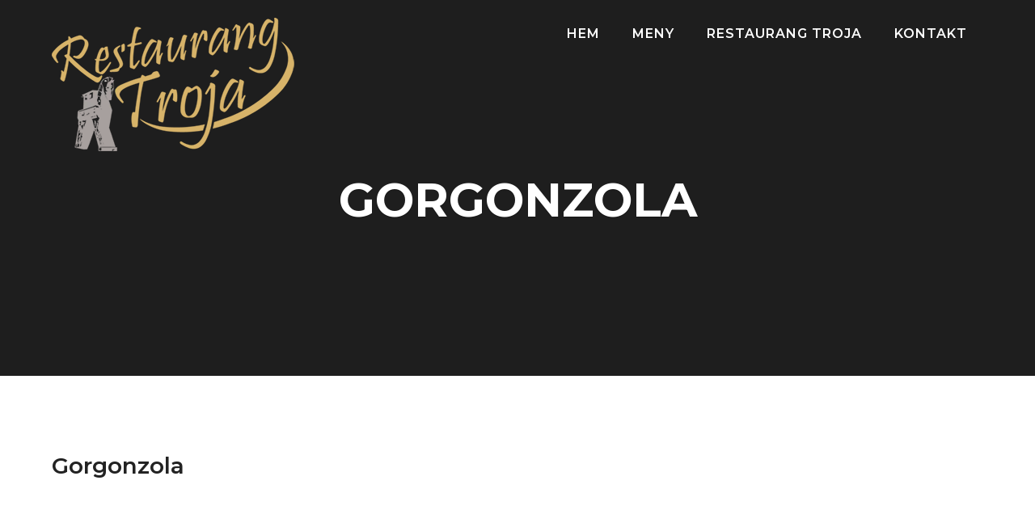

--- FILE ---
content_type: text/html; charset=UTF-8
request_url: https://restaurangtroja.se/food/gorgonzola/
body_size: 11229
content:
<!DOCTYPE html>
<html lang="sv-SE" class="no-js">
<head>
	<meta charset="UTF-8">
	<meta name="viewport" content="width=device-width">
	<link rel="profile" href="http://gmpg.org/xfn/11">
	<link rel="pingback" href="https://restaurangtroja.se/xmlrpc.php">
	
	<title>Gorgonzola &#8211; Restaurang Troja</title>
<meta name='robots' content='max-image-preview:large' />
	<style>img:is([sizes="auto" i], [sizes^="auto," i]) { contain-intrinsic-size: 3000px 1500px }</style>
	<link rel='dns-prefetch' href='//maps.googleapis.com' />
<link rel='dns-prefetch' href='//fonts.googleapis.com' />
<link rel="alternate" type="application/rss+xml" title="Restaurang Troja &raquo; Webbflöde" href="https://restaurangtroja.se/feed/" />
<link rel="alternate" type="application/rss+xml" title="Restaurang Troja &raquo; Kommentarsflöde" href="https://restaurangtroja.se/comments/feed/" />
<script type="text/javascript">
/* <![CDATA[ */
window._wpemojiSettings = {"baseUrl":"https:\/\/s.w.org\/images\/core\/emoji\/16.0.1\/72x72\/","ext":".png","svgUrl":"https:\/\/s.w.org\/images\/core\/emoji\/16.0.1\/svg\/","svgExt":".svg","source":{"concatemoji":"https:\/\/restaurangtroja.se\/wp-includes\/js\/wp-emoji-release.min.js?ver=6.8.2"}};
/*! This file is auto-generated */
!function(s,n){var o,i,e;function c(e){try{var t={supportTests:e,timestamp:(new Date).valueOf()};sessionStorage.setItem(o,JSON.stringify(t))}catch(e){}}function p(e,t,n){e.clearRect(0,0,e.canvas.width,e.canvas.height),e.fillText(t,0,0);var t=new Uint32Array(e.getImageData(0,0,e.canvas.width,e.canvas.height).data),a=(e.clearRect(0,0,e.canvas.width,e.canvas.height),e.fillText(n,0,0),new Uint32Array(e.getImageData(0,0,e.canvas.width,e.canvas.height).data));return t.every(function(e,t){return e===a[t]})}function u(e,t){e.clearRect(0,0,e.canvas.width,e.canvas.height),e.fillText(t,0,0);for(var n=e.getImageData(16,16,1,1),a=0;a<n.data.length;a++)if(0!==n.data[a])return!1;return!0}function f(e,t,n,a){switch(t){case"flag":return n(e,"\ud83c\udff3\ufe0f\u200d\u26a7\ufe0f","\ud83c\udff3\ufe0f\u200b\u26a7\ufe0f")?!1:!n(e,"\ud83c\udde8\ud83c\uddf6","\ud83c\udde8\u200b\ud83c\uddf6")&&!n(e,"\ud83c\udff4\udb40\udc67\udb40\udc62\udb40\udc65\udb40\udc6e\udb40\udc67\udb40\udc7f","\ud83c\udff4\u200b\udb40\udc67\u200b\udb40\udc62\u200b\udb40\udc65\u200b\udb40\udc6e\u200b\udb40\udc67\u200b\udb40\udc7f");case"emoji":return!a(e,"\ud83e\udedf")}return!1}function g(e,t,n,a){var r="undefined"!=typeof WorkerGlobalScope&&self instanceof WorkerGlobalScope?new OffscreenCanvas(300,150):s.createElement("canvas"),o=r.getContext("2d",{willReadFrequently:!0}),i=(o.textBaseline="top",o.font="600 32px Arial",{});return e.forEach(function(e){i[e]=t(o,e,n,a)}),i}function t(e){var t=s.createElement("script");t.src=e,t.defer=!0,s.head.appendChild(t)}"undefined"!=typeof Promise&&(o="wpEmojiSettingsSupports",i=["flag","emoji"],n.supports={everything:!0,everythingExceptFlag:!0},e=new Promise(function(e){s.addEventListener("DOMContentLoaded",e,{once:!0})}),new Promise(function(t){var n=function(){try{var e=JSON.parse(sessionStorage.getItem(o));if("object"==typeof e&&"number"==typeof e.timestamp&&(new Date).valueOf()<e.timestamp+604800&&"object"==typeof e.supportTests)return e.supportTests}catch(e){}return null}();if(!n){if("undefined"!=typeof Worker&&"undefined"!=typeof OffscreenCanvas&&"undefined"!=typeof URL&&URL.createObjectURL&&"undefined"!=typeof Blob)try{var e="postMessage("+g.toString()+"("+[JSON.stringify(i),f.toString(),p.toString(),u.toString()].join(",")+"));",a=new Blob([e],{type:"text/javascript"}),r=new Worker(URL.createObjectURL(a),{name:"wpTestEmojiSupports"});return void(r.onmessage=function(e){c(n=e.data),r.terminate(),t(n)})}catch(e){}c(n=g(i,f,p,u))}t(n)}).then(function(e){for(var t in e)n.supports[t]=e[t],n.supports.everything=n.supports.everything&&n.supports[t],"flag"!==t&&(n.supports.everythingExceptFlag=n.supports.everythingExceptFlag&&n.supports[t]);n.supports.everythingExceptFlag=n.supports.everythingExceptFlag&&!n.supports.flag,n.DOMReady=!1,n.readyCallback=function(){n.DOMReady=!0}}).then(function(){return e}).then(function(){var e;n.supports.everything||(n.readyCallback(),(e=n.source||{}).concatemoji?t(e.concatemoji):e.wpemoji&&e.twemoji&&(t(e.twemoji),t(e.wpemoji)))}))}((window,document),window._wpemojiSettings);
/* ]]> */
</script>
<link rel='stylesheet' id='extraicon-css' href='https://restaurangtroja.se/wp-content/plugins/wprt-addons//assets/theme-icons.css?ver=6.8.2' type='text/css' media='all' />
<link rel='stylesheet' id='js_composer_front-css' href='https://restaurangtroja.se/wp-content/plugins/js_composer/assets/css/js_composer.min.css?ver=6.10.0' type='text/css' media='all' />
<style id='wp-emoji-styles-inline-css' type='text/css'>

	img.wp-smiley, img.emoji {
		display: inline !important;
		border: none !important;
		box-shadow: none !important;
		height: 1em !important;
		width: 1em !important;
		margin: 0 0.07em !important;
		vertical-align: -0.1em !important;
		background: none !important;
		padding: 0 !important;
	}
</style>
<link rel='stylesheet' id='wp-block-library-css' href='https://restaurangtroja.se/wp-includes/css/dist/block-library/style.min.css?ver=6.8.2' type='text/css' media='all' />
<style id='classic-theme-styles-inline-css' type='text/css'>
/*! This file is auto-generated */
.wp-block-button__link{color:#fff;background-color:#32373c;border-radius:9999px;box-shadow:none;text-decoration:none;padding:calc(.667em + 2px) calc(1.333em + 2px);font-size:1.125em}.wp-block-file__button{background:#32373c;color:#fff;text-decoration:none}
</style>
<style id='global-styles-inline-css' type='text/css'>
:root{--wp--preset--aspect-ratio--square: 1;--wp--preset--aspect-ratio--4-3: 4/3;--wp--preset--aspect-ratio--3-4: 3/4;--wp--preset--aspect-ratio--3-2: 3/2;--wp--preset--aspect-ratio--2-3: 2/3;--wp--preset--aspect-ratio--16-9: 16/9;--wp--preset--aspect-ratio--9-16: 9/16;--wp--preset--color--black: #000000;--wp--preset--color--cyan-bluish-gray: #abb8c3;--wp--preset--color--white: #ffffff;--wp--preset--color--pale-pink: #f78da7;--wp--preset--color--vivid-red: #cf2e2e;--wp--preset--color--luminous-vivid-orange: #ff6900;--wp--preset--color--luminous-vivid-amber: #fcb900;--wp--preset--color--light-green-cyan: #7bdcb5;--wp--preset--color--vivid-green-cyan: #00d084;--wp--preset--color--pale-cyan-blue: #8ed1fc;--wp--preset--color--vivid-cyan-blue: #0693e3;--wp--preset--color--vivid-purple: #9b51e0;--wp--preset--gradient--vivid-cyan-blue-to-vivid-purple: linear-gradient(135deg,rgba(6,147,227,1) 0%,rgb(155,81,224) 100%);--wp--preset--gradient--light-green-cyan-to-vivid-green-cyan: linear-gradient(135deg,rgb(122,220,180) 0%,rgb(0,208,130) 100%);--wp--preset--gradient--luminous-vivid-amber-to-luminous-vivid-orange: linear-gradient(135deg,rgba(252,185,0,1) 0%,rgba(255,105,0,1) 100%);--wp--preset--gradient--luminous-vivid-orange-to-vivid-red: linear-gradient(135deg,rgba(255,105,0,1) 0%,rgb(207,46,46) 100%);--wp--preset--gradient--very-light-gray-to-cyan-bluish-gray: linear-gradient(135deg,rgb(238,238,238) 0%,rgb(169,184,195) 100%);--wp--preset--gradient--cool-to-warm-spectrum: linear-gradient(135deg,rgb(74,234,220) 0%,rgb(151,120,209) 20%,rgb(207,42,186) 40%,rgb(238,44,130) 60%,rgb(251,105,98) 80%,rgb(254,248,76) 100%);--wp--preset--gradient--blush-light-purple: linear-gradient(135deg,rgb(255,206,236) 0%,rgb(152,150,240) 100%);--wp--preset--gradient--blush-bordeaux: linear-gradient(135deg,rgb(254,205,165) 0%,rgb(254,45,45) 50%,rgb(107,0,62) 100%);--wp--preset--gradient--luminous-dusk: linear-gradient(135deg,rgb(255,203,112) 0%,rgb(199,81,192) 50%,rgb(65,88,208) 100%);--wp--preset--gradient--pale-ocean: linear-gradient(135deg,rgb(255,245,203) 0%,rgb(182,227,212) 50%,rgb(51,167,181) 100%);--wp--preset--gradient--electric-grass: linear-gradient(135deg,rgb(202,248,128) 0%,rgb(113,206,126) 100%);--wp--preset--gradient--midnight: linear-gradient(135deg,rgb(2,3,129) 0%,rgb(40,116,252) 100%);--wp--preset--font-size--small: 13px;--wp--preset--font-size--medium: 20px;--wp--preset--font-size--large: 36px;--wp--preset--font-size--x-large: 42px;--wp--preset--spacing--20: 0.44rem;--wp--preset--spacing--30: 0.67rem;--wp--preset--spacing--40: 1rem;--wp--preset--spacing--50: 1.5rem;--wp--preset--spacing--60: 2.25rem;--wp--preset--spacing--70: 3.38rem;--wp--preset--spacing--80: 5.06rem;--wp--preset--shadow--natural: 6px 6px 9px rgba(0, 0, 0, 0.2);--wp--preset--shadow--deep: 12px 12px 50px rgba(0, 0, 0, 0.4);--wp--preset--shadow--sharp: 6px 6px 0px rgba(0, 0, 0, 0.2);--wp--preset--shadow--outlined: 6px 6px 0px -3px rgba(255, 255, 255, 1), 6px 6px rgba(0, 0, 0, 1);--wp--preset--shadow--crisp: 6px 6px 0px rgba(0, 0, 0, 1);}:where(.is-layout-flex){gap: 0.5em;}:where(.is-layout-grid){gap: 0.5em;}body .is-layout-flex{display: flex;}.is-layout-flex{flex-wrap: wrap;align-items: center;}.is-layout-flex > :is(*, div){margin: 0;}body .is-layout-grid{display: grid;}.is-layout-grid > :is(*, div){margin: 0;}:where(.wp-block-columns.is-layout-flex){gap: 2em;}:where(.wp-block-columns.is-layout-grid){gap: 2em;}:where(.wp-block-post-template.is-layout-flex){gap: 1.25em;}:where(.wp-block-post-template.is-layout-grid){gap: 1.25em;}.has-black-color{color: var(--wp--preset--color--black) !important;}.has-cyan-bluish-gray-color{color: var(--wp--preset--color--cyan-bluish-gray) !important;}.has-white-color{color: var(--wp--preset--color--white) !important;}.has-pale-pink-color{color: var(--wp--preset--color--pale-pink) !important;}.has-vivid-red-color{color: var(--wp--preset--color--vivid-red) !important;}.has-luminous-vivid-orange-color{color: var(--wp--preset--color--luminous-vivid-orange) !important;}.has-luminous-vivid-amber-color{color: var(--wp--preset--color--luminous-vivid-amber) !important;}.has-light-green-cyan-color{color: var(--wp--preset--color--light-green-cyan) !important;}.has-vivid-green-cyan-color{color: var(--wp--preset--color--vivid-green-cyan) !important;}.has-pale-cyan-blue-color{color: var(--wp--preset--color--pale-cyan-blue) !important;}.has-vivid-cyan-blue-color{color: var(--wp--preset--color--vivid-cyan-blue) !important;}.has-vivid-purple-color{color: var(--wp--preset--color--vivid-purple) !important;}.has-black-background-color{background-color: var(--wp--preset--color--black) !important;}.has-cyan-bluish-gray-background-color{background-color: var(--wp--preset--color--cyan-bluish-gray) !important;}.has-white-background-color{background-color: var(--wp--preset--color--white) !important;}.has-pale-pink-background-color{background-color: var(--wp--preset--color--pale-pink) !important;}.has-vivid-red-background-color{background-color: var(--wp--preset--color--vivid-red) !important;}.has-luminous-vivid-orange-background-color{background-color: var(--wp--preset--color--luminous-vivid-orange) !important;}.has-luminous-vivid-amber-background-color{background-color: var(--wp--preset--color--luminous-vivid-amber) !important;}.has-light-green-cyan-background-color{background-color: var(--wp--preset--color--light-green-cyan) !important;}.has-vivid-green-cyan-background-color{background-color: var(--wp--preset--color--vivid-green-cyan) !important;}.has-pale-cyan-blue-background-color{background-color: var(--wp--preset--color--pale-cyan-blue) !important;}.has-vivid-cyan-blue-background-color{background-color: var(--wp--preset--color--vivid-cyan-blue) !important;}.has-vivid-purple-background-color{background-color: var(--wp--preset--color--vivid-purple) !important;}.has-black-border-color{border-color: var(--wp--preset--color--black) !important;}.has-cyan-bluish-gray-border-color{border-color: var(--wp--preset--color--cyan-bluish-gray) !important;}.has-white-border-color{border-color: var(--wp--preset--color--white) !important;}.has-pale-pink-border-color{border-color: var(--wp--preset--color--pale-pink) !important;}.has-vivid-red-border-color{border-color: var(--wp--preset--color--vivid-red) !important;}.has-luminous-vivid-orange-border-color{border-color: var(--wp--preset--color--luminous-vivid-orange) !important;}.has-luminous-vivid-amber-border-color{border-color: var(--wp--preset--color--luminous-vivid-amber) !important;}.has-light-green-cyan-border-color{border-color: var(--wp--preset--color--light-green-cyan) !important;}.has-vivid-green-cyan-border-color{border-color: var(--wp--preset--color--vivid-green-cyan) !important;}.has-pale-cyan-blue-border-color{border-color: var(--wp--preset--color--pale-cyan-blue) !important;}.has-vivid-cyan-blue-border-color{border-color: var(--wp--preset--color--vivid-cyan-blue) !important;}.has-vivid-purple-border-color{border-color: var(--wp--preset--color--vivid-purple) !important;}.has-vivid-cyan-blue-to-vivid-purple-gradient-background{background: var(--wp--preset--gradient--vivid-cyan-blue-to-vivid-purple) !important;}.has-light-green-cyan-to-vivid-green-cyan-gradient-background{background: var(--wp--preset--gradient--light-green-cyan-to-vivid-green-cyan) !important;}.has-luminous-vivid-amber-to-luminous-vivid-orange-gradient-background{background: var(--wp--preset--gradient--luminous-vivid-amber-to-luminous-vivid-orange) !important;}.has-luminous-vivid-orange-to-vivid-red-gradient-background{background: var(--wp--preset--gradient--luminous-vivid-orange-to-vivid-red) !important;}.has-very-light-gray-to-cyan-bluish-gray-gradient-background{background: var(--wp--preset--gradient--very-light-gray-to-cyan-bluish-gray) !important;}.has-cool-to-warm-spectrum-gradient-background{background: var(--wp--preset--gradient--cool-to-warm-spectrum) !important;}.has-blush-light-purple-gradient-background{background: var(--wp--preset--gradient--blush-light-purple) !important;}.has-blush-bordeaux-gradient-background{background: var(--wp--preset--gradient--blush-bordeaux) !important;}.has-luminous-dusk-gradient-background{background: var(--wp--preset--gradient--luminous-dusk) !important;}.has-pale-ocean-gradient-background{background: var(--wp--preset--gradient--pale-ocean) !important;}.has-electric-grass-gradient-background{background: var(--wp--preset--gradient--electric-grass) !important;}.has-midnight-gradient-background{background: var(--wp--preset--gradient--midnight) !important;}.has-small-font-size{font-size: var(--wp--preset--font-size--small) !important;}.has-medium-font-size{font-size: var(--wp--preset--font-size--medium) !important;}.has-large-font-size{font-size: var(--wp--preset--font-size--large) !important;}.has-x-large-font-size{font-size: var(--wp--preset--font-size--x-large) !important;}
:where(.wp-block-post-template.is-layout-flex){gap: 1.25em;}:where(.wp-block-post-template.is-layout-grid){gap: 1.25em;}
:where(.wp-block-columns.is-layout-flex){gap: 2em;}:where(.wp-block-columns.is-layout-grid){gap: 2em;}
:root :where(.wp-block-pullquote){font-size: 1.5em;line-height: 1.6;}
</style>
<link rel='stylesheet' id='contact-form-7-css' href='https://restaurangtroja.se/wp-content/plugins/contact-form-7/includes/css/styles.css?ver=6.1.1' type='text/css' media='all' />
<link rel='stylesheet' id='wprt-google-font-lato-css' href='//fonts.googleapis.com/css?family=Lato%3A100%2C200%2C300%2C400%2C500%2C600%2C700%2C800%2C900100italic%2C200italic%2C300italic%2C400italic%2C500italic%2C600italic%2C700italic%2C800italic%2C900italic&#038;subset=latin&#038;ver=6.8.2' type='text/css' media='all' />
<link rel='stylesheet' id='wprt-google-font-montserrat-css' href='//fonts.googleapis.com/css?family=Montserrat%3A100%2C200%2C300%2C400%2C500%2C600%2C700%2C800%2C900100italic%2C200italic%2C300italic%2C400italic%2C500italic%2C600italic%2C700italic%2C800italic%2C900italic&#038;subset=latin&#038;ver=6.8.2' type='text/css' media='all' />
<link rel='stylesheet' id='wprt-theme-style-css' href='https://restaurangtroja.se/wp-content/themes/troja/style.css?ver=1.0.0' type='text/css' media='all' />
<link rel='stylesheet' id='wprt-visual-composer-css' href='https://restaurangtroja.se/wp-content/themes/troja/assets/css/visual-composer.css?ver=1.0.0' type='text/css' media='all' />
<link rel='stylesheet' id='animate-css' href='https://restaurangtroja.se/wp-content/themes/troja/assets/css/animate.css?ver=3.5.2' type='text/css' media='all' />
<link rel='stylesheet' id='animsition-css' href='https://restaurangtroja.se/wp-content/themes/troja/assets/css/animsition.css?ver=4.0.1' type='text/css' media='all' />
<link rel='stylesheet' id='fontawesome-css' href='https://restaurangtroja.se/wp-content/themes/troja/assets/css/font-awesome.css?ver=4.7.0' type='text/css' media='all' />
<link rel='stylesheet' id='slick-css' href='https://restaurangtroja.se/wp-content/themes/troja/assets/css/slick.css?ver=1.6.0' type='text/css' media='all' />
<link rel='stylesheet' id='wprt-themecore-icons-css' href='https://restaurangtroja.se/wp-content/themes/troja/assets/css/themecore-icons.css?ver=1.0.0' type='text/css' media='all' />
<link rel='stylesheet' id='woocommerce-css' href='https://restaurangtroja.se/wp-content/themes/troja/assets/css/woocommerce.css?ver=1.0.0' type='text/css' media='all' />
<link rel='stylesheet' id='wprt-flexslider-css' href='https://restaurangtroja.se/wp-content/plugins/wprt-addons/assets/flexslider.css?ver=2.3.6' type='text/css' media='all' />
<link rel='stylesheet' id='wprt-owlcarousel-css' href='https://restaurangtroja.se/wp-content/plugins/wprt-addons/assets/owl.carousel.css?ver=2.2.1' type='text/css' media='all' />
<link rel='stylesheet' id='wprt-cubeportfolio-css' href='https://restaurangtroja.se/wp-content/plugins/wprt-addons/assets/cubeportfolio.min.css?ver=3.4.0' type='text/css' media='all' />
<link rel='stylesheet' id='wprt-magnificpopup-css' href='https://restaurangtroja.se/wp-content/plugins/wprt-addons/assets/magnific.popup.css?ver=1.0.0' type='text/css' media='all' />
<link rel='stylesheet' id='wprt-vegas-css' href='https://restaurangtroja.se/wp-content/plugins/wprt-addons/assets/vegas.css?ver=2.3.1' type='text/css' media='all' />
<link rel='stylesheet' id='wprt-ytplayer-css' href='https://restaurangtroja.se/wp-content/plugins/wprt-addons/assets/ytplayer.css?ver=3.0.2' type='text/css' media='all' />
<link rel='stylesheet' id='wprt-shortcode-css' href='https://restaurangtroja.se/wp-content/plugins/wprt-addons/assets/shortcodes.css?ver=1.0' type='text/css' media='all' />
<script type="text/javascript" src="https://restaurangtroja.se/wp-includes/js/jquery/jquery.min.js?ver=3.7.1" id="jquery-core-js"></script>
<script type="text/javascript" src="https://restaurangtroja.se/wp-includes/js/jquery/jquery-migrate.min.js?ver=3.4.1" id="jquery-migrate-js"></script>
<script type="text/javascript" src="https://maps.googleapis.com/maps/api/js?ver=v3" id="google-maps-api-js"></script>
<link rel="https://api.w.org/" href="https://restaurangtroja.se/wp-json/" /><link rel="EditURI" type="application/rsd+xml" title="RSD" href="https://restaurangtroja.se/xmlrpc.php?rsd" />
<link rel="canonical" href="https://restaurangtroja.se/food/gorgonzola/" />
<link rel='shortlink' href='https://restaurangtroja.se/?p=1262' />
<link rel="alternate" title="oEmbed (JSON)" type="application/json+oembed" href="https://restaurangtroja.se/wp-json/oembed/1.0/embed?url=https%3A%2F%2Frestaurangtroja.se%2Ffood%2Fgorgonzola%2F" />
<link rel="alternate" title="oEmbed (XML)" type="text/xml+oembed" href="https://restaurangtroja.se/wp-json/oembed/1.0/embed?url=https%3A%2F%2Frestaurangtroja.se%2Ffood%2Fgorgonzola%2F&#038;format=xml" />
<link rel="shortcut icon" href="https://restaurangtroja.se/wp-content/uploads/2022/12/favicon-2.webp" type="image/x-icon"><meta name="generator" content="Powered by WPBakery Page Builder - drag and drop page builder for WordPress."/>
<meta name="generator" content="Powered by Slider Revolution 6.7.36 - responsive, Mobile-Friendly Slider Plugin for WordPress with comfortable drag and drop interface." />
<script>function setREVStartSize(e){
			//window.requestAnimationFrame(function() {
				window.RSIW = window.RSIW===undefined ? window.innerWidth : window.RSIW;
				window.RSIH = window.RSIH===undefined ? window.innerHeight : window.RSIH;
				try {
					var pw = document.getElementById(e.c).parentNode.offsetWidth,
						newh;
					pw = pw===0 || isNaN(pw) || (e.l=="fullwidth" || e.layout=="fullwidth") ? window.RSIW : pw;
					e.tabw = e.tabw===undefined ? 0 : parseInt(e.tabw);
					e.thumbw = e.thumbw===undefined ? 0 : parseInt(e.thumbw);
					e.tabh = e.tabh===undefined ? 0 : parseInt(e.tabh);
					e.thumbh = e.thumbh===undefined ? 0 : parseInt(e.thumbh);
					e.tabhide = e.tabhide===undefined ? 0 : parseInt(e.tabhide);
					e.thumbhide = e.thumbhide===undefined ? 0 : parseInt(e.thumbhide);
					e.mh = e.mh===undefined || e.mh=="" || e.mh==="auto" ? 0 : parseInt(e.mh,0);
					if(e.layout==="fullscreen" || e.l==="fullscreen")
						newh = Math.max(e.mh,window.RSIH);
					else{
						e.gw = Array.isArray(e.gw) ? e.gw : [e.gw];
						for (var i in e.rl) if (e.gw[i]===undefined || e.gw[i]===0) e.gw[i] = e.gw[i-1];
						e.gh = e.el===undefined || e.el==="" || (Array.isArray(e.el) && e.el.length==0)? e.gh : e.el;
						e.gh = Array.isArray(e.gh) ? e.gh : [e.gh];
						for (var i in e.rl) if (e.gh[i]===undefined || e.gh[i]===0) e.gh[i] = e.gh[i-1];
											
						var nl = new Array(e.rl.length),
							ix = 0,
							sl;
						e.tabw = e.tabhide>=pw ? 0 : e.tabw;
						e.thumbw = e.thumbhide>=pw ? 0 : e.thumbw;
						e.tabh = e.tabhide>=pw ? 0 : e.tabh;
						e.thumbh = e.thumbhide>=pw ? 0 : e.thumbh;
						for (var i in e.rl) nl[i] = e.rl[i]<window.RSIW ? 0 : e.rl[i];
						sl = nl[0];
						for (var i in nl) if (sl>nl[i] && nl[i]>0) { sl = nl[i]; ix=i;}
						var m = pw>(e.gw[ix]+e.tabw+e.thumbw) ? 1 : (pw-(e.tabw+e.thumbw)) / (e.gw[ix]);
						newh =  (e.gh[ix] * m) + (e.tabh + e.thumbh);
					}
					var el = document.getElementById(e.c);
					if (el!==null && el) el.style.height = newh+"px";
					el = document.getElementById(e.c+"_wrapper");
					if (el!==null && el) {
						el.style.height = newh+"px";
						el.style.display = "block";
					}
				} catch(e){
					console.log("Failure at Presize of Slider:" + e)
				}
			//});
		  };</script>
<noscript><style> .wpb_animate_when_almost_visible { opacity: 1; }</style></noscript></head>

<body class=" top-bar-style-4 sidebar-right site-layout-full-width header-style-4 cur-menu-1 wpb-js-composer js-comp-ver-6.10.0 vc_responsive">
<div id="wrapper" style="">
    <div id="page" class="clearfix animsition">
    	<div id="site-header-wrap">
			<!-- Top Bar -->
		    
			<!-- Header -->
			<header id="site-header">
	            <div id="site-header-inner" class="wprt-container">
	            	<div class="wrap-inner">
				        
<div id="site-logo" class="clearfix">
	<div id="site-logo-inner">
					<a href="https://restaurangtroja.se/" title="Restaurang Troja" rel="home" class="main-logo"><img src="https://restaurangtroja.se/wp-content/uploads/2022/12/logo-troja.webp"  alt="Restaurang Troja"  /></a>
			</div>
</div><!-- #site-logo -->

<div class="mobile-button"><span></span></div><!-- //mobile menu button -->

<nav id="main-nav" class="main-nav">
	<ul id="menu-primary-menu" class="menu"><li id="menu-item-807" class="menu-item menu-item-type-post_type menu-item-object-page menu-item-home menu-item-807"><a href="https://restaurangtroja.se/"><span>HEM</span></a></li>
<li id="menu-item-1168" class="menu-item menu-item-type-post_type menu-item-object-page menu-item-1168"><a href="https://restaurangtroja.se/meny/"><span>MENY</span></a></li>
<li id="menu-item-818" class="menu-item menu-item-type-post_type menu-item-object-page menu-item-818"><a href="https://restaurangtroja.se/restaurang-troja/"><span>RESTAURANG TROJA</span></a></li>
<li id="menu-item-1193" class="menu-item menu-item-type-post_type menu-item-object-page menu-item-1193"><a href="https://restaurangtroja.se/kontak/"><span>KONTAKT</span></a></li>
</ul></nav>

<ul class="nav-extend active">
	
	</ul>


			        </div>
	            </div><!-- /#site-header-inner -->
			</header><!-- /#site-header -->
		</div><!-- /#site-header-wrap -->

		
<div id="featured-title" style="">
    <div id="featured-title-inner" class="wprt-container">
        <div class="featured-title-inner-wrap">
            <div class="featured-title-heading-wrap">
                <h1 class="featured-title-heading has-shadow">
                    Gorgonzola    
                </h1>
                            </div>
        </div>
    </div>
</div><!-- /#featured-title -->


        <!-- Main Content -->
        <div id="main-content" class="site-main clearfix" style="">    <div id="content-wrap" class="wprt-container">
        <div id="site-content" class="site-content clearfix">
            <div id="inner-content" class="inner-content-wrap">
									
<article id="post-1262" class="clearfix post-1262 food type-food status-publish hentry food_category-special-pizzor last">
	<div class="post-content-single-wrap">
				<h1 class="post-title">Gorgonzola</h1>				<div class="post-content clearfix"></div>					</div>

		</article><!-- /.hentry -->
									            </div><!-- /#inner-content -->
        </div><!-- /#site-content -->
        
        
<div id="sidebar">
	<div id="inner-sidebar" class="inner-content-wrap">
			</div><!-- /#inner-sidebar -->
</div><!-- /#sidebar -->
    </div><!-- /#content-wrap -->
		</div><!-- /.main-content -->

		
		
<footer id="footer">
<div id="footer-widgets" class="wprt-container">
	<div class="wprt-row  gutter-30">
				<div class="span_1_of_4 col">
			<div id="widget_spacer-6" class="widget widget_spacer">
        <div class="spacer clearfix" data-desktop="10" data-mobi="0">
        </div>

		</div><div id="text-1" class="widget widget_text">			<div class="textwidget"><p><img loading="lazy" decoding="async" class="alignnone size-full wp-image-1184" src="https://restaurangtroja.se/wp-content/uploads/2022/12/troja-logo-footer.webp" alt="Restaurang Troja footer logo" width="200" height="110" /></p>
</div>
		</div><div id="widget_socials-2" class="widget widget_socials"><div class="socials clearfix style-1" style="margin: 0 -4.5px"><div class="icon facebook" style="padding: 0 4.5px;"><a target="_blank" href="https://www.facebook.com/RestaurangTroja" style="margin-bottom:4.5px;width:37px;height:37px;line-height:37px"><i class="gustablo-facebook"></i></a></div><div class="icon instagram" style="padding: 0 4.5px;"><a target="_blank" href="https://www.instagram.com/restaurangtroja/" style="margin-bottom:4.5px;width:37px;height:37px;line-height:37px"><i class="gustablo-instagram"></i></a></div></div></div>		</div>

					<div class="span_1_of_4 col">
				<div id="widget_spacer-2" class="widget widget_spacer">
        <div class="spacer clearfix" data-desktop="10" data-mobi="0">
        </div>

		</div><div id="widget_information-1" class="widget widget_information"><h2 class="widget-title"><span>Kontakt</span></h2><div class="texts">Tveka inte att kontakta oss</div>
        <ul class="clearfix" style="margin:12px 0px 0px 0px;">
            <li class="address" style="padding-top:8px;margin-top:8px;border-color:#353535;"><i class="gustablo-map" style="font-size:15px;margin-top:14px;"></i><span style="color:#ffffff;"> Skaragatan 27 , 531 32 LIDKÖPING</span></li><li class="email" style="padding-top:8px;margin-top:8px;border-color:#353535;"><i class="gustablo-black-envelope" style="font-size:15px;margin-top:14px;"></i><span style="color:#ffffff;"> info@restaurangtroja.se</span></li><li class="phone" style="padding-top:8px;margin-top:8px;border-color:#353535;"><i class="gustablo-telephone2" style="font-size:15px;margin-top:14px;"></i><span style="color:#ffffff;">+46 (0)51026400</span></li>        </ul>

		</div>			</div>
				
					<div class="span_1_of_4 col">
				<div id="widget_spacer-5" class="widget widget_spacer">
        <div class="spacer clearfix" data-desktop="10" data-mobi="0">
        </div>

		</div><div id="text-2" class="widget widget_text"><h2 class="widget-title"><span>ÖPPETTIDER</span></h2>			<div class="textwidget"><p><strong>Mån-Tor</strong>:  16:00 &#8211; 22:00</p>
<p><strong>Fredag</strong>:   16:00 &#8211; 23:00</p>
<p><strong>Lördag</strong>:   12:00 &#8211; 23:00</p>
<p><strong>Söndag</strong>:  12:00 &#8211; 22:00</p>
<p><em>Köket stänger en halvtimme innan.</em></p>
</div>
		</div>			</div>
		
					<div class="span_1_of_4 col">
				<div id="widget_spacer-3" class="widget widget_spacer">
        <div class="spacer clearfix" data-desktop="10" data-mobi="0">
        </div>

		</div><div id="media_gallery-1" class="widget widget_media_gallery"><h2 class="widget-title"><span>GALLERI</span></h2><div id='gallery-1' class='gallery galleryid-1262 gallery-columns-3 gallery-size-thumbnail'><figure class='gallery-item'>
			<div class='gallery-icon landscape'>
				<a href='https://restaurangtroja.se/wp-content/uploads/2022/12/galleri-troja-01.webp'><img width="150" height="150" src="https://restaurangtroja.se/wp-content/uploads/2022/12/galleri-troja-01-150x150.webp" class="attachment-thumbnail size-thumbnail" alt="" decoding="async" loading="lazy" srcset="https://restaurangtroja.se/wp-content/uploads/2022/12/galleri-troja-01-150x150.webp 150w, https://restaurangtroja.se/wp-content/uploads/2022/12/galleri-troja-01-600x600.webp 600w, https://restaurangtroja.se/wp-content/uploads/2022/12/galleri-troja-01-400x400.webp 400w, https://restaurangtroja.se/wp-content/uploads/2022/12/galleri-troja-01-200x200.webp 200w" sizes="auto, (max-width: 150px) 100vw, 150px" /></a>
			</div></figure><figure class='gallery-item'>
			<div class='gallery-icon landscape'>
				<a href='https://restaurangtroja.se/wp-content/uploads/2022/12/galleri-troja-06.webp'><img width="150" height="150" src="https://restaurangtroja.se/wp-content/uploads/2022/12/galleri-troja-06-150x150.webp" class="attachment-thumbnail size-thumbnail" alt="" decoding="async" loading="lazy" srcset="https://restaurangtroja.se/wp-content/uploads/2022/12/galleri-troja-06-150x150.webp 150w, https://restaurangtroja.se/wp-content/uploads/2022/12/galleri-troja-06-600x600.webp 600w, https://restaurangtroja.se/wp-content/uploads/2022/12/galleri-troja-06-400x400.webp 400w, https://restaurangtroja.se/wp-content/uploads/2022/12/galleri-troja-06-200x200.webp 200w" sizes="auto, (max-width: 150px) 100vw, 150px" /></a>
			</div></figure><figure class='gallery-item'>
			<div class='gallery-icon landscape'>
				<a href='https://restaurangtroja.se/wp-content/uploads/2022/12/galleri-troja-02.webp'><img width="150" height="150" src="https://restaurangtroja.se/wp-content/uploads/2022/12/galleri-troja-02-150x150.webp" class="attachment-thumbnail size-thumbnail" alt="" decoding="async" loading="lazy" srcset="https://restaurangtroja.se/wp-content/uploads/2022/12/galleri-troja-02-150x150.webp 150w, https://restaurangtroja.se/wp-content/uploads/2022/12/galleri-troja-02-600x600.webp 600w, https://restaurangtroja.se/wp-content/uploads/2022/12/galleri-troja-02-400x400.webp 400w, https://restaurangtroja.se/wp-content/uploads/2022/12/galleri-troja-02-200x200.webp 200w" sizes="auto, (max-width: 150px) 100vw, 150px" /></a>
			</div></figure><figure class='gallery-item'>
			<div class='gallery-icon landscape'>
				<a href='https://restaurangtroja.se/wp-content/uploads/2022/12/galleri-troja-03.webp'><img width="150" height="150" src="https://restaurangtroja.se/wp-content/uploads/2022/12/galleri-troja-03-150x150.webp" class="attachment-thumbnail size-thumbnail" alt="" decoding="async" loading="lazy" srcset="https://restaurangtroja.se/wp-content/uploads/2022/12/galleri-troja-03-150x150.webp 150w, https://restaurangtroja.se/wp-content/uploads/2022/12/galleri-troja-03-600x600.webp 600w, https://restaurangtroja.se/wp-content/uploads/2022/12/galleri-troja-03-400x400.webp 400w, https://restaurangtroja.se/wp-content/uploads/2022/12/galleri-troja-03-200x200.webp 200w" sizes="auto, (max-width: 150px) 100vw, 150px" /></a>
			</div></figure><figure class='gallery-item'>
			<div class='gallery-icon landscape'>
				<a href='https://restaurangtroja.se/wp-content/uploads/2022/12/galleri-troja-05.webp'><img width="150" height="150" src="https://restaurangtroja.se/wp-content/uploads/2022/12/galleri-troja-05-150x150.webp" class="attachment-thumbnail size-thumbnail" alt="" decoding="async" loading="lazy" srcset="https://restaurangtroja.se/wp-content/uploads/2022/12/galleri-troja-05-150x150.webp 150w, https://restaurangtroja.se/wp-content/uploads/2022/12/galleri-troja-05-600x600.webp 600w, https://restaurangtroja.se/wp-content/uploads/2022/12/galleri-troja-05-400x400.webp 400w, https://restaurangtroja.se/wp-content/uploads/2022/12/galleri-troja-05-200x200.webp 200w" sizes="auto, (max-width: 150px) 100vw, 150px" /></a>
			</div></figure><figure class='gallery-item'>
			<div class='gallery-icon landscape'>
				<a href='https://restaurangtroja.se/wp-content/uploads/2022/12/galleri-troja-04.webp'><img width="150" height="150" src="https://restaurangtroja.se/wp-content/uploads/2022/12/galleri-troja-04-150x150.webp" class="attachment-thumbnail size-thumbnail" alt="" decoding="async" loading="lazy" srcset="https://restaurangtroja.se/wp-content/uploads/2022/12/galleri-troja-04-150x150.webp 150w, https://restaurangtroja.se/wp-content/uploads/2022/12/galleri-troja-04-600x600.webp 600w, https://restaurangtroja.se/wp-content/uploads/2022/12/galleri-troja-04-400x400.webp 400w, https://restaurangtroja.se/wp-content/uploads/2022/12/galleri-troja-04-200x200.webp 200w" sizes="auto, (max-width: 150px) 100vw, 150px" /></a>
			</div></figure>
		</div>
</div>			</div>
			</div>
</div>
</footer>
		
		
<div id="bottom" class="clearfix style-1">
<div id="bottom-bar-inner" class="wprt-container">
    <div class="bottom-bar-inner-wrap">
        
<div class="bottom-bar-content">
    
        <div id="copyright">
            Copyright © 2025 Restaurang Troja        </div><!-- /#copyright -->

    </div><!-- /.bottom-bar-content -->


<div class="bottom-bar-menu"><a href="https://tursic.se"><img title="Semir Tursic" src="https://tursic.se/logo-footer.png" alt="Semir Tursic" width="20" height="20" /></a>
    </div> <!-- /.bottom-bar-menu -->

    </div>
</div>
</div><!-- /#bottom -->
	</div><!-- /#page -->
</div><!-- /#wrapper -->


<a id="scroll-top"></a>
		<script>
			window.RS_MODULES = window.RS_MODULES || {};
			window.RS_MODULES.modules = window.RS_MODULES.modules || {};
			window.RS_MODULES.waiting = window.RS_MODULES.waiting || [];
			window.RS_MODULES.defered = true;
			window.RS_MODULES.moduleWaiting = window.RS_MODULES.moduleWaiting || {};
			window.RS_MODULES.type = 'compiled';
		</script>
		<script type="speculationrules">
{"prefetch":[{"source":"document","where":{"and":[{"href_matches":"\/*"},{"not":{"href_matches":["\/wp-*.php","\/wp-admin\/*","\/wp-content\/uploads\/*","\/wp-content\/*","\/wp-content\/plugins\/*","\/wp-content\/themes\/troja\/*","\/*\\?(.+)"]}},{"not":{"selector_matches":"a[rel~=\"nofollow\"]"}},{"not":{"selector_matches":".no-prefetch, .no-prefetch a"}}]},"eagerness":"conservative"}]}
</script>
<style id='css-footer-inline-css' type='text/css'>
/*ACCENT COLOR*/.text-accent-color,#site-logo .site-logo-text:hover,.top-bar-style-2 #top-bar .top-bar-content .content:before,.top-bar-style-1 #top-bar .top-bar-socials .icons a:hover,.top-bar-style-2 #top-bar .top-bar-socials .icons a:hover,.nav-top-cart-wrapper .nav-shop-cart ul li a.remove,.nav-top-cart-wrapper .nav-shop-cart ul li a:hover,.header-style-1 #site-header .header-search-icon:hover,.header-style-1.cur-menu-2 #main-nav > ul > li.current-menu-item > a,.header-style-1.cur-menu-2 #main-nav > ul > li.current-menu-parent > a,.header-style-2 #main-nav > ul > li > a:hover,.header-style-2 #site-header .header-search-icon:hover,.header-style-2.cur-menu-2 #main-nav > ul > li.current-menu-item > a,.header-style-2.cur-menu-2 #main-nav > ul > li.current-menu-parent > a,.header-style-4 #main-nav > ul > li > a:hover,.header-style-4.cur-menu-2 #main-nav > ul > li.current-menu-item > a,.header-style-4.cur-menu-2 #main-nav > ul > li.current-menu-parent > a,.header-style-5 #header-aside .header-info .heading:before,#breadcrumbs a:hover,#breadcrumbs .breadcrumb-trail > a:before, #breadcrumbs .breadcrumb-trail > span:before,.hentry .post-title a:hover,.hentry .post-meta a:hover,#footer-widgets .widget.widget_search .search-form .search-submit:before,.widget.widget_categories ul li a:hover,.widget.widget_meta ul li a:hover,.widget.widget_pages ul li a:hover,.widget.widget_archive ul li a:hover,.widget.widget_recent_entries ul li a:hover,.widget.widget_recent_comments ul li a:hover,#sidebar .widget.widget_calendar caption,#footer-widgets .widget.widget_calendar caption,#sidebar .widget.widget_links ul li a:hover,#footer-widgets .widget.widget_links ul li a:hover,#sidebar .widget.widget_recent_posts h3 a:hover,#footer-widgets .widget.widget_recent_posts h3 a:hover,#sidebar .widget.widget_calendar tbody #today a,#footer-widgets .widget.widget_calendar tbody #today a,#footer-widgets .widget.widget_categories ul li a:hover,#footer-widgets .widget.widget_meta ul li a:hover,#footer-widgets .widget.widget_pages ul li a:hover,#footer-widgets .widget.widget_archive ul li a:hover,#footer-widgets .widget.widget_recent_entries ul li a:hover,#footer-widgets .widget.widget_recent_comments ul li a:hover,#sidebar .widget.widget.widget_information ul li i,#footer-widgets .widget.widget.widget_information ul li i,.widget.widget_nav_menu .menu > li > a:hover,.widget.widget_archive ul li a:before,#sidebar .widget.widget_twitter .tweet-text a,.hentry .post-related .post-item h4 a:hover,.bypostauthor > article .comment-author,.logged-in-as a,.wprt-divider.has-icon .icon-wrap > span.accent,.wprt-list .icon.style-1.accent,.wprt-list .icon.style-3,.wprt-list .icon.style-6,.wprt-info-list .title i,.button-wrap.has-icon .wprt-button.white > span > .icon,.wprt-icon.background .icon.accent,.wprt-icon-box.accent-outline .icon-wrap,.wprt-icon-box.grey-outline .icon-wrap,.wprt-icon-box.simple .icon-wrap.accent,.wprt-icon-box.grey-bg .icon-wrap,.wprt-image-box .item .title a:hover,.wprt-news .news-item .text-wrap .title a:hover,.wprt-news-simple .text-wrap .title a:hover,.wprt-counter .icon-wrap .icon.accent,.wprt-counter .number-wrap .number.accent,.wprt-counter .prefix.accent,.wprt-counter .suffix.accent,.wprt-accordions .accordion-item.active .accordion-heading:after,.wprt-accordions .accordion-item .accordion-heading:hover,.gallery-box.style-1 .gallery-text h2:hover a,.project-box.style-3 h2 a:hover,.wprt-subscribe.style-1.bg-light .heading-wrap:before,.wprt-subscribe.style-1.bg-dark .heading-wrap:before,.wprt-subscribe.style-2.bg-light .heading-wrap:before,.wprt-action-box.has-icon .heading-wrap > .text-wrap > .icon.accent,.wprt-price-table .price-table-price .figure.accent,.wprt-price-table .price-table-features ul.style-1 li > span:before,.food-box .food-detail .food-price,.wprt-testimonials .name.accent,.wprt-news-event .title:hover a,.products li .price,.products li h2:hover, .products li .product-info .add_to_cart_button:hover,.woo-single-post-class .summary .price,.woocommerce-page .shop_table.cart .product-name a:hover,.woocommerce-page .woocommerce-message .button, .woocommerce-page .woocommerce-info .button, .woocommerce-page .woocommerce-error .button,.woocommerce-page .product_list_widget .product-title:hover, .woocommerce-page .widget_recent_reviews .product_list_widget a:hover, .woocommerce-page .product_list_widget .mini_cart_item a:hover,.woocommerce-page .widget_product_categories ul li a:hover,.woocommerce-page .shipping-calculator-button,a{color:#dd9933;}blockquote:before,.top-bar-style-3 #top-bar,.top-bar-menu li a:before,.header-style-1 .nav-top-cart-wrapper .shopping-cart-items-count,.header-style-1.cur-menu-1 #main-nav > ul > li.current-menu-item > a:before,.header-style-1.cur-menu-1 #main-nav > ul > li.current-menu-parent > a:before,.header-style-1.cur-menu-1 #main-nav > ul > li > a:before,.header-style-1.cur-menu-3 #main-nav > ul > li.current-menu-item > a > span,.header-style-1.cur-menu-3 #main-nav > ul > li.current-menu-parent > a > span,.header-style-2 .nav-top-cart-wrapper .shopping-cart-items-count,.header-style-2.cur-menu-1 #main-nav > ul > li.current-menu-item > a:before,.header-style-2.cur-menu-1 #main-nav > ul > li.current-menu-parent > a:before,.header-style-2.cur-menu-3 #main-nav > ul > li.current-menu-item > a > span,.header-style-2.cur-menu-3 #main-nav > ul > li.current-menu-parent > a > span,.header-style-2.cur-menu-4 #main-nav > ul > li > a:before,.header-style-2.cur-menu-4 #main-nav > ul > li.current-menu-item > a:before, .header-style-2.cur-menu-4 #main-nav > ul > li.current-menu-parent > a:before,.header-style-3 #site-header,.header-style-4 .nav-top-cart-wrapper .shopping-cart-items-count,.header-style-4.cur-menu-3 #main-nav > ul > li.current-menu-item > a > span,.header-style-4.cur-menu-3 #main-nav > ul > li.current-menu-parent > a > span,.header-style-4.cur-menu-4 #main-nav > ul > li.current-menu-item > a:before,.header-style-4.cur-menu-4 #main-nav > ul > li.current-menu-parent > a:before,.header-style-4.cur-menu-4 #main-nav > ul > li > a:before,#main-nav .sub-menu li a:before,.nav-top-cart-wrapper .nav-shop-cart:before,#site-header .header-search-form:before,#featured-title .featured-title-heading:before,.post-media .slick-prev:hover, .post-media .slick-next:hover,.post-media .slick-dots li.slick-active button,.post-media > .post-cat a,.header-style-4 #site-header .header-aside-btn a,.wprt-pagination ul li a.page-numbers:hover,.woocommerce-pagination .page-numbers li .page-numbers:hover,.wprt-pagination ul li .page-numbers.current,.woocommerce-pagination .page-numbers li .page-numbers.current,.hentry .post-share a:hover:after,.comments-area .comments-title:after,.comments-area .comment-reply-title:after,#scroll-top:hover:before,.widget.widget_categories ul li a:before, .widget.widget_meta ul li a:before, .widget.widget_pages ul li a:before, .widget.widget_archive ul li a:before,.widget.widget_recent_entries ul li a:before, .widget.widget_recent_comments ul li:before, .widget.widget_nav_menu ul li a:before,#sidebar .widget.widget_socials .socials a:hover, #footer-widgets .widget.widget_socials .socials a:hover,.button-widget a:hover,.hentry .post-author .author-socials > a:hover,#sidebar .widget.widget_tag_cloud .tagcloud a:hover:after,#footer-widgets .widget.widget_tag_cloud .tagcloud a:hover:after,.widget_product_tag_cloud .tagcloud a:hover:after,#footer-widgets .widget .widget-title > span:after,#footer-widgets .widget.widget_recent_posts .recent-news .thumb.icon,.post-date-custom > span:first-child,#sidebar .widget .widget-title > span:after, #footer-widgets .widget .widget-title > span:after,#sidebar .widget.widget_recent_posts .recent-news .thumb.icon, #footer-widgets .widget.widget_recent_posts .recent-news .thumb.icon,#sidebar .widget.widget_twitter .tweet-icon,.hentry .post-related .post-thumb .post-cat-related a,.hentry .post-tags a:hover,.hentry .post-tags a:hover:after,.hentry .post-related .slick-next:hover, .hentry .post-related .slick-prev:hover,.nav-top-cart-wrapper .nav-shop-cart .buttons > a:first-child,.comment-reply a:hover,.footer-promotion,.wprt-button.accent,.wprt-button.outline:hover,.wprt-button.outline.ol-accent:hover,.wprt-button.dark:hover,.wprt-button.light:hover,.wprt-button.very-light:hover,.wprt-button.outline.dark:hover,.wprt-button.outline.light:hover,.wprt-button.outline.very-light:hover,.wprt-list .icon.style-2,.wprt-list .icon.style-5,.wprt-headings .sep.accent,.wprt-counter .sep.accent,.wprt-icon.background .icon.bg-accent,.wprt-icon-box .btn .simple-link:after,.wprt-icon-box.accent-bg .icon-wrap,.wprt-icon-box.grey-bg:hover .icon-wrap,.wprt-icon-box.grey-bg .icon-wrap:after,.wprt-icon-box.accent-outline:hover .icon-wrap,.wprt-icon-box.accent-outline .icon-wrap:after,.wprt-icon-box.grey-outline:hover .icon-wrap,.wprt-icon-box.grey-outline .icon-wrap:after,.wprt-image-box .item .simple-link:after,.wprt-news .news-item .simple-link:after,.wprt-news .post-date-custom > span:first-child,.wprt-news .news-item .post-cat a,#gallery-filter .cbp-filter-item.cbp-filter-item-active,.gallery-box.style-1 .gallery-image .link, .gallery-box.style-1 .gallery-image .zoom-popup,.gallery-box.style-2:hover .gallery-text,.owl-theme .owl-nav [class*="owl-"]:hover,.has-arrows .cbp-nav-next,.has-arrows .cbp-nav-prev,.bullet-style-1 .cbp-nav-pagination-active,.bullet-style-2 .cbp-nav-pagination-active ,.wprt-lines .line-1.accent, .wprt-lines .line-2.accent,.wprt-navbar .menu > li.current-nav-item > a,.wprt-progress.style-2.pstyle-1 .perc > span,.wprt-progress .progress-animate.accent,.wprt-socials a:hover,.wprt-socials.style-2 a:hover,.wprt-team .socials li a:hover,.wprt-price-table .price-table-name .title.accent,.wprt-price-table .price-table-price.accent,.wprt-menu-list .value,.owl-theme .owl-dots .owl-dot.active span,.wprt-subscribe.bg-accent,.wprt-subscribe .mc4wp-form .submit-wrap input,.wprt-action-box.accent,.wprt-accordions .accordion-item.active .accordion-heading:before,.wprt-content-box .inner.accent, .wprt-content-box .inner.dark-accent, .wprt-content-box .inner.light-accent,.wprt-image-video .icon-wrap:hover,.wprt-countdown.accent .numb, .wprt-countdown.accent-grey .numb,.product .onsale,.products li .product-info .add_to_cart_button:after, .products li .product-info .product_type_variable:after,.woocommerce-page .wc-proceed-to-checkout .button,.woocommerce-page #payment #place_order,.woocommerce-page .widget_shopping_cart .wc-forward:hover, .woocommerce-page .widget_shopping_cart .wc-forward.checkout:hover,.products li .product-info .added_to_cart,.widget_product_categories ul li a:before{background-color:#dd9933;}.animsition-loading:after{border-color:#dd9933;}.wprt-pagination ul li a.page-numbers:hover{border-color:#dd9933;}.woocommerce-pagination .page-numbers li .page-numbers:hover{border-color:#dd9933;}.wprt-pagination ul li .page-numbers.current{border-color:#dd9933;}.woocommerce-pagination .page-numbers li .page-numbers.current{border-color:#dd9933;}#sidebar .widget.widget_socials .socials a:hover, #footer-widgets .widget.widget_socials .socials a:hover{border-color:#dd9933;}.button-widget a:hover{border-color:#dd9933;}.hentry .post-tags a:hover{border-color:#dd9933;}.hentry .post-tags a:hover:after{border-color:#dd9933;}#sidebar .widget.widget_tag_cloud .tagcloud a:hover:after{border-color:#dd9933;}#footer-widgets .widget.widget_tag_cloud .tagcloud a:hover:after{border-color:#dd9933;}.widget_product_tag_cloud .tagcloud a:hover:after{border-color:#dd9933;}.wprt-divider.divider-solid.accent{border-color:#dd9933;}.divider-icon-before.accent, .divider-icon-after.accent, .wprt-divider.has-icon .divider-double.accent{border-color:#dd9933;}.wprt-button.outline.ol-accent{border-color:#dd9933;}.wprt-button.outline.dark:hover{border-color:#dd9933;}.wprt-button.outline.light:hover{border-color:#dd9933;}.wprt-button.outline.very-light:hover{border-color:#dd9933;}.wprt-icon.outline .icon{border-color:#dd9933;}.wprt-icon-box.grey-bg:hover .icon-wrap:after{border-color:#dd9933;}.wprt-icon-box.accent-outline .icon-wrap{border-color:#dd9933;}.wprt-icon-box.grey-outline:hover .icon-wrap{border-color:#dd9933;}.wprt-navbar .menu > li.current-nav-item > a{border-color:#dd9933;}.wprt-progress.style-2.pstyle-1 .perc > span:after{border-color:#dd9933;}.wprt-price-table.border-accent{border-color:#dd9933;}.wprt-tabs.style-1 .tab-title .item-title.active > span{border-color:#dd9933;}.wprt-tabs.style-2 .tab-title .item-title.active > span{border-color:#dd9933;}.woo-single-post-class .woocommerce-tabs ul li.active{border-color:#dd9933;}.woocommerce-page .widget_price_filter .ui-slider .ui-slider-handle{border-color:#dd9933;}.woocommerce-page .widget_shopping_cart .wc-forward{border-color:#dd9933;}.woocommerce-page .widget_shopping_cart .wc-forward:hover, .woocommerce-page .widget_shopping_cart .wc-forward.checkout:hover{border-color:#dd9933;}.woocommerce-page .widget_price_filter .price_slider_amount .button:hover{border-color:#dd9933;}/*TYPOGRAPHY*/body{font-family:"Lato";}h1,h2,h3,h4,h5,h6, .font-heading, blockquote cite, .hentry .post-navigation .meta-nav, .hentry .post-author .name, .hentry .related-title, .hentry .post-related .post-item h4, .comments-area .comments-title, .comments-area .comment-reply-title, .comment-author, .comment-reply a{font-family:"Montserrat";}#main-nav > ul > li > a{font-size:16px;}/*CUSTOMIZER STYLING*/.header-style-4 #site-header:after{opacity:0.0001;}
</style>
<link rel='stylesheet' id='rs-plugin-settings-css' href='//restaurangtroja.se/wp-content/plugins/revslider/sr6/assets/css/rs6.css?ver=6.7.36' type='text/css' media='all' />
<style id='rs-plugin-settings-inline-css' type='text/css'>
#rs-demo-id {}
</style>
<script type="text/javascript" src="https://restaurangtroja.se/wp-includes/js/dist/hooks.min.js?ver=4d63a3d491d11ffd8ac6" id="wp-hooks-js"></script>
<script type="text/javascript" src="https://restaurangtroja.se/wp-includes/js/dist/i18n.min.js?ver=5e580eb46a90c2b997e6" id="wp-i18n-js"></script>
<script type="text/javascript" id="wp-i18n-js-after">
/* <![CDATA[ */
wp.i18n.setLocaleData( { 'text direction\u0004ltr': [ 'ltr' ] } );
/* ]]> */
</script>
<script type="text/javascript" src="https://restaurangtroja.se/wp-content/plugins/contact-form-7/includes/swv/js/index.js?ver=6.1.1" id="swv-js"></script>
<script type="text/javascript" id="contact-form-7-js-translations">
/* <![CDATA[ */
( function( domain, translations ) {
	var localeData = translations.locale_data[ domain ] || translations.locale_data.messages;
	localeData[""].domain = domain;
	wp.i18n.setLocaleData( localeData, domain );
} )( "contact-form-7", {"translation-revision-date":"2025-06-26 10:41:35+0000","generator":"GlotPress\/4.0.1","domain":"messages","locale_data":{"messages":{"":{"domain":"messages","plural-forms":"nplurals=2; plural=n != 1;","lang":"sv_SE"},"This contact form is placed in the wrong place.":["Detta kontaktformul\u00e4r \u00e4r placerat p\u00e5 fel st\u00e4lle."],"Error:":["Fel:"]}},"comment":{"reference":"includes\/js\/index.js"}} );
/* ]]> */
</script>
<script type="text/javascript" id="contact-form-7-js-before">
/* <![CDATA[ */
var wpcf7 = {
    "api": {
        "root": "https:\/\/restaurangtroja.se\/wp-json\/",
        "namespace": "contact-form-7\/v1"
    }
};
/* ]]> */
</script>
<script type="text/javascript" src="https://restaurangtroja.se/wp-content/plugins/contact-form-7/includes/js/index.js?ver=6.1.1" id="contact-form-7-js"></script>
<script type="text/javascript" src="//restaurangtroja.se/wp-content/plugins/revslider/sr6/assets/js/rbtools.min.js?ver=6.7.36" defer async id="tp-tools-js"></script>
<script type="text/javascript" src="//restaurangtroja.se/wp-content/plugins/revslider/sr6/assets/js/rs6.min.js?ver=6.7.36" defer async id="revmin-js"></script>
<script type="text/javascript" src="https://restaurangtroja.se/wp-content/themes/troja/assets/js/html5shiv.js?ver=3.7.3" id="html5shiv-js"></script>
<script type="text/javascript" src="https://restaurangtroja.se/wp-content/themes/troja/assets/js/respond.js?ver=1.3.0" id="respond-js"></script>
<script type="text/javascript" src="https://restaurangtroja.se/wp-content/themes/troja/assets/js/matchmedia.js?ver=1.0.0" id="matchmedia-js"></script>
<script type="text/javascript" src="https://restaurangtroja.se/wp-content/themes/troja/assets/js/easing.js?ver=1.3.0" id="easing-js"></script>
<script type="text/javascript" src="https://restaurangtroja.se/wp-content/themes/troja/assets/js/fitvids.js?ver=1.1.0" id="fitvids-js"></script>
<script type="text/javascript" src="https://restaurangtroja.se/wp-content/themes/troja/assets/js/animsition.js?ver=4.0.1" id="animsition-js"></script>
<script type="text/javascript" src="https://restaurangtroja.se/wp-content/themes/troja/assets/js/main.js?ver=1.0.0" id="wprt-theme-script-js"></script>
<script type="text/javascript" src="https://restaurangtroja.se/wp-content/plugins/wprt-addons/assets/imagesloaded.js?ver=4.1.3" id="wprt-imagesloaded-js"></script>
<script type="text/javascript" src="https://restaurangtroja.se/wp-content/plugins/wprt-addons/assets/equalize.min.js?ver=1.0.0" id="wprt-equalize-js"></script>
<script type="text/javascript" src="https://restaurangtroja.se/wp-content/plugins/wprt-addons/assets/appear.js?ver=0.3.6" id="wprt-appear-js"></script>
<script type="text/javascript" src="https://restaurangtroja.se/wp-content/plugins/wprt-addons/assets/shortcodes.js?ver=1.0" id="wprt-shortcode-js"></script>
<script id="shopping-cart-items-updater" type="text/javascript"></script></body>
</html><!-- WP Fastest Cache file was created in 0.043 seconds, on 15 August 2025 @ 23:29 -->

--- FILE ---
content_type: text/css
request_url: https://restaurangtroja.se/wp-content/plugins/wprt-addons//assets/theme-icons.css?ver=6.8.2
body_size: 649
content:
@font-face {
  font-family: 'ninzio-restaurant';
  src:  url('fonts/ninzio-restaurant.eot?pytwkg');
  src:  url('fonts/ninzio-restaurant.eot?pytwkg#iefix') format('embedded-opentype'),
    url('fonts/ninzio-restaurant.ttf?pytwkg') format('truetype'),
    url('fonts/ninzio-restaurant.woff?pytwkg') format('woff'),
    url('fonts/ninzio-restaurant.svg?pytwkg#ninzio-restaurant') format('svg');
  font-weight: normal;
  font-style: normal;
}

[class^="nz-"], [class*=" nz-"] {
  /* use !important to prevent issues with browser extensions that change fonts */
  font-family: 'ninzio-restaurant' !important;
  speak: none;
  font-style: normal;
  font-weight: normal;
  font-variant: normal;
  text-transform: none;
  line-height: 1;

  /* Better Font Rendering =========== */
  -webkit-font-smoothing: antialiased;
  -moz-osx-font-smoothing: grayscale;
}

.nz-bowl:before {
  content: "\e900";
}
.nz-bread:before {
  content: "\e901";
}
.nz-burger:before {
  content: "\e902";
}
.nz-chef:before {
  content: "\e903";
}
.nz-cherries:before {
  content: "\e904";
}
.nz-chicken:before {
  content: "\e905";
}
.nz-cleaver:before {
  content: "\e906";
}
.nz-cocktail1:before {
  content: "\e907";
}
.nz-cocktail2:before {
  content: "\e908";
}
.nz-coffee1:before {
  content: "\e909";
}
.nz-coffee2:before {
  content: "\e90a";
}
.nz-coffee3:before {
  content: "\e90b";
}
.nz-coffee4:before {
  content: "\e90c";
}
.nz-corkscrew:before {
  content: "\e90d";
}
.nz-cutlery:before {
  content: "\e90e";
}
.nz-dinner:before {
  content: "\e90f";
}
.nz-donut:before {
  content: "\e910";
}
.nz-fish:before {
  content: "\e911";
}
.nz-fishbones:before {
  content: "\e912";
}
.nz-carrot:before {
  content: "\e913";
}
.nz-grill:before {
  content: "\e914";
}
.nz-drinks:before {
  content: "\e915";
}
.nz-ham-leg:before {
  content: "\e916";
}
.nz-hot-meal-sign:before {
  content: "\e917";
}
.nz-pepper:before {
  content: "\e918";
}
.nz-sushi:before {
  content: "\e919";
}
.nz-jar:before {
  content: "\e91a";
}
.nz-kettle:before {
  content: "\e91b";
}
.nz-kitchen:before {
  content: "\e91c";
}
.nz-meal:before {
  content: "\e91d";
}
.nz-mitten:before {
  content: "\e91e";
}
.nz-muffin:before {
  content: "\e91f";
}
.nz-pizza1:before {
  content: "\e920";
}
.nz-pizza2:before {
  content: "\e921";
}
.nz-platter:before {
  content: "\e922";
}
.nz-popsicle:before {
  content: "\e923";
}
.nz-pot:before {
  content: "\e924";
}
.nz-restaurant:before {
  content: "\e925";
}
.nz-turkey:before {
  content: "\e926";
}
.nz-salad:before {
  content: "\e927";
}
.nz-saucepan:before {
  content: "\e928";
}
.nz-sausage:before {
  content: "\e929";
}
.nz-soft-drink:before {
  content: "\e92a";
}
.nz-tea-cup:before {
  content: "\e92b";
}
.nz-tea-pot:before {
  content: "\e92c";
}
.nz-leaves:before {
  content: "\e92d";
}
.nz-wine-glass:before {
  content: "\e92e";
}

--- FILE ---
content_type: text/css
request_url: https://restaurangtroja.se/wp-content/themes/troja/style.css?ver=1.0.0
body_size: 17413
content:
/**
 * Theme Name: Restaurang Troja
 * Version: 1.21
 * Description: WordPress Theme for Restaurang Troja
 * Author: Semir Tursic
 * Theme URI: https://restaurangtroja.se
 * Author URI: https://tursic.se
 */


/* [Table of contents]
   + Reset Browsers
   + General
   + Elements
   + Form
   + Typography
   + Extra classes
   + Revolution Slider
   + WordPress Styles
   + Grid
   + Layout
   + Top Bar
     - Top Bar Content
     - Top Bar Socials
     - Top Bar Menu
     - Top Bar Languages
   + Header General
     - Logo
     - Menu
     - Sub Menu
     - Mega Menu
     - Mobile Menu
     - Mobile Menu Button
     - Cart Icon
     - Search Icon
   + Header Styles
     - Header Fixed
     - Header Small
   + Featured Title & Breadcrumbs
   + Blog Post
     - Post media
     - Post title
     - Post meta
     - Post excerpt
     - Post read more
     - Blog Grid
     - Blog List
   + Blog Single
     - Post share
     - Post tags
     - Post navigation
     - Post author
     - Post related
   + Comments
     - Comment List
     - Comment Form
   + Widgets
     - Title Widget
     - Widget: Text
     - Widget: Categories, Meta, Archives, Pages
     - Widget: Nav
     - Widget: Calendar
     - Widget: Information
     - Widget: Twitter
     - Widget: Search
     - Widget: Socials
     - Widget: Recent News Advanced
     - Widget: Instagram
     - Widget: Tags
   + Footer Subscribe
   + Footer
   + Bottom Bar
   + Scroll Top Button
   + Pagination
   + 404 Page
   + Media Queries
*/


/* Reset Browsers
-------------------------------------------------------------- */
html,body,div,span,applet,object,iframe,h1,h2,h3,h4,h5,h6,p,blockquote,pre,a,abbr,acronym,address,big,cite,code,del,dfn,em,img,ins,kbd,q,s,samp,small,strike,strong,sub,sup,tt,var,b,u,i,center,dl,dt,dd,ol,ul,li,fieldset,form,label,legend,table,caption,tbody,tfoot,thead,tr,th,td,article,aside,canvas,details,embed,figure,figcaption,footer,header,hgroup,menu,nav,output,ruby,section,summary,time,mark,audio,video{margin:0;padding:0;border:0;outline:0;font:inherit;vertical-align:baseline;font-family:inherit;font-size:100%;font-style:inherit;font-weight:inherit;}article,aside,details,figcaption,figure,footer,header,hgroup,menu,nav,section{display:block}html{font-size:62.5%;overflow-y:scroll;-webkit-text-size-adjust:100%;-ms-text-size-adjust:100%;}*,*:before,*:after{-webkit-box-sizing:border-box;-moz-box-sizing:border-box;box-sizing:border-box;}body{background:#fff;line-height:1;}article,aside,details,figcaption,figure,footer,header,main,nav,section{display:block}ol,ul{list-style:none}table{border-collapse:collapse;border-spacing:0;}caption,th,td{font-weight:normal;text-align:left;}blockquote:before,blockquote:after,q:before,q:after{content:'';content:none;}blockquote,q{quotes:none}a:focus{outline:none}a:hover,a:active{outline:0}a img{border:0}img{max-width:100%;height:auto;}select{max-width:100%}


/* General
-------------------------------------------------------------- */

body {
    font-family: "Lato", sans-serif;
    font-weight: 400;
    color: #777;
    font-size: 15px;
    line-height: 1.75;
    background-color: #fff;
    -webkit-font-smoothing: antialiased;
    -moz-osx-font-smoothing: grayscale;
    text-rendering: optimizeLegibility;
    overflow-x: hidden;
    overflow-y: auto;
}

img {
    height: auto;
    max-width: 100%;
    vertical-align: middle;
    -ms-interpolation-mode: bicubic
}

p {
    margin: 0 0 22px;
}

p:empty:before {
    content: none;
}

strong,
b,
cite {
    font-weight: bold;
}

dfn,
cite,
em,
i,
blockquote {
    font-style: italic;
}

blockquote {
    position: relative;
    background-color: #f6f6f6;
    color: #999;
    margin: 50px 0 45px;
    padding: 42px 60px 36px 88px;
    font-weight: normal;
    font-size: 18px;
    line-height: 28px;
}

blockquote:before {
    content: "";
    position: absolute;
    left: 0;
    top: 0;
    width: 3px;
    height: 100%;
    background-color: #dd9933;
}

blockquote cite {
    padding-top: 20px;
    display: block;
    font-family: "Montserrat", sans-serif;
    font-size: 14px;
    font-weight: 500;
    color: #222;
    letter-spacing: 1px;
    font-style: normal;
    text-transform: uppercase;
}

blockquote > p:last-child {
    margin-bottom: 0;
}

blockquote em,
blockquote i {
    font-style: normal;
}

abbr,
acronym {
    border-bottom: 1px dotted #ebebeb;
    cursor: help;
}

mark,
ins {
    text-decoration: none;
}

sup,
sub {
    font-size: 75%;
    height: 0;
    line-height: 0;
    position: relative;
    vertical-align: baseline;
}

sup {
    top: -6px;
}

sub {
    bottom: -3px;
}

small {
    font-size: 75%;
}

big {
    font-size: 125%;
}

address {
    font-style: italic;
    margin: 0 0 20px;
}

code,
kbd,
tt,
var {
    font-family: Inconsolata, monospace;
    font-size: 14px;
}

pre {
    margin: 14px 0 24px;
    padding: 24px;
    background: #f5f5f5;
    border: 1px solid #ebebeb;
    overflow-x: auto;
    font-family: Inconsolata, monospace;
    -webkit-hyphens: none;
    hyphens: none;
    border-radius: 0;
    height: auto;
}


/* Elements
-------------------------------------------------------------- */

html {
    -webkit-box-sizing: border-box;
    box-sizing: border-box;
}

*,
*:before,
*:after {
    -webkit-box-sizing: inherit;
    box-sizing: inherit;
}

hr {
    background-color: #ebebeb;
    border: 0;
    height: 1px;
    margin-bottom: 20px;
}


/* List */

ul,
ol {
    padding: 0;
    margin: 0 0 20px 20px;
}

ul {
    list-style: disc;
}

ol {
    list-style: decimal;
}

li > ul,
li > ol {
    margin-bottom: 0;
}

ul li,
ol li {
    padding: 0.1em 0;
}

dl,
dd {
    margin: 0 0 20px;
}

dt {
    font-weight: bold;
}

del {
    opacity: 0.5;
}


/* Table */

table,
th,
td {
    border: 1px solid #ebebeb;
}

table {
    border-collapse: separate;
    border-spacing: 0;
    border-width: 1px 0 0 1px;
    margin: 0 0 30px;
    table-layout: fixed;
    width: 100%;
}

caption,
th,
td {
    font-weight: normal;
    text-align: left;
}

th {
    border-width: 0 1px 1px 0;
    font-weight: bold;
}

td {
    border-width: 0 1px 1px 0;
}

th,
td {
    padding: 8px 12px;
}


/* Media */

embed,
iframe,
object,
video {
    margin-bottom: 20px;
    max-width: 100%;
    vertical-align: middle;
}

p > embed,
p > iframe,
p > object,
p > video {
    margin-bottom: 0;
}


/* Accessibility - Text meant only for screen readers */

.screen-reader-text {
    clip: rect(1px, 1px, 1px, 1px);
    position: absolute !important;
    height: 1px;
    width: 1px;
    overflow: hidden;
}

.screen-reader-text:focus {
    background-color: #f1f1f1;
    border-radius: 3px;
    box-shadow: 0 0 2px 2px rgba(0, 0, 0, 0.6);
    clip: auto !important;
    color: #21759b;
    display: block;
    height: auto;
    left: 5px;
    line-height: normal;
    padding: 15px 23px 14px;
    text-decoration: none;
    top: 5px;
    width: auto;
    z-index: 100000;
}


/* Forms
-------------------------------------------------------------- */


/* Fixes */

button,
input {
    line-height: normal;
}

button,
input,
select,
textarea {
    font-size: 100%;
    line-height: inherit;
    margin: 0;
    vertical-align: baseline;
}

input,
textarea {
    font-size: 1em;
    max-width: 100%;
    background-image: -webkit-linear-gradient(rgba(255, 255, 255, 0), rgba(255, 255, 255, 0));
    /* Removing the inner shadow on iOS inputs */
}

textarea {
    overflow: auto;
    /* Removes default vertical scrollbar in IE6/7/8/9 */
    vertical-align: top;
    /* Improves readability and alignment in all browsers */
}

input[type="checkbox"] {
    display: inline;
}

button,
input[type="button"],
input[type="reset"],
input[type="submit"] {
    line-height: 1;
    cursor: pointer;
    -webkit-appearance: button;
    border: 0;
}

input[type="checkbox"],
input[type="radio"] {
    padding: 0;
    /* Addresses excess padding in IE8/9 */
}

input[type="search"] {
    -webkit-appearance: textfield;
    /* Addresses appearance set to searchfield in S5, Chrome */
}

input[type="search"]::-webkit-search-decoration {
    /* Corrects inner padding displayed oddly in S5, Chrome on OSX */
    -webkit-appearance: none;
}

button::-moz-focus-inner,
input::-moz-focus-inner {
    border: 0;
    padding: 0;
}


/* Remove chrome yellow autofill */

input:-webkit-autofill {
    -webkit-box-shadow: 0 0 0px 1000px #f7f7f7 inset
}


/* Reset search styling */

input[type="search"] {
    outline: 0
}

input[type="search"]::-webkit-search-decoration,
input[type="search"]::-webkit-search-cancel-button,
input[type="search"]::-webkit-search-results-button,
input[type="search"]::-webkit-search-results-decoration {
    display: none
}


/* Input normal */

select,
textarea,
input[type="text"],
input[type="password"],
input[type="datetime"],
input[type="datetime-local"],
input[type="date"],
input[type="month"],
input[type="time"],
input[type="week"],
input[type="number"],
input[type="email"],
input[type="url"],
input[type="search"],
input[type="tel"],
input[type="color"] {
    letter-spacing: 1px;
    color: #777;
    text-transform: uppercase;
    font-family: "Montserrat", sans-serif;
    font-weight: 600;
    border: none;
    padding: 10px 20px;
    background-color: #f5f5f5;
    border: 1px solid #f5f5f5;
    font-size: 13px;
    line-height: inherit;
    width: 100%;
    margin-bottom: 14px;
    height: auto;
    text-shadow: none;
    -webkit-box-shadow: none;
    box-shadow: none;
    -webkit-box-sizing: border-box;
    box-sizing: border-box;
    transition: all 0.3s ease 0s;
    -webkit-transition: all 0.3s ease 0s;
    -moz-transition: all 0.3s ease 0s;
}


/* Input focus */

textarea:focus,
input[type="text"]:focus,
input[type="password"]:focus,
input[type="datetime"]:focus,
input[type="datetime-local"]:focus,
input[type="date"]:focus,
input[type="month"]:focus,
input[type="time"]:focus,
input[type="week"]:focus,
input[type="number"]:focus,
input[type="email"]:focus,
input[type="url"]:focus,
input[type="search"]:focus,
input[type="tel"]:focus,
input[type="color"]:focus {
    border-color: #c4c4c4;
    outline: 0;
    -webkit-box-shadow: none;
    box-shadow: none;
}


/* Button */

button,
input[type="button"],
input[type="reset"],
input[type="submit"] {
    font-family: "Montserrat", sans-serif;
    font-size: 13px;
    font-weight: 600;
    letter-spacing: 1.5px;
    text-transform: uppercase;
    background-color: #616161;
    color: #fff;
    padding: 16px 60px;
    display: inline-block;
    -webkit-appearance: none;
    transition: all 0.3s ease 0s;
    -webkit-transition: all 0.3s ease 0s;
    -moz-transition: all 0.3s ease 0s;
}


/* Button hover + focus */

button:hover,
input[type="button"]:hover,
input[type="reset"]:hover,
input[type="submit"]:hover,
button:focus,
input[type="button"]:focus,
input[type="reset"]:focus,
input[type="submit"]:focus {
    outline: 0;
    background-color: #222;
}


/* Placeholder color */

::-webkit-input-placeholder {
    font-family: "Montserrat", sans-serif;
    font-weight: 600;
    font-size: 13px;
    color: #999;
    text-transform: uppercase;
}

:-moz-placeholder {
    font-family: "Montserrat", sans-serif;
    font-size: 13px;
    font-weight: 600;
    color: #999;
    text-transform: uppercase;
}

::-moz-placeholder {
    font-family: "Montserrat", sans-serif;
    font-size: 13px;
    font-weight: 600;
    color: #999;
    text-transform: uppercase;
    opacity: 1;
    /* Since FF19 lowers the opacity of the placeholder by default */
}

:-ms-input-placeholder {
    font-family: "Montserrat", sans-serif;
    font-size: 13px;
    font-weight: 600;
    color: #999;
    text-transform: uppercase;
}


/* Links */

a {
    color: #dd9933;
    outline: 0;
    text-decoration: none;
    transition: all 0.3s ease 0s;
    -webkit-transition: all 0.3s ease 0s;
    -moz-transition: all 0.3s ease 0s;
}

a:hover,
a:focus,
a:active {
    outline: 0;
    color: #222;
    text-decoration: none
}


/* Typography
-------------------------------------------------------------- */

h1,
h2,
h3,
h4,
h5,
h6 {
    font-family: "Montserrat", sans-serif;
    color: #222;
    font-weight: 600;
    line-height: 1.5;
    margin: 0 0 12px;
    text-rendering: optimizeLegibility;
}

h1 {
    font-size: 2.4em;
}


/* 36px */

h2 {
    font-size: 2.133em;
}


/* 32px */

h3 {
    font-size: 1.866em;
}


/* 28px */

h4 {
    font-size: 1.6em;
}


/* 24px */

h5 {
    font-size: 1.333em;
}


/* 20px */

h6 {
    font-size: 1.2em;
}


/* 18px */

h1 a,
h2 a,
h3 a,
h4 a,
h5 a,
h6 a {
    color: inherit
}


/* Extra classes
-------------------------------------------------------------- */

.display-none,
.hidden {
    display: none !important;
}

.display-block {
    display: block !important;
}

.display-inline {
    display: inline !important;
}

.style-italic {
    font-style: italic !important;
}

.text-accent-color {
    color: #dd9933;
}

.text-white {
    color: #fff !important;
}

.text-dark {
    color: #222 !important;
}

.text-light {
    color: #999 !important;
}

.text-very-light {
    color: #b1b1b1 !important;
}

.bg-accent {
    background-color: #dd9933;
}

.bg-dark {
    background-color: #222 !important;
}

.bg-light {
    background-color: #f0f0f0 !important;
}

.bg-very-light {
    background-color: #f5f5f5 !important;
}

.text-center {
    text-align: center !important;
}

.text-right {
    text-align: right !important;
}

.text-left {
    text-align: left !important;
}

.text-del {
    text-decoration: line-through !important;
}

.letter-spacing-1px {
    letter-spacing: 1px !important;
}

.letter-spacing-2px {
    letter-spacing: 2px !important;
}

.letter-spacing-3px {
    letter-spacing: 3px !important;
}

.letter-spacing-4px {
    letter-spacing: 4px !important;
}

.letter-spacing-5px {
    letter-spacing: 5px !important;
}

.letter-spacing-6px {
    letter-spacing: 6px !important;
}

.letter-spacing-7px {
    letter-spacing: 7px !important;
}

.letter-spacing-8px {
    letter-spacing: 8px !important;
}

.letter-spacing-9px {
    letter-spacing: 9px !important;
}

.letter-spacing-10px {
    letter-spacing: 10px !important;
}

.font-size-10 {
    font-size: 10px;
}

.font-size-11 {
    font-size: 11px;
}

.font-size-12 {
    font-size: 12px;
}

.font-size-13 {
    font-size: 13px;
}

.font-size-14 {
    font-size: 14px;
}

.font-size-15 {
    font-size: 15px;
}

.font-size-16 {
    font-size: 16px;
}

.font-size-17 {
    font-size: 17px;
}

.font-size-18 {
    font-size: 18px;
}

.font-weight-100 {
    font-weight: 100;
}

.font-weight-200 {
    font-weight: 200;
}

.font-weight-300 {
    font-weight: 300;
}

.font-weight-400 {
    font-weight: 400;
}

.font-weight-500 {
    font-weight: 500;
}

.font-weight-600 {
    font-weight: 600;
}

.font-weight-700 {
    font-weight: 700;
}

.font-weight-800 {
    font-weight: 800;
}

.font-weight-900 {
    font-weight: 900;
}

.margin-top-0 {
    margin-top: 0px;
}

.margin-top-5 {
    margin-top: 5px;
}

.margin-top-10 {
    margin-top: 10px;
}

.margin-top-15 {
    margin-top: 15px;
}

.margin-top-20 {
    margin-top: 20px;
}

.margin-top-25 {
    margin-top: 25px;
}

.margin-top-30 {
    margin-top: 30px;
}

.margin-top-35 {
    margin-top: 35px;
}

.margin-top-40 {
    margin-top: 40px;
}

.margin-top-45 {
    margin-top: 45px;
}

.margin-top-50 {
    margin-top: 50px;
}

.margin-top-55 {
    margin-top: 55px;
}

.margin-top-60 {
    margin-top: 60px;
}

.margin-top-65 {
    margin-top: 65px;
}

.margin-top-70 {
    margin-top: 70px;
}

.margin-top-75 {
    margin-top: 75px;
}

.margin-top-80 {
    margin-top: 80px;
}

.margin-top-85 {
    margin-top: 85px;
}

.margin-top-90 {
    margin-top: 90px;
}

.margin-top-95 {
    margin-top: 95px;
}

.margin-top-100 {
    margin-top: 100px;
}

.margin-bottom-0 {
    margin-bottom: 0px;
}

.margin-bottom-5 {
    margin-bottom: 5px;
}

.margin-bottom-10 {
    margin-bottom: 10px;
}

.margin-bottom-15 {
    margin-bottom: 15px;
}

.margin-bottom-20 {
    margin-bottom: 20px;
}

.margin-bottom-25 {
    margin-bottom: 25px;
}

.margin-bottom-30 {
    margin-bottom: 30px;
}

.margin-bottom-35 {
    margin-bottom: 35px;
}

.margin-bottom-40 {
    margin-bottom: 40px;
}

.margin-bottom-45 {
    margin-bottom: 45px;
}

.margin-bottom-50 {
    margin-bottom: 50px;
}

.margin-bottom-55 {
    margin-bottom: 55px;
}

.margin-bottom-60 {
    margin-bottom: 60px;
}

.margin-bottom-65 {
    margin-bottom: 65px;
}

.margin-bottom-70 {
    margin-bottom: 70px;
}

.margin-bottom-75 {
    margin-bottom: 75px;
}

.margin-bottom-80 {
    margin-bottom: 80px;
}

.margin-bottom-85 {
    margin-bottom: 85px;
}

.margin-bottom-90 {
    margin-bottom: 90px;
}

.margin-bottom-95 {
    margin-bottom: 95px;
}

.margin-bottom-100 {
    padding-top: 100px;
}


/* Revolution Slider
-------------------------------------------------------------- */

.tparrows.custom {
    background-color: #fff;
    width: 48px;
    height: 55px;
    transition: all 0.3s ease 0s;
    -webkit-transition: all 0.3s ease 0s;
    -moz-transition: all 0.3s ease 0s;
}

.tparrows.custom:hover {
    background-color: rgba(0, 0, 0, 0.85);
}

.custom.tparrows.tp-leftarrow:before,
.custom.tparrows.tp-rightarrow:before {
    content: "\e911";
    font-family: "gustablo";
    font-size: 14px;
    line-height: 55px;
    color: #999;
}

.custom.tparrows.tp-rightarrow:before {
    content: "\e912";
}

.tp-bullets.custom .tp-bullet {
    width: 6px;
    height: 6px;
    border: 2px solid #fff;
    border-radius: 50%;
    background-color: transparent;
    transition: all 0.3s ease 0s;
    -webkit-transition: all 0.3s ease 0s;
    -moz-transition: all 0.3s ease 0s;
}

.tp-bullets.custom .tp-bullet.selected {
    background-color: #fff;
}


/* WordPress Styles
-------------------------------------------------------------- */

.bypostauthor > article .comment-author {
    color: #dd9933;
}

.sticky .post-title {
    position: relative;
    padding-left: 25px;
}

.sticky .post-title:before {
    content: "\e952";
    font-family: "gustablo";
    position: absolute;
    left: 0;
    top: 5px;
    font-size: 18px;
    color: #777;
}

.aligncenter {
    display: block;
    margin: 0 auto;
}

.alignright {
    float: right;
    margin: 7px 0 15px 25px;
}

.alignleft {
    float: left;
    margin: 7px 25px 15px 0;
}

blockquote.alignleft {
    margin: 5px 20px 0;
}

blockquote.alignright {
    margin: 5px 0 20px 20px;
}

blockquote.aligncenter {
    margin-bottom: 20px;
}

.floatleftcenter {
    float: none;
    margin: 0 auto;
}

.floatleft {
    float: left
}

.floatright {
    float: right
}

.wp-caption {
    text-align: center;
    max-width: 100%;
    text-align: center;
    margin-bottom: 20px;
}

.wp-caption img {
    display: block;
    margin: 0 auto;
    padding: 0;
    border: 0 none;
}

.wp-caption img[class*="wp-image-"] {
    display: block;
    margin: 0;
}

.wp-caption .wp-caption-text,
.gallery-caption {
    font-size: 1em;
    padding: 10px 0 0;
    margin: 0;
    text-align: center;
    font-style: italic;
}

.wp-caption.alignnone {
    margin-bottom: 20px
}

.wp-smiley {
    margin: 0;
    max-height: 1em;
}

#img-attch-page {
    text-align: center;
    overflow: hidden;
}

#img-attch-page img {
    display: inline-block;
    margin: 0 auto;
    max-width: 100%;
    margin-bottom: 20px;
}

.post-password-form label,
.post-password-form input {
    display: block;
    float: none;
}

.post-password-form input {
    margin-top: 10px
}

.post-password-form input[type="password"] {
    width: 300px;
    max-width: 100%;
}

.post-password-form label {
    font-weight: 700;
    color: #222;
}

form.login .lost_password {
    display: inline-block;
}

.wpstats {
    display: none
}

.gallery {
    margin: 0 -1.15% 30px;
}

.gallery-item {
    display: inline-block;
    max-width: 33.33%;
    padding: 0 2.1% 4%;
    text-align: center;
    vertical-align: top;
    width: 100%;
}

.gallery-columns-1 .gallery-item {
    max-width: 100%;
}

.gallery-columns-2 .gallery-item {
    max-width: 50%;
}

.gallery-columns-4 .gallery-item {
    max-width: 25%;
}

.gallery-columns-5 .gallery-item {
    max-width: 20%;
}

.gallery-columns-6 .gallery-item {
    max-width: 16.66%;
}

.gallery-columns-7 .gallery-item {
    max-width: 14.28%;
}

.gallery-columns-8 .gallery-item {
    max-width: 12.5%;
}

.gallery-columns-9 .gallery-item {
    max-width: 11.11%;
}

.wp-block-button {
    margin-top: 15px;
    margin-bottom: 15px;
}

.wp-block-button > a:hover {
    text-decoration: underline;
}

.wp-block-cover-text a,
.wp-block-cover-text {
    color: #eee !important;
}


/* Clearfix */

.clearfix {
    *zoom: 1;
}

.clear:before,
.clear:after,
.clearfix:before,
.clearfix:after,
.wprt-container:before,
.wprt-container:after,
.ult-spacer:before,
.ult-spacer:after,
.ult-animation:before,
.ult-animation:after,
.ult_crlink:before,
.ult_crlink:after {
    clear: both;
    display: table;
    line-height: 0;
    content: "";
}

.clearfix:after,
.wprt-container:after,
.ult-spacer:after,
.ult-animation:after,
.ult_crlink:after {
    clear: both;
}


/* Grid
-------------------------------------------------------------- */

.wprt-row {
    margin: 0 -10px
}

.wprt-row .col {
    float: left;
    padding: 0 10px;
}

.wprt-row .span_1_of_1.col {
    float: none
}

.wprt-row .span_1_of_2 {
    width: 50%
}

.wprt-row .span_1_of_3 {
    width: 33.33%
}

.wprt-row .span_1_of_4 {
    width: 25%
}

.wprt-row .span_1_of_5 {
    width: 20%
}


/* Gutter */

.wprt-row.gutter-5 {
    margin-left: -2.5px;
    margin-right: -2.5px;
}

.wprt-row.gutter-5 > .col {
    padding-left: 2.5px;
    padding-right: 2.5px
}

.wprt-row.gutter-10 {
    margin-left: -5px;
    margin-right: -5px;
}

.wprt-row.gutter-10 > .col {
    padding-left: 5px;
    padding-right: 5px;
}

.wprt-row.gutter-15 {
    margin-left: -7.5px;
    margin-right: -7.5px;
}

.wprt-row.gutter-15 > .col {
    padding-left: 7.5px;
    padding-right: 7.5px;
}

.wprt-row.gutter-20 {
    margin-left: -10px;
    margin-right: -10px;
}

.wprt-row.gutter-20 > .col {
    padding-left: 10px;
    padding-right: 10px;
}

.wprt-row.gutter-25 {
    margin-left: -12.5px;
    margin-right: -12.5px;
}

.wprt-row.gutter-25 > .col {
    padding-left: 12.5px;
    padding-right: 12.5px;
}

.wprt-row.gutter-30 {
    margin-left: -15px;
    margin-right: -15px;
}

.wprt-row.gutter-30 > .col {
    padding-left: 15px;
    padding-right: 15px;
}

.wprt-row.gutter-35 {
    margin-left: -17.5px;
    margin-right: -17.5px;
}

.wprt-row.gutter-35 > .col {
    padding-left: 17.5px;
    padding-right: 17.5px;
}

.wprt-row.gutter-40 {
    margin-left: -20px;
    margin-right: -20px;
}

.wprt-row.gutter-40 > .col {
    padding-left: 20px;
    padding-right: 20px;
}

.wprt-row.gutter-45 {
    margin-left: -22.5px;
    margin-right: -22.5px;
}

.wprt-row.gutter-45 > .col {
    padding-left: 22.5px;
    padding-right: 22.5px;
}

.wprt-row.gutter-50 {
    margin-left: -25px;
    margin-right: -25px;
}

.wprt-row.gutter-50 > .col {
    padding-left: 25px;
    padding-right: 25px;
}

.wprt-row.gutter-60 {
    margin-left: -30px;
    margin-right: -30px;
}

.wprt-row.gutter-60 > .col {
    padding-left: 30px;
    padding-right: 30px;
}

.wprt-row.gutter-70 {
    margin-left: -35px;
    margin-right: -35px;
}

.wprt-row.gutter-70 > .col {
    padding-left: 35px;
    padding-right: 35px;
}

.wprt-row.gutter-80 {
    margin-left: -40px;
    margin-right: -40px;
}

.wprt-row.gutter-80 > .col {
    padding-left: 40px;
    padding-right: 40px;
}


/* Layout
-------------------------------------------------------------- */

.wprt-container {
    width: 1180px;
    margin: 0 auto;
    max-width: 90%;
}

#page {
    background: #fff;
}

#main-content {
    padding: 90px 0 90px;
    background-color: #fff;
}

.is-page #main-content {
    background-color: #fff;
}

.no-padding-content #main-content {
    padding: 0;
}

.page-single-gallery #main-content {
    padding: 0;
}


/* Inner Content */

#inner-content,
#inner-sidebar {
    position: relative;
    z-index: 1;
}

#inner-content:after,
#inner-sidebar:after {
    content: "";
    position: absolute;
    left: 0;
    top: 0;
    width: 100%;
    height: 100%;
    border-style: solid;
    border-width: 0;
    z-index: -1;
}


/* Sidebar Right (default) */

#site-content {
    float: left;
    width: 74.577%
}

#sidebar {
    float: right;
    width: 22.280%
}


/* Sidebar Left */

.sidebar-left #site-content {
    float: right;
}

.sidebar-left #sidebar {
    float: left;
}


/* No Sidebar */

.no-sidebar #site-content,
#site-content.archive-gallery {
    width: 100% !important;
    max-width: none !important;
    float: none !important;
}


/* Boxed layout */

.site-layout-boxed #wrapper {
    background-color: #f9f9f9;
    padding: 30px;
}

.site-layout-boxed #page {
    width: 1230px;
    max-width: 100%;
    margin: 0 auto;
    position: relative;
}

.site-layout-boxed #page .wprt-container {
    width: auto !important;
    max-width: none !important;
    padding-left: 30px;
    padding-right: 30px;
}

.site-layout-boxed .header-one #main-nav {
    right: 13px;
}

.site-layout-boxed.box-shadow #page {
    box-shadow: 0px 4px 6px rgba(0, 0, 0, 0.04);
}


/* Top Bar
-------------------------------------------------------------- */

#top-bar {
    font-family: "Montserrat", sans-serif;
    font-size: 12px;
    font-weight: 600;
    position: relative;
    z-index: 1;
    letter-spacing: 0.5px;
}

#top-bar-inner {
    padding: 4px 0;
}

#top-bar .top-bar-inner-wrap {
    display: table;
    width: 100%;
}

#top-bar .top-bar-content {
    display: table-cell;
    margin: 0;
    text-align: left;
    vertical-align: middle;
    width: 50%;
}

#top-bar .top-bar-socials {
    display: table-cell;
    text-align: right;
    vertical-align: middle;
    width: 50%;
}


/* Top Bar Content */

#top-bar .top-bar-content .content {
    position: relative;
    display: inline-block;
    margin-right: 20px;
    padding-left: 27px;
}

#top-bar .top-bar-content .content:before {
    font-size: 14px;
    font-weight: normal;
    font-family: "gustablo";
    position: absolute;
    left: 0;
    left: 1px;
    top: -2px;
    content: "";
}

#top-bar .top-bar-content .content.welcome:before {
    content: "\e975";
}

#top-bar .top-bar-content .content.email:before {
    content: "\e924";
}

#top-bar .top-bar-content .content.phone:before {
    content: "\e913";
}

#top-bar .top-bar-content .content.address:before {
    content: "\e90e";
}


/* Top Bar Socials */

#top-bar .top-bar-socials .inner {
    display: inline-block;
}

#top-bar .top-bar-socials .icons a {
    position: relative;
    z-index: 1;
    font-size: 13px;
    width: 28px;
    height: 28px;
    line-height: 28px;
    text-align: center;
    display: inline-block;
}

#top-bar .top-bar-socials .icons a:first-child {
    margin-left: 16px;
}

#top-bar .top-bar-socials .icons a:hover {
    text-decoration: none;
}

#top-bar .top-bar-socials .icons a:last-child {
    margin-right: 0;
}


/* Top Bar Menu */

.top-bar-menu {
    margin: 0;
    list-style: none;
}

.top-bar-menu li {
    margin-right: 32px
}

.top-bar-menu ul {
    display: none !important;
    /* hide dropdowns on top menu */
}

.top-bar-menu li:last-child {
    margin-right: 0
}

.top-bar-menu,
.top-bar-menu li {
    display: inline-block;
    position: relative;
}

.top-bar-menu li:before {
    content: "";
    width: 1px;
    height: 15px;
    position: absolute;
    right: -17px;
    top: 4px;
}

.top-bar-menu li:last-child:before {
    display: none;
}

.top-bar-menu li a {
    font-family: "Montserrat", sans-serif;
    font-weight: 600;
    display: inline-block;
    text-transform: uppercase;
    position: relative;
}

.top-bar-menu li a:before {
    background-color: #dd9933;
    opacity: 0;
    content: "";
    position: absolute;
    left: 50%;
    top: -7px;
    width: 0;
    height: 3px;
    -webkit-transform: translateX(-50%);
    transform: translateX(-50%);
    -webkit-transition: all 300ms cubic-bezier(0.680, -0.550, 0.265, 1.550);
    transition: all 300ms cubic-bezier(0.680, -0.550, 0.265, 1.550);
}

.top-bar-menu li:hover a:before {
    opacity: 1;
    width: 100%;
}


/* Top Bar Languages */

#top-bar .languages-switcher {
    text-transform: uppercase;
    display: inline-block;
    position: relative;
    list-style: none;
    margin: 0;
    padding-right: 18px;
    margin-right: 14px;
}

#top-bar .languages-switcher:after {
    content: "";
    width: 1px;
    height: 15px;
    position: absolute;
    right: 0;
    top: 3px;
}

#top-bar .languages-switcher > .active {
    display: inline-block;
    position: relative;
    padding-right: 14px;
}

#top-bar .languages-switcher > .active:after {
    font-size: 8px;
    font-weight: normal;
    content: "\e90f";
    font-family: "gustablo";
    position: absolute;
    right: 0;
    top: 4px;
}

#top-bar .languages-switcher .sub-lang {
    background-color: #232323;
    width: 180px;
    opacity: 0;
    visibility: hidden;
    position: absolute;
    left: -15px;
    top: 100%;
    z-index: 999;
    -webkit-transition: all ease .238s;
    -moz-transition: all ease .238s;
    transition: all ease .238s;
}

#top-bar .languages-switcher:hover .sub-lang {
    opacity: 1;
    visibility: visible;
}

#top-bar .languages-switcher .sub-lang a {
    padding: 0 15px;
    display: block;
    text-align: left;
    border-top: 1px solid #292929;
    color: #999;
    line-height: 36px;
}

#top-bar .languages-switcher .sub-lang a:hover {
    color: #fff;
}


/* Style 1 */

.top-bar-style-1 #top-bar {
    background-color: #222;
}

.top-bar-style-1 #top-bar,
.top-bar-style-1 #top-bar a {
    color: #fff;
}

.top-bar-style-1 #top-bar .top-bar-content .content:after,
.top-bar-style-1 #top-bar .top-bar-menu li:before,
.top-bar-style-1 #top-bar .languages-switcher:after {
    background-color: rgba(255, 255, 255, 0.3);
}

.top-bar-style-1 #top-bar .top-bar-socials .icons a {
    color: #fff;
}

.top-bar-style-1 #top-bar .top-bar-socials .icons a:hover {
    color: #dd9933;
}

.top-bar-style-1 #top-bar .top-bar-content .content:before {
    color: #fff;
}

.top-bar-style-1 #top-bar .languages-switcher > .active:hover {
    color: #dd9933;
}


/* Style 2 */

.top-bar-style-2 #top-bar {
    background-color: #e4e4e4;
}

.top-bar-style-2 #top-bar,
.top-bar-style-2 #top-bar a {
    color: #777;
}

.top-bar-style-2 #top-bar .top-bar-content .content:after,
.top-bar-style-2 .top-bar-menu li:before {
    background-color: rgba(255, 255, 255, 0.3);
}

.top-bar-style-2 #top-bar .top-bar-socials .icons a {
    color: #a1a1a1;
}

.top-bar-style-2 #top-bar .top-bar-socials .icons a:hover {
    color: #dd9933;
}

.top-bar-style-2 #top-bar .top-bar-content .content:before {
    color: #dd9933;
}


/* Style 3 */

.top-bar-style-3 #top-bar {
    background-color: #dd9933;
}

.top-bar-style-3 #top-bar,
.top-bar-style-3 #top-bar a {
    color: #fff;
}

.top-bar-style-3 #top-bar .top-bar-content .content:after,
.top-bar-style-3 .top-bar-menu li:before {
    background-color: rgba(255, 255, 255, 0.3);
}

.top-bar-style-3 #top-bar .top-bar-content .content:before,
.top-bar-style-3 #top-bar .top-bar-socials .icons a {
    color: #fff;
}

.top-bar-style-3 #top-bar .top-bar-socials .icons a:hover {
    color: #222;
}


/* Header General
-------------------------------------------------------------- */

#site-header {
    position: relative;
    box-shadow: 0px 4px 6px rgba(0, 0, 0, 0.04);
    z-index: 100;
}

#site-header-inner {
    position: relative;
    padding-top: 0;
    padding-bottom: 0;
    height: 100%;
}

#site-header #main-nav .menu-fallback {
    padding-right: 16px;
}

#site-header #main-nav .menu-fallback:hover {
    color: #aaa;
}


/* Logo */

#site-logo {
    float: left;
    max-width: 100%;
    transition: all 0.3s ease 0s;
    -webkit-transition: all 0.3s ease 0s;
    -moz-transition: all 0.3s ease 0s;
}

#site-logo-inner {
    transition: all 0.3s ease 0s;
    -webkit-transition: all 0.3s ease 0s;
    -moz-transition: all 0.3s ease 0s;
}

#site-logo .site-logo-text {
    color: #fff;
    font-size: 22px;
    line-height: 42px;
    font-weight: 700;
}

#site-logo .site-logo-text:hover {
    color: #dd9933;
}


/* Menu */

#main-nav .menu-fallback {
    position: relative;
    text-decoration: underline;
    display: inline-block;
    height: 100px;
    line-height: 100px;
}

#main-nav {
    display: block;
    float: right;
}

#main-nav ul {
    margin: 0;
}

#main-nav ul li {
    position: relative;
    list-style: none;
    padding-top: 0;
    padding-bottom: 0;
}

#main-nav > ul > li {
    padding: 0 15px;
    float: left;
}

#main-nav > ul > li > a > span {
    padding: 2px 5px;
}

#main-nav > ul > li > a {
    display: block;
    font-family: "Montserrat", sans-serif;
    font-weight: 600;
    letter-spacing: 1px;
    font-size: 13px;
}

#main-nav > ul > li > a:not([href]) {
    cursor: pointer;
}

#main-nav > ul > li.current-menu-item > a:before,
#main-nav > ul > li.current-menu-parent > a:before {
    content: "";
    position: absolute;
    left: 50%;
    bottom: 0;
    width: 100%;
    height: 3px;
    -webkit-transform: translateX(-50%);
    transform: translateX(-50%);
}


/* Sub Menu */

#main-nav .sub-menu {
    padding: 18px 0;
    background-color: #2b2b2b;
    position: absolute;
    width: 258px;
    -webkit-transform: translateY(5px);
    transform: translateY(5px);
    opacity: 0;
    visibility: hidden;
    z-index: 999999;
    transition: all 0.3s ease 0s;
    -webkit-transition: all 0.3s ease 0s;
    -moz-transition: all 0.3s ease 0s;
}

#main-nav .sub-menu .sub-menu {
    left: 100%;
    top: -25px;
    background-color: #222;
}

#main-nav .sub-menu .sub-menu .sub-menu {
    background-color: #1b1b1b;
}

#main-nav .sub-menu li a {
    position: relative;
    padding: 0 25px;
    margin: 9px 0;
    color: #999;
    font-weight: 600;
    font-size: 13px;
    font-family: "Montserrat", sans-serif;
    text-transform: uppercase;
    display: block;
}

#main-nav .sub-menu li a:before {
    content: "";
    position: absolute;
    left: 0;
    top: 0;
    width: 0;
    height: 100%;
    background-color: #dd9933;
    transition: all 0.3s ease 0s;
    -webkit-transition: all 0.3s ease 0s;
    -moz-transition: all 0.3s ease 0s;
}

#main-nav .sub-menu li a:hover:before {
    width: 3px;
}

#main-nav .sub-menu li:first-child > a {
    border: 0;
}

#main-nav .sub-menu li a:hover {
    color: #fff;
}

#main-nav li:hover > .sub-menu {
    -webkit-transform: translateY(0);
    transform: translateY(0);
    opacity: 1;
    visibility: visible;
    transition: all 0.3s ease 0s;
    -webkit-transition: all 0.3s ease 0s;
    -moz-transition: all 0.3s ease 0s;
}

#main-nav .sub-menu li.menu-item-has-children > a:after {
    right: 20px;
    line-height: normal;
    font-size: 8px;
    font-weight: normal;
    content: "\e912";
    font-family: "gustablo";
    position: absolute;
    top: 50%;
    -webkit-transform: translateY(-50%);
    transform: translateY(-50%);
}


/* Mega Menu */

#main-nav li.megamenu {
    position: inherit;
}

#main-nav li.megamenu a {
    padding-left: 0;
}

#main-nav li.megamenu ul.sub-menu {
    z-index: 999999;
    background-color: transparent;
}

#main-nav li.megamenu > ul.sub-menu ul.sub-menu {
    transition: none;
    transform: none;
    padding: 0;
}

#main-nav li.megamenu ul.sub-menu li.menu-item-has-children > a:after {
    display: none;
}

#main-nav li.megamenu > ul.sub-menu {
    width: 100%;
    left: 0;
    right: auto;
    border-radius: 0;
    background-color: #2b2b2b;
    padding: 37px 0 38px;
}

#main-nav li.megamenu > ul.sub-menu > li {
    display: block;
    float: left;
    width: 100%;
}

#main-nav li.megamenu.col-3 > ul.sub-menu > li {
    width: 26.333%;
    margin-left: 7%;
}

#main-nav li.megamenu.col-3 > ul.sub-menu > li:nth-child(4n) {
    clear: both;
}

#main-nav li.megamenu.col-4 > ul.sub-menu > li {
    width: 18.5%;
    margin-left: 6.5%;
}

#main-nav li.megamenu.col-4 > ul.sub-menu > li:nth-child(5n) {
    clear: both;
}

#main-nav li.megamenu.col-5 > ul.sub-menu > li {
    width: 15%;
    margin-left: 5%;
}

#main-nav li.megamenu.col-5 > ul.sub-menu > li:nth-child(6n) {
    clear: both;
}

#main-nav li.megamenu > ul.sub-menu > li ul {
    display: block !important;
    top: auto !important;
    width: 100% !important;
    min-width: 0 !important;
    left: auto !important;
    position: relative !important;
    border: none !important;
    padding: 0 !important;
    box-shadow: none !important;
}

#main-nav li.megamenu > ul.sub-menu > .menu-item-has-children > a {
    transition: none;
    position: relative;
    font-size: 14px;
    color: #fff;
    margin-bottom: 20px;
}

#main-nav li.megamenu.no-heading > ul.sub-menu > .menu-item-has-children > a {
    display: none
}

#main-nav li.megamenu:hover ul li ul {
    opacity: 1;
    visibility: visible;
}

#main-nav li.megamenu .sub-menu li a:before {
    display: none;
}


/* Mobile Menu */

#main-nav-mobi {
    display: block;
    margin: 0 auto;
    width: 100%;
    position: absolute;
    left: 0;
    top: 100%;
    z-index: 999999;
    background-color: #222;
}

#main-nav-mobi ul {
    display: block;
    list-style: none;
    margin: 0;
    padding: 0;
}

#main-nav-mobi ul li {
    margin: 0;
    position: relative;
    text-align: center;
    cursor: pointer;
    border-top: 1px solid rgba(255, 255, 255, 0.05);
    padding-top: 0;
    padding-bottom: 0;
}

#main-nav-mobi ul > li > a {
    color: #b1b1b1;
    font-family: "Montserrat", sans-serif;
    display: inline-block;
    font-size: 13px;
    font-weight: 600;
    text-transform: uppercase;
    line-height: 50px;
    text-decoration: none;
}

#main-nav-mobi ul > li > a:hover {
    color: #dd9933;
}

#main-nav-mobi .menu-item-has-children .arrow {
    cursor: pointer;
    display: inline-block;
    font-family: "gustablo";
    font-size: 8px;
    line-height: 50px;
    position: absolute;
    right: 0;
    text-align: center;
    top: 0;
    width: 50px;
}

#main-nav-mobi .menu-item-has-children .arrow:before {
    content: "\e90f";
    color: #b1b1b1;
}

#main-nav-mobi .menu-item-has-children .arrow.active:before {
    content: "\e912";
}

#main-nav-mobi ul ul li {
    background-color: #292929;
}

#main-nav-mobi ul ul ul li {
    background-color: #222;
}


/* Mobile Menu Button */

.mobile-button {
    width: 26px;
    height: 26px;
    display: none;
    float: right;
    position: absolute;
    top: 50%;
    right: 0;
    -webkit-transform: translate3d(0, -50%, 0);
    transform: translate3d(0, -50%, 0);
    background: transparent;
    cursor: pointer;
    transition: all 0.3s ease 0s;
    -webkit-transition: all 0.3s ease 0s;
    -moz-transition: all 0.3s ease 0s;
}

.mobile-button:before,
.mobile-button:after,
.mobile-button span {
    background-color: #777;
    transition: all 0.3s ease 0s;
    -webkit-transition: all 0.3s ease 0s;
    -moz-transition: all 0.3s ease 0s;
}

.mobile-button:before,
.mobile-button:after {
    content: '';
    position: absolute;
    top: 0;
    height: 3px;
    width: 100%;
    left: 0;
    top: 50%;
    -webkit-transform-origin: 50% 50%;
    -ms-transform-origin: 50% 50%;
    transform-origin: 50% 50%;
}

.mobile-button span {
    position: absolute;
    width: 100%;
    height: 3px;
    left: 0;
    top: 50%;
    overflow: hidden;
    text-indent: 200%;
}

.mobile-button:before {
    -webkit-transform: translate3d(0, -7px, 0);
    transform: translate3d(0, -7px, 0);
}

.mobile-button:after {
    -webkit-transform: translate3d(0, 7px, 0);
    transform: translate3d(0, 7px, 0);
}

.mobile-button.active span {
    opacity: 0;
}

.mobile-button.active:before {
    -webkit-transform: rotate3d(0, 0, 1, 45deg);
    transform: rotate3d(0, 0, 1, 45deg);
}

.mobile-button.active:after {
    -webkit-transform: rotate3d(0, 0, 1, -45deg);
    transform: rotate3d(0, 0, 1, -45deg);
}

/* Mobile Menu Extend */
.nav-extend {
    display: none;
}

#main-nav-mobi .cart-info {
    background-color: #1e1e1e;
    line-height: 40px;
    display: block;
    margin: 15px 20px;
}

#main-nav-mobi .search-form {
    position: relative;
    margin: 15px 20px;
}

.menu-has-search.menu-has-cart #main-nav-mobi .search-form {
    margin-bottom: 0;
}

#main-nav-mobi .search-form .search-field {
    padding-right: 48px;
    margin-bottom: 0;
    padding: 6px 20px;
    background-color: #ececec;
}

#main-nav-mobi .search-form .search-submit {
    position: absolute;
    right: 10px;
    top: 10px;
    width: 24px;
    height: 24px;
    text-align: center;
    text-indent: 999999px;
    background-color: transparent;
    padding: 0;
    border: 0;
    overflow: hidden;
}

#main-nav-mobi .search-form .search-submit:before {
    color: #777;
    content: "\e954";
    font-family: "gustablo";
    font-size: 14px;
    position: absolute;
    left: 0;
    top: 2px;
    width: 100%;
    text-align: center;
    text-indent: 0;
    font-weight: normal;
    -webkit-transition: color ease .238s;
    -moz-transition: color ease .238s;
    transition: color ease .238s;
}

#main-nav-mobi .search-form .search-submit:hover:before {
    color: #222;
}


/* Cart Icon */

.nav-top-cart-wrapper {
    float: right;
    position: relative;
    transition: all 0.3s ease 0s;
    -webkit-transition: all 0.3s ease 0s;
    -moz-transition: all 0.3s ease 0s;
}

.nav-top-cart-wrapper .nav-cart-trigger .cart-icon {
    display: inline-block;
}

.nav-top-cart-wrapper .shopping-cart-items-count {
    font-weight: 600;
    font-family: "Montserrat", sans-serif;
    position: absolute;
    right: -3px;
    top: 0;
    width: 17px;
    height: 17px;
    line-height: 16px;
    font-size: 11px;
    display: block;
    border-radius: 50%;
    text-align: center;
}

.nav-top-cart-wrapper .nav-shop-cart {
    position: relative;
    width: 317px;
    opacity: 0;
    visibility: hidden;
    -webkit-transform: translateY(5px);
    transform: translateY(5px);
    position: absolute;
    right: 0;
    top: 100%;
    z-index: 999999;
    background-color: #fff;
    padding: 0px;
    -webkit-box-shadow: 0px 2px 10px 0px rgba(0, 0, 0, 0.1);
    box-shadow: 0px 2px 10px 0px rgba(0, 0, 0, 0.1);
    transition: all 0.3s ease 0s;
    -webkit-transition: all 0.3s ease 0s;
    -moz-transition: all 0.3s ease 0s;
}

.nav-top-cart-wrapper .nav-shop-cart:before {
    content: "";
    position: absolute;
    left: 0;
    top: -3px;
    height: 3px;
    width: 100%;
    background-color: #dd9933;
}

.nav-top-cart-wrapper:hover .nav-shop-cart {
    -webkit-transform: translateY(0);
    transform: translateY(0);
    opacity: 1;
    visibility: visible;
    transition: all 0.3s ease 0s;
    -webkit-transition: all 0.3s ease 0s;
    -moz-transition: all 0.3s ease 0s;
}


/* Search Icon */

#site-header .nav-top-cart-wrapper .nav-cart-trigger,
#site-header .header-search-icon {
    position: relative;
    display: block;
    text-align: center;
    width: 40px;
    height: 40px;
    line-height: 40px;
    font-size: 19px;
}

#site-header .header-search-icon {
    font-size: 17px;
}

#site-header #header-search {
    float: right;
    position: relative;
    transition: all 0.3s ease 0s;
    -webkit-transition: all 0.3s ease 0s;
    -moz-transition: all 0.3s ease 0s;
}

#site-header .header-search-form {
    position: absolute;
    right: 0;
    top: 100%;
    width: 268px;
    display: none;
}

#site-header .header-search-form:before {
    content: "";
    position: absolute;
    left: 0;
    top: -3px;
    height: 3px;
    width: 100%;
    background-color: #dd9933;
}

#site-header .header-search-field {
    border: 0;
    width: 268px;
    height: 40px;
    margin: 0;
    padding-top: 5px;
    padding-bottom: 5px;
    background-color: #fff;
    box-shadow: 1px 2px 10px 0px rgba(0, 0, 0, 0.15);
    -webkit-box-shadow: 1px 2px 10px 0px rgba(0, 0, 0, 0.15)
}

#site-header .header-search-submit {
    position: absolute;
    right: 0;
    top: 0;
    display: none;
}

#site-header .header-search-form.show {
    opacity: 1;
    visibility: visible;
}


/* Header Full-width */

.header-fullwidth #site-header,
.header-fullwidth #top-bar {
    padding-left: 30px !important;
    padding-right: 30px !important;
}

.header-fullwidth #site-header .wprt-container,
.header-fullwidth #top-bar .wprt-container {
    width: 100% !important;
    max-width: none !important;
}


/* Header Styles
-------------------------------------------------------------- */


/* Header Style 1 */

.header-style-1 #site-header {
    background-color: #fff;
}

.header-style-1 #site-logo-inner {
    margin: 30px 0;
}

.header-style-1 #main-nav > ul > li > a {
    color: #777;
    height: 100px;
    line-height: 100px;
}

.header-style-1 #main-nav > ul > li > a:hover {
    color: #222;
    position: relative;
}

.header-style-1 .nav-top-cart-wrapper,
.header-style-1 #site-header #header-search {
    padding: 30px 0 30px 3px;
}

.header-style-1 #site-header .nav-top-cart-wrapper .nav-cart-trigger,
.header-style-1 #site-header .header-search-icon {
    color: #777;
}

.header-style-1 .nav-top-cart-wrapper .shopping-cart-items-count {
    background-color: #dd9933;
    color: #fff;
    font-weight: 600;
}

.header-style-1 #site-header .header-search-icon:hover {
    color: #dd9933;
}

.header-style-1.cur-menu-1 #main-nav > ul > li.current-menu-item > a,
.header-style-1.cur-menu-1 #main-nav > ul > li.current-menu-parent > a {
    color: #333;
    position: relative;
}

.header-style-1.cur-menu-1 #main-nav > ul > li.current-menu-item > a:before,
.header-style-1.cur-menu-1 #main-nav > ul > li.current-menu-parent > a:before {
    background-color: #dd9933;
    opacity: 1;
    width: 100%;
}

.header-style-1.cur-menu-1 #main-nav > ul > li > a {
    position: relative;
}

.header-style-1.cur-menu-1 #main-nav > ul > li > a:before {
    background-color: #dd9933;
    opacity: 0;
    content: "";
    position: absolute;
    left: 50%;
    bottom: 0;
    width: 0;
    height: 3px;
    -webkit-transform: translateX(-50%);
    transform: translateX(-50%);
    -webkit-transition: all 300ms cubic-bezier(0.680, -0.550, 0.265, 1.550);
    transition: all 300ms cubic-bezier(0.680, -0.550, 0.265, 1.550);
}

.header-style-1.cur-menu-1 #main-nav > ul > li:hover > a:before {
    opacity: 1;
    width: 100%;
}

.header-style-1.cur-menu-2 #main-nav > ul > li.current-menu-item > a,
.header-style-1.cur-menu-2 #main-nav > ul > li.current-menu-parent > a {
    color: #dd9933;
}

.header-style-1.cur-menu-3 #main-nav > ul > li.current-menu-item > a,
.header-style-1.cur-menu-3 #main-nav > ul > li.current-menu-parent > a {
    color: #fff;
}

.header-style-1.cur-menu-3 #main-nav > ul > li.current-menu-item > a > span,
.header-style-1.cur-menu-3 #main-nav > ul > li.current-menu-parent > a > span {
    background-color: #dd9933;
}

.header-style-1.cur-menu-4 #main-nav > ul > li.current-menu-item > a,
.header-style-1.cur-menu-4 #main-nav > ul > li.current-menu-parent > a {
    color: #333;
    position: relative;
}

.header-style-1.cur-menu-4 #main-nav > ul > li.current-menu-item > a:before,
.header-style-1.cur-menu-4 #main-nav > ul > li.current-menu-parent > a:before {
    background-color: #dd9933;
    opacity: 1;
    width: 100%;
}

.header-style-1.cur-menu-4 #main-nav > ul > li > a {
    position: relative;
}

.header-style-1.cur-menu-4 #main-nav > ul > li > a:before {
    background-color: #dd9933;
    opacity: 0;
    content: "";
    position: absolute;
    left: 50%;
    top: 0;
    width: 0;
    height: 3px;
    -webkit-transform: translateX(-50%);
    transform: translateX(-50%);
    -webkit-transition: all 300ms cubic-bezier(0.680, -0.550, 0.265, 1.550);
    transition: all 300ms cubic-bezier(0.680, -0.550, 0.265, 1.550);
}

.header-style-1.cur-menu-4 #main-nav > ul > li:hover > a:before {
    opacity: 1;
    width: 100%;
}


/* Header Style 2 */

.header-style-2 #site-header {
    background-color: #222;
}

.header-style-2 #main-nav > ul > li > a {
    color: #fff;
    height: 84px;
    line-height: 84px;
}

.header-style-2 #main-nav > ul > li > a:hover {
    color: #dd9933;
    position: relative;
}

.header-style-2 .nav-top-cart-wrapper,
.header-style-2 #site-header #header-search {
    padding: 25px 0 19px 10px;
}

.header-style-2 #site-logo-inner {
    margin: 22px 0;
}

.header-style-2 #site-header .nav-top-cart-wrapper .nav-cart-trigger,
.header-style-2 #site-header .header-search-icon {
    color: #fff;
}

.header-style-2 .nav-top-cart-wrapper .shopping-cart-items-count {
    background-color: #dd9933;
    color: #fff;
}

.header-style-2 #site-header .header-search-icon:hover {
    color: #dd9933;
}

.header-style-2.cur-menu-1 #main-nav > ul > li.current-menu-item > a,
.header-style-2.cur-menu-1 #main-nav > ul > li.current-menu-parent > a {
    color: #fff;
    position: relative;
}

.header-style-2.cur-menu-1 #main-nav > ul > li.current-menu-item > a:before,
.header-style-2.cur-menu-1 #main-nav > ul > li.current-menu-parent > a:before {
    background-color: #dd9933;
}

.header-style-2.cur-menu-2 #main-nav > ul > li.current-menu-item > a,
.header-style-2.cur-menu-2 #main-nav > ul > li.current-menu-parent > a {
    color: #dd9933;
}

.header-style-2.cur-menu-3 #main-nav > ul > li.current-menu-item > a,
.header-style-2.cur-menu-3 #main-nav > ul > li.current-menu-parent > a {
    color: #fff;
}

.header-style-2.cur-menu-3 #main-nav > ul > li.current-menu-item > a > span,
.header-style-2.cur-menu-3 #main-nav > ul > li.current-menu-parent > a > span {
    background-color: #dd9933;
}

.header-style-2.cur-menu-4 #main-nav > ul > li.current-menu-item > a,
.header-style-2.cur-menu-4 #main-nav > ul > li.current-menu-parent > a {
    position: relative;
}

.header-style-2.cur-menu-4 #main-nav > ul > li.current-menu-item > a:before,
.header-style-2.cur-menu-4 #main-nav > ul > li.current-menu-parent > a:before {
    background-color: #dd9933;
    opacity: 1;
    width: 100%;
}

.header-style-2.cur-menu-4 #main-nav > ul > li > a {
    position: relative;
}

.header-style-2.cur-menu-4 #main-nav > ul > li > a:before {
    background-color: #dd9933;
    opacity: 0;
    content: "";
    position: absolute;
    left: 50%;
    top: 0;
    width: 0;
    height: 3px;
    -webkit-transform: translateX(-50%);
    transform: translateX(-50%);
    -webkit-transition: all 300ms cubic-bezier(0.680, -0.550, 0.265, 1.550);
    transition: all 300ms cubic-bezier(0.680, -0.550, 0.265, 1.550);
}

.header-style-2.cur-menu-4 #main-nav > ul > li:hover > a:before {
    opacity: 1;
    width: 100%;
}


/* Header Style 3 */

.header-style-3 #site-header {
    background-color: #dd9933;
}

.header-style-3 #main-nav > ul > li > a {
    color: #fff;
    height: 84px;
    line-height: 84px;
}

.header-style-3 .nav-top-cart-wrapper,
.header-style-3 #site-header #header-search {
    padding: 25px 0 19px 10px;
}

.header-style-3 #site-logo-inner {
    margin: 22px 0;
}

.header-style-3 #site-header .nav-top-cart-wrapper .nav-cart-trigger,
.header-style-3 #site-header .header-search-icon {
    color: #fff;
}

.header-style-3 .nav-top-cart-wrapper .shopping-cart-items-count {
    background-color: #222;
    color: #fff;
}

.header-style-3 #site-header .header-search-icon:hover {
    color: #222;
}

.header-style-3.cur-menu-1 #main-nav > ul > li.current-menu-item > a,
.header-style-3.cur-menu-1 #main-nav > ul > li.current-menu-parent > a {
    color: #fff;
    position: relative;
}

.header-style-3.cur-menu-1 #main-nav > ul > li.current-menu-item > a:before,
.header-style-3.cur-menu-1 #main-nav > ul > li.current-menu-parent > a:before {
    background-color: #fff;
}

.header-style-3.cur-menu-2 #main-nav > ul > li.current-menu-item > a,
.header-style-3.cur-menu-2 #main-nav > ul > li.current-menu-parent > a {
    color: #222;
}

.header-style-3.cur-menu-3 #main-nav > ul > li.current-menu-item > a,
.header-style-3.cur-menu-3 #main-nav > ul > li.current-menu-parent > a {
    color: #fff;
}

.header-style-3.cur-menu-3 #main-nav > ul > li.current-menu-item > a > span,
.header-style-3.cur-menu-3 #main-nav > ul > li.current-menu-parent > a > span {
    background-color: #fff;
    color: #777;
}

.header-style-3.cur-menu-4 #main-nav > ul > li.current-menu-item > a,
.header-style-3.cur-menu-4 #main-nav > ul > li.current-menu-parent > a {
    position: relative;
}

.header-style-3.cur-menu-4 #main-nav > ul > li.current-menu-item > a:before,
.header-style-3.cur-menu-4 #main-nav > ul > li.current-menu-parent > a:before {
    background-color: #fff;
    opacity: 1;
    width: 100%;
}

.header-style-3.cur-menu-4 #main-nav > ul > li > a {
    position: relative;
}

.header-style-3.cur-menu-4 #main-nav > ul > li > a:before {
    background-color: #fff;
    opacity: 0;
    content: "";
    position: absolute;
    left: 50%;
    top: 0;
    width: 0;
    height: 3px;
    -webkit-transform: translateX(-50%);
    transform: translateX(-50%);
    -webkit-transition: all 300ms cubic-bezier(0.680, -0.550, 0.265, 1.550);
    transition: all 300ms cubic-bezier(0.680, -0.550, 0.265, 1.550);
}

.header-style-3.cur-menu-4 #main-nav > ul > li:hover > a:before {
    opacity: 1;
    width: 100%;
}


/* Header Style 4 */

.header-style-4 #site-header:after {
    background-color: transparent;
    content: "";
    z-index: -1;
    position: absolute;
    left: 0;
    top: 0;
    width: 100%;
    height: 100%;
    -webkit-transition: all ease 0.3s;
    -moz-transition: all ease 0.3s;
    transition: all ease 0.3s;
}

.header-style-4 #site-header-wrap {
    position: absolute;
    left: 0;
    top: 0;
    width: 100%;
    z-index: 150;
}

.header-style-4 #site-header {
    background-color: transparent !important;
    box-shadow: none;
}

.header-style-4 .nav-top-cart-wrapper,
.header-style-4 #site-header #header-search {
    padding: 25px 0 25px 10px;
}

.header-style-4 #site-logo-inner {
    margin: 22px 0;
}

.header-style-4 #main-nav > ul > li > a {
    color: #fff;
    height: 84px;
    line-height: 84px;
}

.header-style-4 #main-nav > ul > li > a:hover {
    color: #dd9933;
}

.header-style-4 #site-header .nav-top-cart-wrapper .nav-cart-trigger,
.header-style-4 #site-header .header-search-icon {
    color: #fff;
}

.header-style-4 .nav-top-cart-wrapper .shopping-cart-items-count {
    background-color: #dd9933;
    color: #fff;
}

.header-style-4 #site-header .header-search-icon:hover,
.header-style-4 #site-header .nav-top-cart-wrapper .nav-cart-trigger:hover {
    color: rgba(255, 255, 255, 0.7);
}

.header-style-4.cur-menu-1 #main-nav > ul > li.current-menu-item > a,
.header-style-4.cur-menu-1 #main-nav > ul > li.current-menu-parent > a {
    color: #fff;
    position: relative;
}

.header-style-4.cur-menu-1 #main-nav > ul > li.current-menu-item > a:before,
.header-style-4.cur-menu-1 #main-nav > ul > li.current-menu-parent > a:before {
    background-color: #dd9933;
}

.header-style-4.cur-menu-2 #main-nav > ul > li.current-menu-item > a,
.header-style-4.cur-menu-2 #main-nav > ul > li.current-menu-parent > a {
    color: #dd9933;
}

.header-style-4.cur-menu-3 #main-nav > ul > li.current-menu-item > a,
.header-style-4.cur-menu-3 #main-nav > ul > li.current-menu-parent > a {
    color: #fff;
}

.header-style-4.cur-menu-3 #main-nav > ul > li.current-menu-item > a > span,
.header-style-4.cur-menu-3 #main-nav > ul > li.current-menu-parent > a > span {
    background-color: #dd9933;
    color: #fff;
}

.header-style-4.cur-menu-4 #main-nav > ul > li.current-menu-item > a,
.header-style-4.cur-menu-4 #main-nav > ul > li.current-menu-parent > a {
    position: relative;
}

.header-style-4.cur-menu-4 #main-nav > ul > li.current-menu-item > a:before,
.header-style-4.cur-menu-4 #main-nav > ul > li.current-menu-parent > a:before {
    background-color: #dd9933;
    opacity: 1;
    width: 100%;
}

.header-style-4.cur-menu-4 #main-nav > ul > li > a {
    position: relative;
}

.header-style-4.cur-menu-4 #main-nav > ul > li > a:before {
    background-color: #dd9933;
    opacity: 0;
    content: "";
    position: absolute;
    left: 50%;
    top: 0;
    width: 0;
    height: 3px;
    -webkit-transform: translateX(-50%);
    transform: translateX(-50%);
    -webkit-transition: all 300ms cubic-bezier(0.680, -0.550, 0.265, 1.550);
    transition: all 300ms cubic-bezier(0.680, -0.550, 0.265, 1.550);
}

.header-style-4.cur-menu-4 #main-nav > ul > li:hover > a:before {
    opacity: 1;
    width: 100%;
}


/* Header Fixed */

#site-header.is-fixed,
.site-navigation-wrap.is-fixed {
    position: fixed;
    left: 0;
    top: 0;
    width: 100%;
    z-index: 9989;
    box-shadow: 0 2px 4px rgba(0, 0, 0, 0.1);
}

.header-style-4 #site-header.is-fixed:after {
    background-color: #000;
    opacity: 0.7;
}


/* Header Small */

#site-header.is-small #site-logo-inner {
    margin: 11px 0;
}

#site-header.is-small #main-nav > ul > li > a {
    height: 68px;
    line-height: 68px;
}

#site-header.is-small #header-search,
#site-header.is-small .nav-top-cart-wrapper {
    padding-top: 14px;
    padding-bottom: 14px;
}


/* Featured Title & Breadcrumbs
-------------------------------------------------------------- */

#featured-title {
    background-color: #1e1e1e;
    border-style: solid;
}

#featured-title .featured-title-inner-wrap {
    padding: 197px 0 182px;
}

#featured-title .featured-title-heading-wrap {
    margin: 15px 0 0;
    text-align: center;
}

#featured-title .featured-title-heading {
    font-size: 58px;
    line-height: normal;
    font-weight: 700;
    color: #fff;
    text-transform: uppercase;
    z-index: 1;
    display: inline-block;
    margin: 0;
}

#featured-title .featured-title-heading.has-shadow,
#featured-title .featured-title-heading.has-shadow + .featured-title-sub-heading {
    text-shadow: rgba(0, 0, 0, 0.3) 0px 1px 1px
}

#featured-title .featured-title-sub-heading {
    font-size: 16px;
    color: #fff;
    letter-spacing: 3.5px;
    line-height: 0;
    text-align: center;
    display: table;
    margin: 12px auto 0;
}

#featured-title .featured-title-sub-heading > span {
    display: inline-block;
    padding: 0 24px;
}

#featured-title .featured-title-sub-heading:before,
#featured-title .featured-title-sub-heading:after {
    display: table-cell;
    content: '';
    width: 80px;
    height: 0;
    border-top: 1px solid #fff;
}

#breadcrumbs {
    background-color: #f5f5f5;
    letter-spacing: 1px;
    text-transform: uppercase;
    font-family: "Montserrat", sans-serif;
    font-size: 12px;
    line-height: 38px;
    color: #777;
    font-weight: 500;
}

#breadcrumbs .breadcrumbs-inner {
    float: right;
    display: inline-block;
}

#breadcrumbs a {
    color: #777;
}

#breadcrumbs a:hover {
    color: #dd9933;
}

#breadcrumbs .breadcrumb-trail {
    position: relative;
    padding-left: 20px;
}

#breadcrumbs .breadcrumb-trail:before {
    line-height: normal;
    color: #999;
    font-size: 14px;
    content: "\e90e";
    font-family: "gustablo";
    position: absolute;
    left: 0;
    top: 11px;
}

#breadcrumbs .breadcrumb-trail > a,
#breadcrumbs .breadcrumb-trail > span {
    position: relative;
    display: inline-block;
    padding-left: 20px;
}

#breadcrumbs .breadcrumb-trail > a:before,
#breadcrumbs .breadcrumb-trail > span:before {
    content: "\e912";
    font-size: 9px;
    font-family: "gustablo";
    color: #dd9933;
    position: absolute;
    left: 5px;
    top: 0;
}

#breadcrumbs .breadcrumb-trail > a:first-child {
    padding-left: 0;
    margin-left: 0;
}

#breadcrumbs .breadcrumb-trail > a:first-child:before {
    display: none;
}


/* Blog Post
-------------------------------------------------------------- */

.hentry {
    margin-top: 43px;
}

.hentry .post-content.post-excerpt {
    font-size: 16px;
    line-height: 1.625;
    color: #989898;
}

.hentry .post-content-archive-wrap {
    position: relative;
}

.hentry .post-date-custom {
    position: absolute;
    left: 0;
    top: 0;
    width: 64px;
    height: 78px;
    z-index: 9999;
}

.hentry .post-date-custom > span {
    font-family: "Montserrat", sans-serif;
    font-weight: 600;
    color: #fff;
    display: block;
    text-align: center;
    text-transform: uppercase;
}

.blog-has-date .hentry .post-content-archive-wrap {
    padding-left: 80px;
}

.post-date-custom > span:first-child {
    font-size: 26px;
    line-height: 62px;
    height: 57px;
    background-color: #dd9933;
}

.post-date-custom > span:last-child {
    font-size: 12px;
    line-height: 21px;
    height: 21px;
    background-color: #ebebeb;
    color: #777;
}

.hentry .post-media iframe {
    margin-bottom: 0;
}

.hentry:first-child {
    margin-top: 0;
}

.hentry .post-content-wrap {
    padding-bottom: 30px;
    border-bottom: 1px solid #ddd;
}

.hentry.last .post-content-wrap {
    border-bottom: 0;
    padding-bottom: 0;
}

.hentry .page-links {
    clear: both;
    font-size: 16px;
    padding: 20px 0 10px;
    text-transform: uppercase;
}

.hentry .page-links a {
    display: inline-block;
    background-color: #dbdbdb;
    color: #777;
    padding: 0 10px;
}

.hentry .page-links a:hover {
    opacity: 0.7;
}


/* Post media */

.post-media {
    position: relative;
    margin-bottom: 18px;
}

.post-media > .post-cat a {
    background-color: #dd9933;
    color: #fff;
    letter-spacing: 1px;
    display: inline-block;
    padding: 4px 12px;
    position: absolute;
    right: 17px;
    top: 13px;
    font-family: "Montserrat", sans-serif;
    font-size: 10px;
    font-weight: 600;
    text-transform: uppercase;
}

.post-media > .post-cat a:hover {
    background-color: #fff;
    color: #777;
}

.post-media .slick-prev,
.post-media .slick-next {
    padding: 0;
    background-color: rgba(0, 0, 0, 0.2);
    width: 40px;
    height: 40px;
    margin-top: -20px;
    position: absolute;
    top: 50%;
    cursor: pointer;
    border: none;
    outline: none;
    text-shadow: none;
    z-index: 77799;
    text-indent: -9999px;
    display: inline-block;
}

.post-media .slick-prev:before,
.post-media .slick-next:before {
    text-indent: 0;
    content: "\e911";
    font-family: "gustablo";
    font-size: 14px;
    color: #fff;
    position: absolute;
    left: 0;
    top: 0;
    width: 100%;
    height: 100%;
    line-height: 40px;
    text-align: center;
    display: inline-block;
}

.post-media .slick-next:before {
    content: "\e912";
}

.post-media .slick-prev {
    left: 10px;
}

.post-media .slick-next {
    right: 10px;
}

.post-media .slick-prev:hover,
.post-media .slick-next:hover {
    background-color: #dd9933;
}

.post-media .slick-dots {
    list-style: none;
    margin: 0;
    text-align: center;
    line-height: 10px;
    position: absolute;
    left: 0;
    bottom: 20px;
    width: 100%;
}

.post-media .slick-dots li {
    padding: 0;
    display: inline-block;
}

.post-media .slick-dots li button {
    padding: 0;
    width: 10px;
    height: 10px;
    margin: 0 5px;
    background-color: rgba(0, 0, 0, 0.2);
    font-size: 0;
    display: block;
    cursor: pointer;
    color: transparent;
    border: 0;
    outline: none;
    border-radius: 50%;
    -webkit-border-radius: 50%;
    transition: all 0.3s ease 0s;
    -webkit-transition: all 0.3s ease 0s;
    -moz-transition: all 0.3s ease 0s;
}

.post-media .slick-dots li.slick-active button {
    background-color: #dd9933;
}


/* Post title */

.hentry .post-title {
    font-size: 32px;
    margin-bottom: 0;
    letter-spacing: normal;
}

.hentry .post-title-inner {
    z-index: 1;
    position: relative;
    display: inline-block;
}

.hentry .post-title-inner:before {
    content: "";
    position: absolute;
    left: 0;
    top: 0;
    z-index: -1;
    width: 100%;
    height: 100%;
    border: 1px solid transparent;
}

.hentry .post-title-inner:after {
    content: "";
    position: absolute;
    left: 0;
    top: 100%;
    width: 0;
    height: 0;
    background-color: transparent;
}

.hentry .post-title a {
    color: #222;
}

.hentry .post-title a:hover {
    color: #dd9933;
}


/* Post meta */

.hentry .post-meta {
    color: #999;
    font-size: 14px;
    font-weight: 500;
    font-family: "Montserrat", sans-serif;
    text-transform: uppercase;
    background-color: transparent;
    margin-bottom: 7px;
}

.hentry .post-meta a {
    color: #999;
}

.hentry .post-meta a:hover {
    color: #dd9933;
}

.hentry .post-meta .item {
    display: inline-block;
}

.hentry .post-meta .item:last-child {
    margin-right: 0;
}

.hentry .post-meta .item .inner {
    position: relative;
}

.hentry .post-meta .item .inner:before {
    content: "";
    font-style: normal;
    line-height: normal;
    position: absolute;
    left: 0;
    top: 4px;
}


/* Style 1 */

.hentry .post-meta.style-1 .item {
    margin-right: 20px;
}

.hentry .post-meta.style-1 .item .inner {
    padding-left: 20px;
}

.hentry .post-meta.style-1 .item .inner:before {
    font-family: "gustablo";
    font-size: 11px;
}

.hentry .post-meta.style-1 .item.post-by-author .inner:before {
    content: "\e95a";
}

.hentry .post-meta.style-1 .item.post-date .inner:before {
    content: "\e943";
}

.hentry .post-meta.style-1 .item.post-comment .inner:before {
    content: "\e95b";
}

.hentry .post-meta.style-1 .item.post-meta-categories .inner:before {
    content: "\e92e";
}


/* Style 2 */

.hentry .post-meta.style-2 .item .inner:before {
    content: "\e938";
    font-family: "gustablo";
    color: #999;
    font-size: 13px;
    top: 2px;
}

.hentry .post-meta.style-2 .item {
    margin-right: 18px;
}

.hentry .post-meta.style-2 .item:last-child {
    margin-left: 0;
}

.hentry .post-meta.style-2 .item .inner {
    padding-left: 30px;
}

.hentry .post-meta.style-2 .item:first-child .inner {
    padding-left: 0;
}

.hentry .post-meta.style-2 .item:first-child .inner:before {
    display: none;
}


/* Post excerpt */

.hentry .post-excerpt {
    position: relative;
    z-index: 1;
    margin-bottom: 17px;
}

.hentry .post-excerpt:before {
    content: "";
    position: absolute;
    left: 0;
    top: 0;
    width: 100%;
    height: 100%;
    z-index: -1;
    background-color: transparent;
    border: 1px solid transparent;
}

.hentry .post-excerpt p:last-child {
    margin-bottom: 0;
}


/* Post read more */

.hentry .post-link a {
    padding: 7px 30px;
    font-family: "Montserrat", sans-serif;
    letter-spacing: 0.5px;
    font-size: 11px;
    font-weight: 600;
    background-color: #efefef;
    color: #999;
    display: inline-block;
}

.hentry .post-link a:hover {
    background-color: #222;
    color: #fff;
    border-color: #222 !important;
}


/* Blog Grid
-------------------------------------------------------------- */

.blog-grid {
    margin: 0 -10px;
}

.blog-grid .hentry .post-content-archive-wrap {
    padding: 0;
}

.blog-grid .hentry {
    width: 33.333%;
    float: left;
    padding: 0 10px;
    margin: 0 0 40px;
}

.blog-grid .hentry .post-date-custom {
    display: none;
}

.blog-grid .hentry .post-media {
    margin: 0;
}

.blog-grid .hentry .post-media > .post-cat a {
    right: auto;
    left: 17px;
    top: 11px;
}

.blog-grid .hentry .post-content-wrap {
    padding: 21px 32px 36px;
    background-color: #f5f5f5;
    text-align: center;
    border: none;
}

.blog-grid .hentry .post-content-wrap .post-title {
    font-size: 18px;
    line-height: 32px;
    margin-bottom: 3px;
    position: relative;
}

.blog-grid .hentry .post-content-wrap .post-title a:hover {
    color: #dd9933;
}

.blog-grid .hentry .post-meta {
    font-size: 12px;
    font-family: "Montserrat", sans-serif;
    color: #999;
    font-weight: 600;
}

.blog-grid .hentry .post-excerpt {
    margin: 6px 0 8px;
    line-height: 24px;
}

.blog-grid .hentry .post-link a {
    margin: 10px 0 0;
    background-color: #fff;
    box-shadow: 0 0 10px 3px rgba(0, 0, 0, 0.03);
}


/* Blog List
-------------------------------------------------------------- */

.blog-list .hentry {
    margin-top: 42px;
}

.blog-list .hentry:first-child {
    margin: 0;
}

.blog-list .hentry .post-content-archive-wrap {
    padding: 0;
}

.blog-list .hentry .post-media {
    width: 45.454%;
    float: left;
    margin: 0;
}

.blog-list .hentry .post-media > .post-cat a {
    right: auto;
    left: 17px;
    top: 11px;
}

.blog-list .hentry .post-content-wrap {
    width: 54.546%;
    float: left;
    background-color: #f5f5f5;
    padding: 55px 40px 51px 45px;
    border: 0;
}

.blog-list .hentry .post-date-custom {
    display: none;
}

.blog-list .hentry .post-title {
    font-size: 24px;
    line-height: 32px;
    margin-bottom: 8px;
}

.blog-list .hentry .post-meta {
    font-size: 14px;
    color: #999;
    font-weight: 600;
    margin-bottom: 10px;
}

.blog-list .hentry .post-excerpt {
    margin-bottom: 5px;
    font-size: 15px;
    line-height: 26px;
    color: #999;
}

.blog-list .hentry .post-link a {
    margin: 10px 0 0;
    background-color: #fff;
    box-shadow: 0 0 10px 3px rgba(0, 0, 0, 0.03);
}


/* Blog single
-------------------------------------------------------------- */

.hentry .post-content-single-wrap {
    position: relative;
}

.hentry .post-content-single-wrap .post-content {
    font-size: 14px;
    line-height: 1.9;
}

.hentry .post-content-single-wrap .post-media {
    margin: 0 0 30px 0;
}

.hentry .post-content-single-wrap .post-media img {
    width: 100%;
    height: auto;
}

.hentry .post-content-single-wrap .post-title {
    font-size: 28px;
    margin-bottom: 16px;
}


/* Post meta */

.hentry .post-content-single-wrap .post-meta {
    padding-bottom: 28px;
    margin-bottom: 35px;
    position: relative;
    font-size: 11px;
    font-weight: 600;
}

.hentry .post-content-single-wrap .post-meta:after {
    z-index: -1;
    position: absolute;
    left: 0;
    bottom: 0;
    content: "";
    width: 100%;
    height: 1px;
    padding-top: 1px;
    padding-bottom: 1px;
    border-top: 1px solid #ddd;
    border-bottom: 1px solid #ddd;
}

.hentry .post-content-single-wrap .post-meta .item .inner:before {
    font-weight: normal;
    top: 2px;
}


/* Post share */

.hentry .post-link-share {
    margin-top: 32px;
}

.hentry .post-meta-share-icon {
    display: inline-block;
    font-size: 0;
}

.hentry .post-meta-share-text {
    display: inline-block;
}

.hentry .post-share a {
    position: relative;
    z-index: 1;
    width: 35px;
    height: 35px;
    line-height: 35px;
    text-align: center;
    display: inline-block;
    color: #fff;
    font-size: 14px;
    cursor: pointer;
    margin: 0 0 0 10px;
}

.hentry .post-share a:after {
    content: "";
    position: absolute;
    left: 0;
    top: 0;
    width: 100%;
    height: 100%;
    z-index: -1;
    background-color: #ebebeb;
    transition: all 0.3s ease 0s;
    -webkit-transition: all 0.3s ease 0s;
    -moz-transition: all 0.3s ease 0s;
}

.hentry .post-share a:hover:after {
    background-color: #dd9933;
}

.hentry .post-share a:hover {
    color: #fff;
}


/* Post tags */

.hentry .post-tags {
    margin-top: 38px;
}

.hentry .post-tags a {
    font-size: 10px;
    font-family: "Montserrat", sans-serif;
    font-weight: 600;
    position: relative;
    float: left;
    color: #999;
    text-transform: uppercase;
    padding: 6px 14px;
    margin: 0 5px 5px 0;
    z-index: 1;
}

.hentry .post-tags a:after {
    content: "";
    position: absolute;
    left: 0;
    top: 0;
    width: 100%;
    height: 100%;
    z-index: -1;
    border: 1px solid #e0e0e0;
    transition: all 0.3s ease 0s;
    -webkit-transition: all 0.3s ease 0s;
    -moz-transition: all 0.3s ease 0s;
}

.hentry .post-tags a:hover:after {
    background-color: #dd9933;
    border-color: #dd9933;
}

.hentry .post-tags a:hover {
    color: #fff;
}


/* Post navigation */

.hentry .post-navigation {
    padding-top: 48px;
    margin-top: 35px;
    position: relative;
}

.hentry .post-navigation:after {
    z-index: -1;
    position: absolute;
    left: 0;
    top: 0;
    content: "";
    width: 100%;
    height: 1px;
    padding-top: 1px;
    padding-bottom: 1px;
    border-top: 1px solid #ddd;
    border-bottom: 1px solid #ddd;
}

.hentry .post-navigation .nav-links {
    background-color: #f5f5f5;
    overflow: hidden;
    position: relative;
}

.hentry .post-navigation .nav-links:before {
    content: "";
    position: absolute;
    left: 50%;
    top: 0;
    width: 1px;
    height: 100%;
    background-color: #ddd;
}

.hentry .post-navigation .nav-previous {
    width: 50%;
    float: left;
    text-align: center;
}

.hentry .post-navigation .nav-next {
    width: 50%;
    float: right;
    text-align: center;
}

.hentry .post-navigation .meta-nav {
    position: relative;
    line-height: 60px;
    font-weight: 600;
    font-family: "Montserrat", sans-serif;
    font-size: 14px;
    color: #999;
    letter-spacing: 0.5px;
    text-transform: uppercase;
    transition: color 0.3s ease 0s;
    -webkit-transition: color 0.3s ease 0s;
    -moz-transition: color 0.3s ease 0s;
}

.hentry .post-navigation .meta-nav:hover,
.hentry .post-navigation .meta-nav:hover:after {
    color: #222;
}

.hentry .post-navigation .nav-previous .meta-nav {
    padding-left: 42px;
}

.hentry .post-navigation .nav-next .meta-nav {
    padding-right: 42px;
}

.hentry .post-navigation .meta-nav:after {
    font-family: "gustablo";
    font-size: 10px;
    color: #aaa;
    position: absolute;
    top: 4px;
    line-height: normal;
    transition: color 0.3s ease 0s;
    -webkit-transition: color 0.3s ease 0s;
    -moz-transition: color 0.3s ease 0s;
}

.hentry .post-navigation .nav-previous .meta-nav:after {
    content: "\e911";
    left: 0;
}

.hentry .post-navigation .nav-next .meta-nav:after {
    content: "\e912";
    right: 0;
}


/* Post author */

.hentry .author-title {
    font-size: 16px;
    font-family: "Montserrat", sans-serif;
    color: #222;
    margin: 50px 0 0;
    text-transform: uppercase;
    position: relative;
}

.hentry .author-title:after {
    z-index: -1;
    position: absolute;
    left: 0;
    top: 9px;
    content: "";
    width: 100%;
    height: 1px;
    padding-top: 1px;
    padding-bottom: 1px;
    border-top: 1px solid #ddd;
    border-bottom: 1px solid #ddd;
}

.hentry .author-title > span {
    background-color: #fff;
    display: inline-block;
    padding-right: 20px;
}

.hentry .post-author {
    clear: both;
    overflow: hidden;
    padding: 53px 40px 43px;
    margin-top: 36px;
    background-color: #f5f5f5;
    position: relative;
}

.hentry .post-author .author-avatar {
    width: 106px;
    float: left;
    margin-right: 32px;
}

.hentry .post-author .author-avatar a {
    width: 106px;
    height: auto;
    display: inline-block;
}

.hentry .post-author .author-avatar a img {
    width: 100%;
    height: auto;
}

.hentry .post-author .name {
    font-size: 16px;
    letter-spacing: 0.5px;
    text-transform: uppercase;
    margin: -3px 0 5px;
}

.hentry .post-author .author-desc {
    overflow: hidden;
    font-size: 14px;
    line-height: 24px;
}

.hentry .post-author .author-desc > p {
    margin-bottom: 9px;
}

.hentry .post-author .author-socials > a {
    color: #898989;
    margin: 5px 5px 0 0;
    display: inline-block;
    line-height: 30px;
    text-align: center;
    width: 28px;
    height: 28px;
    background-color: #fff;
}

.hentry .post-author .author-socials > a:hover {
    background-color: #dd9933;
    color: #fff;
}


/* Post related */

.hentry .related-title {
    font-size: 16px;
    margin-top: 63px;
    margin-bottom: 25px;
    text-transform: uppercase;
    position: relative;
}

.hentry .related-title:after {
    z-index: -1;
    position: absolute;
    left: 0;
    top: 9px;
    content: "";
    width: 100%;
    height: 1px;
    padding-top: 1px;
    padding-bottom: 1px;
    border-top: 1px solid #ddd;
    border-bottom: 1px solid #ddd;
}

.hentry .related-title:before {
    content: "";
    position: absolute;
    right: 0;
    top: 0;
    width: 75px;
    height: 20px;
    background-color: #fff;
}

.hentry .related-title > span {
    background-color: #fff;
    display: inline-block;
    padding-right: 20px;
}

.hentry .post-related {
    margin: 0 -7.5px;
    position: relative;
    margin-bottom: 0px;
}

.hentry .post-related .post-item {
    padding: 0 7.5px;
    margin-bottom: 5px;
}

.hentry .post-related .post-item .inner {
    background-color: #fff;
}

.hentry .post-related .post-thumb {
    position: relative;
}

.hentry .post-related .post-thumb .post-cat-related a {
    background-color: #dd9933;
    color: #fff;
    letter-spacing: 0.3px;
    display: inline-block;
    padding: 4px 12px;
    position: absolute;
    left: 10px;
    top: 10px;
    font-family: "Montserrat", sans-serif;
    font-size: 10px;
    font-weight: 600;
    text-transform: uppercase;
}

.hentry .post-related .post-thumb .post-cat-related a:hover {
    background-color: #fff;
    color: #777;
}

.hentry .post-related .post-item .post-content {
    text-align: center;
    background-color: #f5f5f5;
    padding: 20px 5px;
}

.hentry .post-related .post-item h4 {
    font-size: 16px;
    letter-spacing: normal;
    font-weight: 600;
    line-height: 26px;
    margin: 0 0 2px;
}

.hentry .post-related .post-item h4 a:hover {
    color: #dd9933;
}

.hentry .post-related .post-item .post-date {
    font-family: "Montserrat", sans-serif;
    color: #999;
    font-size: 12px;
    font-weight: 600;
    text-transform: uppercase;
}

.hentry .post-related .slick-prev,
.hentry .post-related .slick-next {
    padding: 0;
    background-color: #f5f5f5;
    width: 30px;
    height: 30px;
    position: absolute;
    top: -54px;
    cursor: pointer;
    border: none;
    outline: none;
    text-shadow: none;
    z-index: 9999;
    text-indent: -9999px;
    display: inline-block;
}

.hentry .post-related .slick-prev {
    right: 45px;
}

.hentry .post-related .slick-next {
    right: 10px;
}

.hentry .post-related .slick-prev:before,
.hentry .post-related .slick-next:before {
    text-indent: 0;
    content: "\e911";
    font-family: "gustablo";
    line-height: 30px;
    font-size: 10px;
    color: #999;
    position: absolute;
    left: 0;
    top: 0;
    width: 100%;
    height: 100%;
    text-align: center;
    display: inline-block;
    transition: all 0.3s ease 0s;
    -webkit-transition: all 0.3s ease 0s;
    -moz-transition: all 0.3s ease 0s;
}

.hentry .post-related .slick-next:before {
    content: "\e912";
}

.hentry .post-related .slick-next:hover,
.hentry .post-related .slick-prev:hover {
    background-color: #dd9933
}

.hentry .post-related .slick-next:hover:before,
.hentry .post-related .slick-prev:hover:before {
    color: #fff;
}


/* Comments */

.comments-area .comments-title,
.comments-area .comment-reply-title {
    display: inline-block;
    background-color: #fff;
    padding-right: 20px;
    margin-bottom: 40px;
    font-size: 16px;
    font-weight: 600;
    text-transform: uppercase;
}

.comments-area .inner {
    position: relative;
    margin-top: 57px;
}

.comments-area .inner:before {
    z-index: -1;
    position: absolute;
    left: 0;
    top: 11px;
    content: "";
    width: 100%;
    height: 1px;
    padding-top: 1px;
    padding-bottom: 1px;
    border-top: 1px solid #ddd;
    border-bottom: 1px solid #ddd;
}


/* Comment List */

.comment-list {
    list-style: none;
    margin: 0;
    padding-bottom: 25px;
}

.comment-list li.comment {
    padding: 0;
}

.comment-list .children {
    list-style: none;
    margin: 0;
}

.comment-list .children > li {
    padding: 0 0 0 50px;
}

.comment-list article {
    background-color: #f5f5f5;
    padding: 55px 43px 45px 43px;
    position: relative;
    margin-bottom: 43px;
}

.comment-list article + .comment-respond {
    margin-bottom: 50px;
}

.comment-list article .gravatar {
    width: 87px;
    float: left;
    margin: 5px 28px 0 0;
    overflow: hidden;
}

.comment-list article .gravatar img {
    width: 100%;
    height: auto;
}

.comment-list .comment-content {
    overflow: hidden;
}

.comment-author {
    font-family: "Montserrat", sans-serif;
    font-size: 16px;
    font-weight: 600;
    margin: 0;
    display: inline-block;
    text-transform: uppercase;
}

.comment-time {
    color: #999;
    font-size: 14px;
    margin: 6px 0 8px;
}

.comment-reply a {
    box-shadow: 0 0 10px 3px rgba(0, 0, 0, 0.03);
    color: #999;
    display: inline-block;
    padding: 6px 26px;
    background-color: #fff;
    line-height: normal;
    position: absolute;
    right: 28px;
    top: 28px;
    font-weight: 600;
    font-family: "Montserrat", sans-serif;
    font-size: 11px;
    text-transform: uppercase;
}

.comment-reply a:hover {
    background-color: #dd9933;
    color: #fff;
}

.comment-text {
    overflow: hidden;
    font-size: 14px;
    line-height: 24px;
    color: #777;
}

.comment-text > p:last-child {
    margin-bottom: 0;
}

.comment-edit-link {
    padding-left: 5px;
    color: #999;
}

.comment-author a:hover {
    color: #dd9933;
}

.unapproved {
    display: block;
    color: #999;
    font-style: italic;
}

#cancel-comment-reply-link {
    position: absolute;
    right: 0;
    top: 0;
    padding: 2px 0 2px 20px;
    background-color: #fff;
    color: #999;
    font-family: "Montserrat", sans-serif;
    font-size: 13px;
    text-transform: uppercase;
}

#cancel-comment-reply-link:hover {
    color: #222
}


/* Comment Form */

#comments .comment-respond {
    position: relative;
}

#comments .comment-respond:before {
    z-index: -1;
    position: absolute;
    left: 0;
    top: 11px;
    content: "";
    width: 100%;
    height: 1px;
    padding-top: 1px;
    padding-bottom: 1px;
    border-top: 1px solid #ddd;
    border-bottom: 1px solid #ddd;
}

#comments .name-wrap,
#comments .email-wrap,
#comments .url-wrap {
    width: 32.272%;
    float: left;
    margin-right: 1.590%;
}

#comments .url-wrap {
    margin-right: 0;
}

#comments .message-wrap textarea {
    height: 126px;
}

#comments .comment-respond .form-submit {
    clear: both;
    margin: 0;
    padding-top: 13px;
}

.logged-in-as {
    margin-bottom: 10px;
}

.logged-in-as a {
    color: #dd9933;
}

.logged-in-as a:hover,
.comment-edit-link:hover {
    color: #222;
}


/* Widgets
-------------------------------------------------------------- */

#sidebar .widget,
#footer-widgets .widget {
    position: relative;
    z-index: 1;
    margin-top: 45px;
}

#footer-widgets .widget {
    margin: 0 0 26px;
    color: #bcbcbc;
    font-size: 15px;
    line-height: 24px;
}

#sidebar .widget.widget_spacer,
#footer-widgets .widget.widget_spacer {
    margin: 0;
}

#sidebar .widget:first-child {
    margin: 0;
}

.widget.widget_pages ul ul {
    display: none;
}

#sidebar .widget ul,
#footer-widgets .widget ul {
    margin: 0;
    list-style: none;
}

#footer-widgets select {
    background-color: #353535;
    border-color: #353535;
    color: #bdbdbd;
}

#footer-widgets input,
#footer-widgets textarea,
#footer-widgets .widget.widget_calendar table,
#footer-widgets .widget.widget_calendar th,
#footer-widgets .widget.widget_calendar td {
    border-color: #353535;
    color: #bdbdbd;
}

#footer-widgets hr {
    background-color: #353535;
}

.widget.widget_categories ul li:before,
.widget.widget_categories ul li:after,
.widget.widget_archive ul li:before,
.widget.widget_archive ul li:after {
    content: "";
    clear: both;
    display: table;
}

.widget.widget_categories ul li,
.widget.widget_archive ul li {
    position: relative;
    text-align: right;
}

.widget.widget_categories ul li a,
.widget.widget_archive ul li a {
    float: left;
}

#sidebar .widget.widget_recent_comments {
    color: #a0a0a0;
}

#sidebar .widget.widget_recent_entries .post-date,
#footer-widgets .widget.widget_recent_entries .post-date {
    display: block;
    font-size: 1em;
}

#sidebar .widget.widget_recent_comments .comment-author-link {
    color: #777
}

#footer-widgets .widget.widget_recent_comments .comment-author-link {
    color: #b1b1b1;
}

#sidebar .widget.widget_calendar caption,
#footer-widgets .widget.widget_calendar caption {
    color: #dd9933;
}

/* Title Widget */

#sidebar .widget .widget-title {
    letter-spacing: 0.5px;
    font-size: 14px;
    color: #999;
    margin-bottom: 30px;
    text-transform: uppercase;
    position: relative;
}

#sidebar .widget .widget-title > span {
    z-index: 1;
    position: relative;
    display: inline-block;
    padding-right: 17px;
    background-color: #fff;
}

#sidebar .widget .widget-title:after {
    z-index: -1;
    position: absolute;
    left: 0;
    top: 8px;
    content: "";
    width: 100%;
    height: 1px;
    padding-top: 1px;
    padding-bottom: 1px;
    border-top: 1px solid #ddd;
    border-bottom: 1px solid #ddd;
}

#footer-widgets .widget .widget-title {
    letter-spacing: 0.5px;
    font-size: 14px;
    color: #fff;
    margin: 0 0 24px 0;
    text-transform: uppercase;
    z-index: 1;
    position: relative;
}

#footer-widgets .widget .widget-title > span {
    display: block;
    position: relative;
    padding: 0 0 8px 0;
}

#footer-widgets .widget .widget-title > span:after {
    width: 57px;
    height: 2px;
    background-color: #dd9933;
    content: "";
    position: absolute;
    left: 0;
    top: 100%;
    z-index: -2;
}

/* Widget: Text */

#sidebar .widget.widget_text p:last-child,
#footer-widgets .widget.widget_text p:last-child {
    margin-bottom: 0;
}


/* Widget: Categories, Meta, Archives, Pages */

.widget.widget_categories ul li,
.widget.widget_meta ul li,
.widget.widget_pages ul li,
.widget.widget_archive ul li,
.widget.widget_recent_entries ul li,
.widget.widget_recent_comments ul li,
.widget.widget_nav_menu ul li {
    padding: 11px 0;
    border-top: 1px solid #ddd;
    text-transform: uppercase;
    font-size: 12px;
    font-weight: 600;
    font-family: "Montserrat", sans-serif;
}

.widget.widget_rss ul li {
    padding: 11px 0; border-top: 1px solid #ddd;
}

.widget.widget_categories ul li:first-child,
.widget.widget_meta ul li:first-child,
.widget.widget_pages ul li:first-child,
.widget.widget_archive ul li:first-child,
.widget.widget_recent_entries ul li:first-child,
.widget.widget_recent_comments ul li:first-child,
.widget.widget_rss ul li:first-child,
.widget.widget_nav_menu ul li:first-child {
    border-top: 0;
}

.widget.widget_recent_entries ul li a,
.widget.widget_recent_comments ul li a {
    color: #555;
    font-family: "Montserrat", sans-serif;
    font-weight: 600;
    text-transform: uppercase;
    font-size: 12px;
}

.widget.widget_categories ul li a,
.widget.widget_meta ul li a,
.widget.widget_pages ul li a,
.widget.widget_archive ul li a,
.widget.widget_recent_entries ul li a,
.widget.widget_recent_comments ul li,
.widget.widget_nav_menu ul li a {
    position: relative;
    padding-left: 20px;
    color: #777;
    display: inline-block;
}

.widget.widget_categories ul li a:before,
.widget.widget_meta ul li a:before,
.widget.widget_pages ul li a:before,
.widget.widget_archive ul li a:before,
.widget.widget_recent_entries ul li a:before,
.widget.widget_recent_comments ul li:before,
.widget.widget_nav_menu ul li a:before {
    width: 5px;
    height: 5px;
    text-align: center;
    background-color: #dd9933;
    content: "";
    position: absolute;
    left: 0;
    top: 8px;
}

.widget.widget_recent_comments ul li:before {
    top: 19px;
}

.widget.widget_categories ul li a:hover,
.widget.widget_meta ul li a:hover,
.widget.widget_pages ul li a:hover,
.widget.widget_archive ul li a:hover,
.widget.widget_recent_entries ul li a:hover,
.widget.widget_recent_comments ul li a:hover,
.widget.widget_nav_menu ul li a:hover {
    color: #dd9933;
}

#footer-widgets .widget.widget_categories ul li,
#footer-widgets .widget.widget_meta ul li,
#footer-widgets .widget.widget_pages ul li,
#footer-widgets .widget.widget_archive ul li,
#footer-widgets .widget.widget_recent_entries ul li,
#footer-widgets .widget.widget_recent_comments ul li,
#footer-widgets .widget.widget_rss ul li,
#footer-widgets .widget.widget_nav_menu ul li {
    border-color: #353535;
}

#footer-widgets .widget.widget_categories ul li a,
#footer-widgets .widget.widget_meta ul li a,
#footer-widgets .widget.widget_pages ul li a,
#footer-widgets .widget.widget_archive ul li a,
#footer-widgets .widget.widget_recent_entries ul li a,
#footer-widgets .widget.widget_recent_comments ul li a {
    color: #b1b1b1;
}

#footer-widgets .widget.widget_categories ul li a:hover,
#footer-widgets .widget.widget_meta ul li a:hover,
#footer-widgets .widget.widget_pages ul li a:hover,
#footer-widgets .widget.widget_archive ul li a:hover,
#footer-widgets .widget.widget_recent_entries ul li a:hover,
#footer-widgets .widget.widget_recent_comments ul li a:hover {
    color: #dd9933;
}

/* Widget: Nav */

.widget.widget_nav_menu ul.sub-menu {
    display: none;
}


/* Widget: Buttons */

.button-widget a {
    padding: 9px 46px;
    border: 1px solid #424448;
    color: #999;
    font-size: 0.928em;
    letter-spacing: 1px;
}

.button-widget a:hover {
    background-color: #dd9933;
    border-color: #dd9933;
    color: #fff;
}


/* Widget: Calendar */

#sidebar .widget.widget.widget_calendar table {
    margin: 0;
}

#sidebar .widget.widget_calendar td,
#sidebar .widget.widget_calendar th {
    padding: 0;
    text-align: center;
    line-height: 35px;
    font-weight: normal;
    border-color: #ddd;
}

#sidebar .widget.widget_calendar tbody #today,
#sidebar .widget.widget_calendar tbody #today a {
    color: #dd9933;
    display: block;
}

#footer-widgets .widget.widget_calendar tbody #today,
#footer-widgets .widget.widget_calendar tbody #today a {
    color: #dd9933;
    display: block;
}

#sidebar .widget.widget_calendar tbody #today a:hover {
    color: #43516a;
}

#footer-widgets .widget.widget_calendar a:hover {
    color: #fff;
}


/* Widget: Information */

#sidebar .widget.widget.widget_information ul li,
#footer-widgets .widget.widget.widget_information ul li {
    position: relative;
    margin-top: 5px;
    padding-top: 5px;
    border-top: 1px solid #ddd;
}

#sidebar .widget.widget.widget_information ul li:first-child,
#footer-widgets .widget.widget.widget_information ul li:first-child {
    margin-top: 0 !important;
    border-top: 0;
}

#sidebar .widget.widget.widget_information ul li i,
#footer-widgets .widget.widget.widget_information ul li i {
    position: absolute;
    left: 0;
    top: 0;
    color: #dd9933;
    margin-top: 14px;
}

#footer-widgets .widget.widget.widget_information ul li > span {
    padding: 0 0 0 30px;
    font-family: "Montserrat", sans-serif;
    font-size: 13px;
    font-weight: 600;
}


/* Widget: Links */

#sidebar .widget.widget_links ul li,
#footer-widgets .widget.widget_links ul li {
    border: 0;
}

#sidebar .widget.widget_links ul.col2 li,
#footer-widgets .widget.widget_links ul.col2 li {
    width: 50%;
    float: left;
    padding: 0;
}

#sidebar .widget.widget_links ul li a,
#footer-widgets .widget.widget_links ul li a {
    position: relative;
    display: inline-block;
    padding-left: 20px;
    color: #777;
}

#sidebar .widget.widget_links ul li i,
#footer-widgets .widget.widget_links ul li i {
    position: absolute;
    left: 0;
    top: 6px;
}

#sidebar .widget.widget_links ul li a:hover,
#footer-widgets .widget.widget_links ul li a:hover {
    color: #dd9933;
}

#footer-widgets .widget.widget_links ul li a {
    color: #dfdfdf;
}


/* Widget: Twitter */

#sidebar .widget.widget_twitter .item-wrap {
    font-family: "Montserrat", sans-serif;
}

#sidebar .widget.widget_twitter .tweet-item {
    padding-top: 20px;
    margin-top: 20px;
    border-top: 1px solid #ddd
}

#sidebar .widget.widget_twitter .tweet-item:first-child {
    margin-top: 0;
    padding-top: 0;
    border-top: 0;
}

#sidebar .widget.widget_twitter .tweet-icon {
    width: 66px;
    height: 66px;
    float: left;
    line-height: 70px;
    margin-right: 18px;
    margin-top: 3px;
    text-align: center;
    background-color: #dd9933;
    color: #fff !important;
    font-size: 26px;
}

#sidebar .widget.widget_twitter .text-wrap {
    overflow: hidden;
}

#sidebar .widget.widget_twitter .tweet-text {
    font-weight: 600;
    text-transform: uppercase;
    font-size: 12px;
    color: #555;
    line-height: 2;
}

#sidebar .widget.widget_twitter .timestamp {
    padding-top: 3px;
    font-size: 14px;
    font-weight: 500;
}

#sidebar .widget.widget_twitter .timestamp a {
    color: #999;
}

#sidebar .widget.widget_twitter .tweet-text a {
    color: #dd9933;
}


/* Widget: Search */

#sidebar .widget.widget_search .search-form,
#footer-widgets .widget.widget_search .search-form {
    position: relative;
}

#sidebar .widget.widget_search .search-form .search-field,
#footer-widgets .widget.widget_search .search-form .search-field {
    padding-right: 48px;
    margin-bottom: 0;
    padding: 9px 20px;
    background-color: #f4f4f4;
    border-color: #f4f4f4;
}

#footer-widgets .widget.widget_search .search-form .search-field {
    border-color: #353535;
    background-color: #353535;
}

#sidebar .widget.widget_search .search-form .search-submit,
#footer-widgets .widget.widget_search .search-form .search-submit {
    position: absolute;
    background-color: transparent;
    right: 3px;
    top: 10px;
    width: 40px;
    height: 27px;
    text-align: center;
    text-indent: 9999px;
    padding: 0;
    border: 0;
    overflow: hidden;
}

#sidebar .widget.widget_search .search-form .search-submit:before,
#footer-widgets .widget.widget_search .search-form .search-submit:before {
    color: #bdbdbd;
    content: "\e954";
    font-family: "gustablo";
    border-left: 1px solid #e0e0e0;
    font-size: 16px;
    width: 40px;
    height: 27px;
    line-height: 27px;
    position: absolute;
    left: 0;
    top: 0;
    text-align: center;
    text-indent: 0;
    font-weight: normal;
    transition: all 0.3s ease 0s;
    -webkit-transition: all 0.3s ease 0s;
    -moz-transition: all 0.3s ease 0s;
}

#sidebar .widget.widget_search .search-form .search-submit:hover:before,
#footer-widgets .widget.widget_search .search-form .search-submit:hover:before {
    color: #222;
}

#footer-widgets .widget.widget_search .search-form .search-submit {
    background-color: #353535;
}

#footer-widgets .widget.widget_search .search-form .search-submit:before {
    border-color: #666;
}


/* Widget: Socials */

#sidebar .widget.widget_socials .socials,
#footer-widgets .widget.widget_socials .socials {
    margin: 0 -3px;
}

#sidebar .widget.widget_socials .socials .icon,
#footer-widgets .widget.widget_socials .socials .icon {
    padding: 0 3px;
    float: left;
}

#sidebar .widget.widget_socials .socials a,
#footer-widgets .widget.widget_socials .socials a {
    display: inline-block;
    font-size: 16px;
    width: 44px;
    height: 44px;
    line-height: 44px;
    text-align: center;
    z-index: 1;
}

#sidebar .widget.widget_socials .socials a {
    background-color: #f4f4f4;
    color: #777;
}

#footer-widgets .widget.widget_socials .socials a {
    background-color: #353535;
    color: #fff;
}

#sidebar .widget.widget_socials .socials a:hover,
#footer-widgets .widget.widget_socials .socials a:hover {
    background-color: #dd9933;
    color: #fff;
}

#sidebar .widget.widget_socials .socials.style-2 .icon.facebook a,
#footer-widgets .widget.widget_socials.style-2 .socials .icon.facebook a {
    background-color: #5c7bb4;
    color: #fff;
}

#sidebar .widget.widget_socials .socials.style-2 .icon.twitter a,
#footer-widgets .widget.widget_socials.style-2 .socials .icon.twitter a {
    background-color: #13bedd;
    color: #fff;
}

#sidebar .widget.widget_socials .socials.style-2 .icon.google-plus a,
#footer-widgets .widget.widget_socials.style-2 .socials .icon.google-plus a {
    background-color: #e44615;
    color: #fff;
}

#sidebar .widget.widget_socials .socials.style-2 .icon.linkedin a,
#footer-widgets .widget.widget_socials.style-2 .socials .icon.linkedin a {
    background-color: #1071e8;
    color: #fff;
}

#sidebar .widget.widget_socials .socials.style-2 .icon.pinterest a,
#footer-widgets .widget.widget_socials.style-2 .socials .icon.pinterest a {
    background-color: #e11919;
    color: #fff;
}

#sidebar .widget.widget_socials .socials.style-2 .icon.youtube a,
#footer-widgets .widget.widget_socials.style-2 .socials .icon.youtube a {
    background-color: #e62118;
    color: #fff;
}

#sidebar .widget.widget_socials .socials.style-2 .icon.vimeo a,
#footer-widgets .widget.widget_socials.style-2 .socials .icon.vimeo a {
    background-color: #00adef;
    color: #fff;
}

#sidebar .widget.widget_socials .socials.style-2 .icon.tumblr a,
#footer-widgets .widget.widget_socials.style-2 .socials .icon.tumblr a {
    background-color: #36465d;
    color: #fff;
}

#sidebar .widget.widget_socials .socials.style-2 .icon.instagram a,
#footer-widgets .widget.widget_socials.style-2 .socials .icon.instagram a {
    background-color: #375989;
    color: #fff;
}

#sidebar .widget.widget_socials .socials.style-2 .icon.behance a,
#footer-widgets .widget.widget_socials.style-2 .socials .icon.behance a {
    background-color: #0884ff;
    color: #fff;
}

#sidebar .widget.widget_socials .socials.style-2 .icon.dribbble a,
#footer-widgets .widget.widget_socials.style-2 .socials .icon.dribbble a {
    background-color: #ff4790;
    color: #fff;
}

#sidebar .widget.widget_socials .socials.style-2 .icon.flickr a,
#footer-widgets .widget.widget_socials.style-2 .socials .icon.flickr a {
    background-color: #0063db;
    color: #fff;
}

#sidebar .widget.widget_socials .socials.style-2 .icon a:hover,
#footer-widgets .widget.widget_socials.style-2 .socials .icon a:hover {
    opacity: 0.7;
}


/* Widget: Recent News Advanced  */

#sidebar .widget.widget_recent_posts ul li,
#footer-widgets .widget.widget_recent_posts ul li {
    padding: 0;
    border: 0;
    padding-top: 10px;
    margin-top: 10px;
    border-top: 1px solid #fff;
}

#sidebar .widget.widget_recent_posts ul li:first-child,
#footer-widgets .widget.widget_recent_posts ul li:first-child {
    padding-top: 0;
    margin-top: 0;
    border: 0;
}

#sidebar .widget.widget_recent_posts .recent-news .thumb,
#footer-widgets .widget.widget_recent_posts .recent-news .thumb {
    width: 56px;
    float: left;
    margin: 3px 18px 0 0;
}

#sidebar .widget.widget_recent_posts .recent-news .thumb img,
#footer-widgets .widget.widget_recent_posts .recent-news .thumb img {
    width: 100%;
    height: auto;
}

#sidebar .widget.widget_recent_posts .recent-news .thumb.icon,
#footer-widgets .widget.widget_recent_posts .recent-news .thumb.icon {
    text-align: center;
    background-color: #dd9933;
    color: #fff !important;
    font-size: 23px;
}

#sidebar .widget.widget_recent_posts h3,
#footer-widgets .widget.widget_recent_posts h3 {
    font-size: 12px;
    line-height: 2;
    font-weight: 600;
    letter-spacing: 0.5px;
    text-transform: uppercase;
    margin: 0 0 0;
}

#sidebar .widget.widget_recent_posts h3 a,
#footer-widgets .widget.widget_recent_posts h3 a {
    color: #555;
}

#sidebar .widget.widget_recent_posts h3 a:hover,
#footer-widgets .widget.widget_recent_posts h3 a:hover {
    color: #dd9933;
}

#sidebar .widget.widget_recent_posts .recent-news .texts,
#footer-widgets .widget.widget_recent_posts .recent-news .texts {
    overflow: hidden;
}

#sidebar .widget.widget_recent_posts .post-date,
#footer-widgets .widget.widget_recent_posts .post-date {
    font-size: 14px;
    font-weight: 500;
    color: #999;
    font-family: "Montserrat", sans-serif;
}

#footer-widgets .widget.widget_recent_posts h3 a {
    color: #fff;
}

#footer-widgets .widget.widget_recent_posts .post-date {
    color: #8e8f90;
}


/* Widget: Instagram & Flickr */

.widget.widget_instagram .instagram-wrap,
.widget.widget_flickr .flickr-wrap {
    margin: 0 -0.5px;
}

.widget.widget_instagram .instagram-wrap .instagram_badge_image,
.widget.widget_flickr .flickr-wrap .flickr_badge_image {
    padding: 0 0.5px !important;
    margin: 0 0 1px 0 !important;
    width: 33.333%;
    float: left;
    height: auto !important;
}

.widget.widget_instagram .instagram-wrap .instagram_badge_image img,
.widget.widget_flickr .flickr-wrap .flickr_badge_image img {
    width: 100%;
    height: auto;
}

.widget.widget_instagram .instagram-wrap .instagram_badge_image a,
.widget.widget_flickr .flickr-wrap .flickr_badge_image a {
    position: relative;
    display: block;
}

.widget.widget_instagram .instagram-wrap .instagram_badge_image a:after,
.widget.widget_flickr .flickr-wrap .flickr_badge_image a:after {
    content: "";
    position: absolute;
    left: 0;
    top: 0;
    width: 100%;
    height: 100%;
    background-color: transparent;
    transition: all 0.3s ease 0s;
    -webkit-transition: all 0.3s ease 0s;
    -moz-transition: all 0.3s ease 0s;
}

.widget.widget_instagram .instagram-wrap .instagram_badge_image a:hover,
.widget.widget_flickr .flickr-wrap .flickr_badge_image a:hover {
    opacity: 0.7;
}


/* 2 columns */

.widget.widget_instagram .instagram-wrap.col2 .instagram_badge_image,
.widget.widget_flickr .flickr-wrap.col2 .flickr_badge_image {
    width: 50%;
}


/* 4 columns */

.widget.widget_instagram .instagram-wrap.col4 .instagram_badge_image,
.widget.widget_flickr .flickr-wrap.col4 .flickr_badge_image {
    width: 25%;
}


/* Gutter 0 */

.widget.widget_instagram .instagram-wrap.g0,
.widget.widget_flickr .flickr-wrap.g0 {
    margin: 0;
}

.widget.widget_instagram .instagram-wrap.g0 .instagram_badge_image,
.widget.widget_flickr .flickr-wrap.g0 .flickr_badge_image {
    padding: 0 !important;
    margin: 0 !important;
}


/* Gutter 5 */

.widget.widget_instagram .instagram-wrap.g5,
.widget.widget_flickr .flickr-wrap.g5 {
    margin: 0 -2.5px;
}

.widget.widget_instagram .instagram-wrap.g5 .instagram_badge_image,
.widget.widget_flickr .flickr-wrap.g5 .flickr_badge_image {
    padding: 0 2.5px !important;
    margin: 0 0 5px 0 !important;
}


/* Gutter 12 */

.widget.widget_instagram .instagram-wrap.g12,
.widget.widget_flickr .flickr-wrap.g12 {
    margin: 0 -6px;
}

.widget.widget_instagram .instagram-wrap.g12 .instagram_badge_image,
.widget.widget_flickr .flickr-wrap.g12 .flickr_badge_image {
    padding: 0 6px !important;
    margin: 0 0 12px 0 !important;
}


/* Gutter 15 */

.widget.widget_instagram .instagram-wrap.g15,
.widget.widget_flickr .flickr-wrap.g15 {
    margin: 0 -7.5px;
}

.widget.widget_instagram .instagram-wrap.g15 .instagram_badge_image,
.widget.widget_flickr .flickr-wrap.g15 .flickr_badge_image {
    padding: 0 7.5px !important;
    margin: 0 0 15px 0 !important;
}

#footer-widgets .widget.widget_instagram .instagram-wrap,
#footer-widgets .widget.widget_flickr .flickr-wrap {
    padding-right: 2px;
}


/* Widget: Tags */

#sidebar .widget.widget_tag_cloud .tagcloud:before,
#sidebar .widget.widget_tag_cloud .tagcloud:after,
#footer-widgets .widget.widget_tag_cloud .tagcloud:before,
#footer-widgets .widget.widget_tag_cloud .tagcloud:after,
.widget_product_tag_cloud .tagcloud:before,
.widget_product_tag_cloud .tagcloud:after {
    display: table;
    clear: both;
    content: "";
}

#sidebar .widget.widget_tag_cloud .tagcloud a,
#footer-widgets .widget.widget_tag_cloud .tagcloud a,
.widget_product_tag_cloud .tagcloud a {
    font-family: "Montserrat", sans-serif;
    font-weight: 600;
    position: relative;
    float: left;
    color: #999;
    text-transform: uppercase;
    padding: 5px 14px;
    margin: 0 5px 5px 0;
    z-index: 1;
}

#sidebar .widget.widget_tag_cloud .tagcloud a:after,
#footer-widgets .widget.widget_tag_cloud .tagcloud a:after,
.widget_product_tag_cloud .tagcloud a:after {
    content: "";
    position: absolute;
    left: 0;
    top: 0;
    width: 100%;
    height: 100%;
    z-index: -1;
    border: 1px solid #e0e0e0;
    transition: all 0.3s ease 0s;
    -webkit-transition: all 0.3s ease 0s;
    -moz-transition: all 0.3s ease 0s;
}

#sidebar .widget.widget_tag_cloud .tagcloud a:hover:after,
#footer-widgets .widget.widget_tag_cloud .tagcloud a:hover:after,
.widget_product_tag_cloud .tagcloud a:hover:after {
    background-color: #dd9933;
    border-color: #dd9933;
}

#sidebar .widget.widget_tag_cloud .tagcloud a:hover,
#footer-widgets .widget.widget_tag_cloud .tagcloud a:hover,
.widget_product_tag_cloud .tagcloud a:hover {
    color: #fff;
}

#footer-widgets .widget.widget_tag_cloud .tagcloud a {
    color: #c0c0c0;
}

#footer-widgets .widget.widget_tag_cloud .tagcloud a:after {
    background-color: #353535;
    border-color: #353535;
    text-transform: uppercase;
}


/* Footer Subscribe
-------------------------------------------------------------- */

.footer-subscribe {
    padding: 36px 0;
    background: #333 url(assets/img/bg-subscribe.jpg) center center;
}

.footer-subscribe .form-wrap {
    width: 790px;
    float: right;
}

.footer-subscribe .form-wrap input {
    border: 0;
    height: 44px;
    margin: 0;
}

.footer-subscribe .text-wrap {
    float: left;
}

.footer-subscribe .text-wrap .heading-wrap {
    position: relative;
    padding-left: 75px;
    padding-top: 12px;
}

.footer-subscribe .text-wrap .heading-wrap:before {
    line-height: 0;
    font-size: 42px;
    color: #fff;
    content: "\e91d";
    font-family: "gustablo";
    position: absolute;
    left: 0;
    top: 23px;
}

.footer-subscribe .text-wrap .heading {
    font-size: 16px;
    letter-spacing: 0.5px;
    text-transform: uppercase;
    margin: 0;
    color: #fff;
}

.footer-subscribe .form-wrap .name-wrap,
.footer-subscribe .form-wrap .email-wrap {
    width: 278px;
    float: left;
    margin-right: 17px;
}

.footer-subscribe .form-wrap .submit-wrap input {
    height: 44px;
    width: 200px;
    padding: 0;
    background-color: #333;
    color: #fff;
    position: relative;
}

.footer-subscribe .form-wrap .submit-wrap input:hover {
    opacity: 0.7;
}

.footer-subscribe .rollmcwp-alert {
    clear: left;
}

.footer-subscribe .rollmcwp-alert.rollmcwp-success {
    color: #fff;
}

.footer-subscribe .mc4wp-alert {
    clear: both;
    color: #fff;
}

/* Widget: Media Gallery */

.widget.widget_media_gallery .gallery-icon {
    background-color: #222;
    overflow: hidden;
}

.widget.widget_media_gallery .gallery-icon img {
    transition: 0.3s;
}

.widget.widget_media_gallery .gallery-icon:hover img {
    transform: scale(1.2) rotate(10deg);
    opacity: 0.6;
}

/* Footer
-------------------------------------------------------------- */

#footer {
    background-color: #1e1e1e;
    padding: 87px 0 45px;
    position: relative;
    z-index: 1;
    border-style: solid;
}

#footer::-webkit-input-placeholder {
    color: #999;
}

#footer:-moz-placeholder {
    color: #999;
}

#footer::-moz-placeholder {
    color: #999;
    opacity: 1;
    /* Since FF19 lowers the opacity of the placeholder by default */
}

#footer:-ms-input-placeholder {
    color: #999;
}


/* Bottom Bar
-------------------------------------------------------------- */

#bottom {
    background-color: #151515;
    color: #a7a7a7;
    font-family: "Montserrat", sans-serif;
    font-weight: 600;
    font-size: 12px;
    text-transform: uppercase;
    letter-spacing: 0.5px;
}

#bottom a:hover {
    color: #fff;
}

#bottom .bottom-bar-inner-wrap {
    padding: 14px 0 13px;
    display: table;
    overflow: hidden;
    width: 100%;
}

#bottom .bottom-bar-content {
    display: table-cell;
    margin: 0;
    text-align: left;
    vertical-align: middle;
    width: 50%;
}

#bottom .bottom-bar-menu {
    display: table-cell;
    text-align: right;
    vertical-align: middle;
    width: 50%;
}

#bottom.style-1 .bottom-bar-menu li:last-child a {
    padding-right: 0;
}


/* Bottom Style 2 */

#bottom.style-2 .bottom-bar-content {
    text-align: right;
}

#bottom.style-2 .bottom-bar-menu {
    text-align: left;
}

#bottom.style-2 .bottom-bar-menu li:first-child a {
    padding-left: 0;
}


/* Bottom Navigation */

#bottom ul.bottom-nav {
    list-style: none;
    margin: 0;
}

#bottom ul.bottom-nav > li {
    display: inline-block;
    position: relative;
    padding-left: 21px;
    margin-left: 13px;
}

#bottom ul.bottom-nav > li:before {
    content: "|";
    position: absolute;
    left: 0;
    top: 0;
    color: #383838;
}

#bottom ul.bottom-nav > li:first-child {
    padding: 0;
    margin: 0;
}

#bottom ul.bottom-nav > li:first-child:before {
    display: none;
}

#bottom ul.bottom-nav > li > a {
    font-weight: 600;
    line-height: normal;
    color: #a7a7a7;
    position: relative;
}

#bottom ul.bottom-nav > li.current-menu-item > a {
    color: #fff;
}

#bottom ul.bottom-nav > li > a:hover {
    color: #fff;
}

#bottom ul.bottom-nav ul {
    display: none !important;
    /* hide dropdowns on bottom menu */
}


/* Scroll Top Button
-------------------------------------------------------------- */

#scroll-top {
    position: fixed !important;
    right: 35px;
    bottom: 0;
    display: block;
    line-height: 35px;
    text-align: center;
    width: 35px;
    height: 35px;
    visibility: hidden;
    opacity: 0;
    z-index: 9999;
    cursor: pointer;
    z-index: 1;
    overflow: hidden;
}

#scroll-top:after {
    content: "\e910";
    font-family: "gustablo";
    color: #fff;
    font-size: 13px;
    position: absolute;
    left: 0;
    top: 0;
    width: 100%;
    transition: all 0.3s ease 0s;
    -webkit-transition: all 0.3s ease 0s;
    -moz-transition: all 0.3s ease 0s;
}

#scroll-top:before {
    content: "";
    position: absolute;
    left: 0;
    top: 0;
    width: 100%;
    height: 100%;
    background-color: #3e3e3e;
    z-index: -1;
    transition: all 0.3s ease 0s;
    -webkit-transition: all 0.3s ease 0s;
    -moz-transition: all 0.3s ease 0s;
}

#scroll-top:hover:before {
    background-color: #dd9933;
}

#scroll-top:hover:after {
    color: #fff;
}

#scroll-top.show {
    bottom: 75px;
    opacity: 1;
    visibility: visible;
}


/* Pagination
-------------------------------------------------------------- */

.wprt-pagination,
.woocommerce-pagination {
    clear: both;
    font-size: 14px;
    font-weight: 500;
    font-family: "Montserrat", sans-serif;
}

.wprt-pagination .arrow {
    display: inline-block;
    transition: color 0.3s ease 0s;
    -webkit-transition: color 0.3s ease 0s;
    -moz-transition: color 0.3s ease 0s;
}

.wprt-pagination .arrow:after {
    font-size: 13px;
    color: #999;
    content: "";
    font-family: "gustablo";
    position: absolute;
    left: 0;
    top: 0;
    width: 35px;
    text-align: center;
    line-height: 35px;
    transition: color 0.3s ease 0s;
    -webkit-transition: color 0.3s ease 0s;
    -moz-transition: color 0.3s ease 0s;
}

.wprt-pagination .arrow.next-arrow:after {
    content: "\e912";
}

.wprt-pagination .arrow.prev-arrow:after {
    content: "\e911";
}

.wprt-pagination .arrow:hover:after {
    color: #fff;
}

.wprt-pagination {
    margin: 60px 0 0 70px;
}

.wprt-gallery-grid .wprt-pagination {
    margin: 60px 0 0;
}

.woocommerce-pagination {
    padding-top: 40px;
    margin: 0;
}

.blog-grid + .wprt-pagination {
    margin: 20px 0 0;
}

.blog-list + .wprt-pagination {
    margin: 48px 0 0;
}

.blog-list + .wprt-pagination ul.page-numbers {
    padding-left: 0;
}

.blog-grid + .wprt-pagination,
.wprt-gallery-grid .wprt-pagination,
.woocommerce-pagination {
    text-align: center;
}

.wprt-pagination ul {
    margin: 0;
    list-style: none;
}

.wprt-pagination ul li {
    display: inline-block;
    padding: 0;
    margin-right: 4px;
}

.wprt-pagination ul li .page-numbers {
    position: relative;
    display: inline-block;
    line-height: 35px;
    width: 35px;
    height: 35px;
    text-align: center;
    background-color: #f5f5f5;
    color: #555;
    transition: all 0.3s ease 0s;
    -webkit-transition: all 0.3s ease 0s;
    -moz-transition: all 0.3s ease 0s;
}

.wprt-pagination ul li a.page-numbers:hover,
.wprt-pagination ul li .page-numbers.current {
    background-color: #dd9933;
    color: #fff;
}

.wprt-pagination .inner {
    position: relative;
    z-index: 1;
}

.wprt-pagination .inner:after {
    z-index: -1;
    position: absolute;
    left: 0;
    top: 16px;
    content: "";
    width: 100%;
    height: 1px;
    padding-top: 1px;
    padding-bottom: 1px;
    border-top: 1px solid #e0e0e0;
    border-bottom: 1px solid #e0e0e0;
}

.wprt-pagination .inner > ul {
    display: inline-block;
    background-color: #fff;
    padding: 0 10px;
}


/* 404 Page
-------------------------------------------------------------- */

.no-results-content { 
    max-width: 800px;
    margin: 0 auto;
    text-align: center;
}

.no-results-content .search-form {
    position: relative;
}

.no-results-content .search-form .search-submit {
    position: absolute;
    background-color: transparent;
    right: 3px;
    top: 10px;
    width: 40px;
    height: 27px;
    text-align: center;
    text-indent: 9999px;
    padding: 0;
    border: 0;
    overflow: hidden;
}

.no-results-content .search-form .search-submit:before {
    color: #bdbdbd;
    content: "\e954";
    font-family: "gustablo";
    border-left: 1px solid #e0e0e0;
    font-size: 16px;
    width: 40px;
    height: 27px;
    line-height: 27px;
    position: absolute;
    left: 0;
    top: 0;
    text-align: center;
    text-indent: 0;
    font-weight: normal;
    transition: all 0.3s ease 0s;
    -webkit-transition: all 0.3s ease 0s;
    -moz-transition: all 0.3s ease 0s;
}

.no-results-content .search-form .search-submit:hover:before {
    color: #222;
}


/* Media Queries
-------------------------------------------------------------- */

@media only screen and (max-width: 1320px) {
    .footer-subscribe .form-wrap,
    .footer-subscribe .form-wrap .name-wrap,
    .footer-subscribe .form-wrap .email-wrap {
        width: 100%;
        float: none;
    }
    .footer-subscribe .text-wrap .heading-wrap {
        margin-bottom: 15px;
    }
    .footer-subscribe .form-wrap,
    .footer-subscribe .form-wrap .name-wrap,
    .footer-subscribe .form-wrap .email-wrap {
        margin-bottom: 12px;
    }
}

@media only screen and (max-width: 1230px) {
    .top-bar-menu,
    .nav-top-cart-wrapper,
    #site-header #header-search {
        display: none;
    }
    #top-bar .top-bar-content {
        width: 65%;
    }
    #top-bar .top-bar-socials {
        width: 35%;
    }
}

@media only screen and (max-width: 1070px) {
    #main-nav > ul > li {
        padding: 0 7px;
    }
}

@media only screen and (max-width: 991px) {
    #site-header .mobile-button {
        display: block;
    }
    #main-nav,
    #site-header #header-search,
    .nav-top-cart-wrapper,
    .site-navigation-wrap,
    #header-aside,
    #sidebar {
        display: none;
    }
    #site-content,
    #sidebar {
        width: 100% !important;
        max-width: none !important;
        float: none;
    }
    #inner-content {
        padding-left: 0 !important;
        padding-right: 0 !important;
    }
    #main-content {
        padding: 60px 0;
    }
    #site-logo-inner {
        margin: 15px 0;
    }
    #featured-title .featured-title-inner-wrap {
        padding: 100px 0;
    }
    #featured-title .featured-title-heading {
        font-size: 40px;
    }
    .header-style-2 .mobile-button:before,
    .header-style-2 .mobile-button:after,
    .header-style-2 .mobile-button span,
    .header-style-3 .mobile-button:before,
    .header-style-3 .mobile-button:after,
    .header-style-3 .mobile-button span,
    .header-style-4 .mobile-button:before,
    .header-style-4 .mobile-button:after,
    .header-style-4 .mobile-button span {
        background-color: #fff;
    }
    .blog-grid .hentry {
        width: 50%;
    }
    .blog-grid .hentry .post-content-wrap {
        padding-bottom: 55px;
    }
    #footer-widgets .widget.null-instagram-feed .instagram-pics {
        max-width: 400px;
    }
    .footer-promotion .inner,
    .footer-promotion .heading-wrap,
    .footer-promotion .button-wrap {
        width: 100%;
        display: block;
        text-align: center;
        margin: 0;
    }
    .footer-promotion .heading {
        padding: 0;
        margin: 0 0 18px;
        line-height: 1.9;
    }
    .footer-promotion .promo-btn {
        margin: 0;
    }
    .footer-promotion .heading-wrap > .text-wrap > .promo-icon {
        position: static;
    }
}

@media only screen and (max-width: 767px) {
    #top-bar {
        display: none;
    }
    #featured-title .featured-title-inner-wrap,
    #featured-title .featured-title-heading-wrap,
    #featured-title .featured-title-sub-heading {
        letter-spacing: 1px;
        line-height: 1.5;
        margin-top: 8px;
    }
    #featured-title .featured-title-sub-heading:before,
    #featured-title .featured-title-sub-heading:after {
        display: none;
    }
    #featured-title .featured-title-heading-wrap {
        margin-top: 120px; /* 20px */
    }
    #breadcrumbs {
        display: block;
        width: 100%;
        line-height: 26px;
    }
    #breadcrumbs .breadcrumb-trail:before {
        top: 5px;
    }
    .comments-area .comments-title,
    .comments-area .comment-reply-title {
        margin-bottom: 25px;
    }
    .hentry .post-author {
        text-align: center;
        margin-top: 25px !important;
    }
    .hentry .post-author .author-avatar {
        float: none;
        margin: 0 auto 20px;
    }
    .comment-list article {
        padding: 30px 25px 35px;
        margin-bottom: 30px;
    }
    .comment-list article .gravatar {
        width: 50px;
        float: none;
        margin: 0 0 17px;
    }
    .comment-list .children > li {
        padding-left: 25px;
    }
    #comments .name-wrap,
    #comments .email-wrap,
    #comments .url-wrap {
        width: 100%;
        float: none;
        margin: 0;
    }
    .blog-grid .hentry {
        width: 100%;
    }
    .blog-grid .hentry .post-content-wrap {
        padding-bottom: 40px;
    }
    .blog-grid + .wprt-pagination {
        padding-top: 30px;
    }
    .blog-list .post-media,
    .blog-list .post-content-wrap {
        width: 100%;
        float: none;
    }
    .blog-list .post-media {
        margin-bottom: 20px;
    }
    .blog-list + .wprt-pagination {
        margin-top: 38px;
        padding-top: 30px;
    }
    #footer {
        padding: 40px 0 30px;
    }
    #footer-widgets .widget {
        margin-top: 20px;
        margin-bottom: 20px;
    }
    #footer-widgets .wprt-row .col {
        width: 100%;
    }
    #bottom .bottom-bar-content,
    #bottom .bottom-bar-menu {
        width: 100%;
        display: block;
        text-align: center;
    }
    #bottom .bottom-bar-menu {
        margin-top: 7px;
    }
    #bottom .bottom-bar-inner-wrap {
        padding: 20px 0;
    }
    .wprt-pagination,
    .woocommerce-pagination {
        margin-top: 40px;
    }
}

--- FILE ---
content_type: text/css
request_url: https://restaurangtroja.se/wp-content/themes/troja/assets/css/themecore-icons.css?ver=1.0.0
body_size: 1266
content:
@font-face {
  font-family: 'gustablo';
  src:  url('../font/gustablo.eot?ejf562');
  src:  url('../font/gustablo.eot?ejf562#iefix') format('embedded-opentype'),
    url('../font/gustablo.ttf?ejf562') format('truetype'),
    url('../font/gustablo.woff?ejf562') format('woff'),
    url('../font/gustablo.svg?ejf562#gustablo') format('svg');
  font-weight: normal;
  font-style: normal;
}

[class^="gustablo-"], [class*=" gustablo-"] {
  /* use !important to prevent issues with browser extensions that change fonts */
  font-family: 'gustablo' !important;
  speak: none;
  font-style: normal;
  font-weight: normal;
  font-variant: normal;
  text-transform: none;
  line-height: 1;

  /* Better Font Rendering =========== */
  -webkit-font-smoothing: antialiased;
  -moz-osx-font-smoothing: grayscale;
}

.gustablo-truck:before {
  content: "\e975";
}
.gustablo-home:before {
  content: "\e90e";
}
.gustablo-menu-button:before {
  content: "\e965";
}
.gustablo-plane:before {
  content: "\e905";
}
.gustablo-lock:before {
  content: "\e901";
}
.gustablo-unlock:before {
  content: "\e902";
}
.gustablo-certificate:before {
  content: "\e909";
}
.gustablo-planet:before {
  content: "\e90a";
}
.gustablo-level:before {
  content: "\e90c";
}
.gustablo-share:before {
  content: "\e926";
}
.gustablo-map:before {
  content: "\e928";
}
.gustablo-pen:before {
  content: "\e92a";
}
.gustablo-image:before {
  content: "\e92b";
}
.gustablo-dollar:before {
  content: "\e92c";
}
.gustablo-bookmark:before {
  content: "\e92e";
}
.gustablo-discuss:before {
  content: "\e933";
}
.gustablo-users:before {
  content: "\e934";
}
.gustablo-question:before {
  content: "\e937";
}
.gustablo-star:before {
  content: "\e938";
}
.gustablo-star-half:before {
  content: "\e93e";
}
.gustablo-star-empty:before {
  content: "\e93f";
}
.gustablo-heart-full:before {
  content: "\e94f";
}
.gustablo-heart-outline:before {
  content: "\e942";
}
.gustablo-pencil:before {
  content: "\e900";
}
.gustablo-pin:before {
  content: "\e952";
}
.gustablo-quote:before {
  content: "\e956";
}
.gustablo-menu:before {
  content: "\e903";
}
.gustablo-play-button:before {
  content: "\e904";
}
.gustablo-expand:before {
  content: "\e90b";
}
.gustablo-email1:before {
  content: "\e91d";
}
.gustablo-email2:before {
  content: "\e90d";
}
.gustablo-black-envelope:before {
  content: "\e924";
}
.gustablo-telephone1:before {
  content: "\e957";
}
.gustablo-telephone2:before {
  content: "\e913";
}
.gustablo-up:before {
  content: "\e976";
}
.gustablo-down:before {
  content: "\e977";
}
.gustablo-left:before {
  content: "\e978";
}
.gustablo-right:before {
  content: "\e979";
}
.gustablo-arrow-bottom:before {
  content: "\e90f";
}
.gustablo-arrow-top:before {
  content: "\e910";
}
.gustablo-arrow-left:before {
  content: "\e911";
}
.gustablo-arrow-right:before {
  content: "\e912";
}
.gustablo-arrow-left2:before {
  content: "\e92f";
}
.gustablo-arrow-right2:before {
  content: "\e930";
}
.gustablo-arrow-left3:before {
  content: "\e931";
}
.gustablo-arrow-right4:before {
  content: "\e935";
}
.gustablo-arrow-left4:before {
  content: "\e936";
}
.gustablo-arrow-left5:before {
  content: "\e939";
}
.gustablo-arrow-right5:before {
  content: "\e93a";
}
.gustablo-next-track:before {
  content: "\e93b";
}
.gustablo-previous:before {
  content: "\e93c";
}
.gustablo-pause-button:before {
  content: "\e93d";
}
.gustablo-calendar1:before {
  content: "\e968";
}
.gustablo-calendar2:before {
  content: "\e941";
}
.gustablo-calendar3:before {
  content: "\e92d";
}
.gustablo-time1:before {
  content: "\e969";
}
.gustablo-time2:before {
  content: "\e943";
}
.gustablo-asside:before {
  content: "\e944";
}
.gustablo-gallery:before {
  content: "\e945";
}
.gustablo-photo:before {
  content: "\e946";
}
.gustablo-link:before {
  content: "\e947";
}
.gustablo-audio:before {
  content: "\e948";
}
.gustablo-info:before {
  content: "\e949";
}
.gustablo-status:before {
  content: "\e94a";
}
.gustablo-play:before {
  content: "\e94b";
}
.gustablo-play-arrow:before {
  content: "\e94e";
}
.gustablo-eye:before {
  content: "\e94c";
}
.gustablo-user1:before {
  content: "\e959";
}
.gustablo-user2:before {
  content: "\e95a";
}
.gustablo-chat1:before {
  content: "\e95b";
}
.gustablo-chat2:before {
  content: "\e96a";
}
.gustablo-magnifier1:before {
  content: "\e950";
}
.gustablo-magnifier2:before {
  content: "\e953";
}
.gustablo-magnifier3:before {
  content: "\e954";
}
.gustablo-shop:before {
  content: "\e96b";
}
.gustablo-shop1:before {
  content: "\e958";
}
.gustablo-shop2:before {
  content: "\e95c";
}
.gustablo-shop3:before {
  content: "\e966";
}
.gustablo-shop4:before {
  content: "\e967";
}
.gustablo-shop5:before {
  content: "\e914";
}
.gustablo-plus1:before {
  content: "\e915";
}
.gustablo-plus2:before {
  content: "\e91b";
}
.gustablo-mius1:before {
  content: "\e96c";
}
.gustablo-plus3:before {
  content: "\e95e";
}
.gustablo-minus2:before {
  content: "\e95f";
}
.gustablo-close-button1:before {
  content: "\e906";
}
.gustablo-tick1:before {
  content: "\e960";
}
.gustablo-close-button2:before {
  content: "\e907";
}
.gustablo-tick2:before {
  content: "\e908";
}
.gustablo-tick3:before {
  content: "\e91c";
}
.gustablo-external-link:before {
  content: "\e96d";
}
.gustablo-facebook:before {
  content: "\e91e";
}
.gustablo-twitter:before {
  content: "\e922";
}
.gustablo-youtube:before {
  content: "\e920";
}
.gustablo-linkedin:before {
  content: "\e96e";
}
.gustablo-instagram:before {
  content: "\e96f";
}
.gustablo-pinterest:before {
  content: "\e970";
}
.gustablo-google-plus:before {
  content: "\e971";
}
.gustablo-vimeo:before {
  content: "\e91f";
}
.gustablo-apple:before {
  content: "\e91a";
}
.gustablo-android:before {
  content: "\e919";
}
.gustablo-dribbble:before {
  content: "\e917";
}
.gustablo-behance:before {
  content: "\e918";
}
.gustablo-flickr:before {
  content: "\e916";
}
.gustablo-github:before {
  content: "\e921";
}
.gustablo-paypal:before {
  content: "\e923";
}
.gustablo-soundcloud:before {
  content: "\e925";
}
.gustablo-spotify:before {
  content: "\e927";
}
.gustablo-tumblr:before {
  content: "\e929";
}
.gustablo-vk:before {
  content: "\e932";
}
.gustablo-whatsapp:before {
  content: "\e940";
}
.gustablo-skype:before {
  content: "\e972";
}
.gustablo-viber:before {
  content: "\e94d";
}
.gustablo-dropbox:before {
  content: "\e951";
}
.gustablo-kickstarter:before {
  content: "\e973";
}
.gustablo-envato:before {
  content: "\e955";
}
.gustablo-snapchat:before {
  content: "\e95d";
}
.gustablo-quora:before {
  content: "\e961";
}
.gustablo-delicious:before {
  content: "\e962";
}
.gustablo-digg:before {
  content: "\e963";
}
.gustablo-wordpress:before {
  content: "\e974";
}
.gustablo-rss:before {
  content: "\e964";
}

--- FILE ---
content_type: text/css
request_url: https://restaurangtroja.se/wp-content/plugins/wprt-addons/assets/shortcodes.css?ver=1.0
body_size: 11829
content:
/* Button
-------------------------------------------------------------- */
.wprt-button { padding: 11px 40px; font-size: 13px; font-weight: 600; letter-spacing: 1.5px; font-family: "Montserrat", sans-serif; color: #fff; background-color: transparent; display: inline-block; transition: all 0.3s ease 0s; -webkit-transition: all 0.3s ease 0s; -moz-transition: all 0.3s ease 0s; }
.wprt-button.xsmall { padding: 5px 26px; font-size: 11px; letter-spacing: 0.5px }
.wprt-button.small { padding: 7px 30px; font-size: 11px; letter-spacing: 0.5px }
.wprt-button.big { padding: 13px 50px; }
.wprt-button.outline { padding: 10px 39px; border-width: 1px; border-color: transparent; }
.wprt-button.outline.xsmall { padding: 4px 25px; }
.wprt-button.outline.small { padding: 6px 29px; }
.wprt-button.outline.big { padding: 11px 43px; }

.wprt-button.rounded-1px { -webkit-border-radius: 1px; -moz-border-radius: 1px; border-radius: 1px; }
.wprt-button.rounded-2px { -webkit-border-radius: 2px; -moz-border-radius: 2px; border-radius: 2px; }
.wprt-button.rounded-3px { -webkit-border-radius: 3px; -moz-border-radius: 3px; border-radius: 3px; }
.wprt-button.rounded-30px { -webkit-border-radius: 30px; -moz-border-radius: 30px; border-radius: 30px; }

.wprt-button.dashed { border-style: dashed; }
.wprt-button.dotted { border-style: dotted; }
.wprt-button.solid { border-style: solid; }

.wprt-button.width-1 { padding-left: 20px; padding-right: 20px; }
.wprt-button.width-3 { padding-left: 80px; padding-right: 80px; }
.wprt-button.width-4 { padding-left: 90px; padding-right: 90px; }

/* Button Accent */
.wprt-button.accent { background-color: #fd4100; color: #fff; }
.wprt-button.accent:hover { background-color: #222 !important; color: #fff }

/* Button Outline */
.wprt-button.outline.ol-accent { border-color: #fd4100; color: #222; }
.wprt-button.outline.ol-accent:hover { background-color: #fd4100; color: #fff; }
.wprt-button.outline.ol-accent .icon { color: #b7b7b7; transition: all 0.3s ease 0s; -webkit-transition: all 0.3s ease 0s; -moz-transition: all 0.3s ease 0s; }
.wprt-button.outline.ol-accent:hover .icon { color: #fff; }

/* Button Dark */
.wprt-button.dark { background-color: #222; color: #fff; }
.wprt-button.dark:hover { background-color: #fd4100; color: #fff; }

/* Button Light */
.wprt-button.light { background-color: #acacac; color: #fff; }
.wprt-button.light:hover { background-color: #fd4100; color: #fff; }

/* Button Very Light */
.wprt-button.very-light { background-color: #f1f1f1; color: #777; }
.wprt-button.very-light:hover { background-color: #fd4100; color: #fff; }

/* Button White */
.wprt-button.white { background-color: #fff; color: #999; box-shadow: 0 0 10px 3px rgba(0, 0, 0, 0.03); }
.wprt-button.white:hover { background-color: #222; color: #fff; }

/* Button Outline Dark */
.wprt-button.outline.dark { border-color: #222; background-color: transparent; color: #222; }
.wprt-button.outline.dark:hover { background-color: #fd4100; border-color: #fd4100; color: #fff; }

/* Button Outline Light */
.wprt-button.outline.light { border-color: #ddd; background-color: transparent; color: #555; }
.wprt-button.outline.light:hover { background-color: #fd4100; border-color: #fd4100; color: #fff; }

/* Button Outline Very Light */
.wprt-button.outline.very-light { border-color: #e4e4e4; background-color: transparent; color: #777; }
.wprt-button.outline.very-light:hover { background-color: #fd4100; border-color: #fd4100; color: #fff; }

/* Button Outline White */
.wprt-button.outline.white { border-color: #fff; background-color: transparent; color: #fff; }
.wprt-button.outline.white:hover { background-color: #fff; border-color: #fff; color: #222; }

/* Custom */
.button-wrap { display: inline-block; }
.button-wrap.has-icon .wprt-button > span { position: relative; display: inline-block; }
.button-wrap.has-icon .wprt-button > span > .icon { font-size: 16px; position: absolute; top: 0; line-height: 24px; }

.button-wrap.has-icon.icon-right .wprt-button > span { padding-right: 25px; }
.button-wrap.has-icon.icon-right .wprt-button > span > .icon { right: 0; }
.button-wrap.has-icon.icon-left .wprt-button > span { padding-left: 25px; }
.button-wrap.has-icon.icon-left .wprt-button > span > .icon { left: 0; }
.wprt-button.custom:hover { filter: alpha(opacity=90); opacity: 0.9; }

.button-wrap.has-icon.icon-left.separate .wprt-button > span > .icon { line-height: normal; padding-right: 13px; border-right: 1px solid rgba(255,255,255,0.3); }
.button-wrap.has-icon.icon-left.separate .wprt-button { padding-left: 15px; }
.button-wrap.has-icon.icon-left.separate .wprt-button > span { padding-left: 54px; }

.button-wrap.has-icon.icon-right.separate .wprt-button > span > .icon { line-height: normal; padding-left: 13px; border-left: 1px solid rgba(255,255,255,0.3); }
.button-wrap.has-icon.icon-right.separate .wprt-button { padding-right: 15px; }
.button-wrap.has-icon.icon-right.separate .wprt-button > span { padding-right: 54px; }

.button-wrap.has-icon .wprt-button.white > span > .icon { color: #fd4100; }

/* Animation Block
-------------------------------------------------------------- */
.wprt-animation-block { filter: alpha(opacity=0); opacity: 0; }
.wprt-animation-block.animated { filter: alpha(opacity=100); opacity: 1; }

/* Progress Bar
-------------------------------------------------------------- */
.wprt-progress { position: relative; overflow: hidden; }
.wprt-progress .title,
.wprt-progress .perc { line-height: normal; margin: 0; font-size: 14px; }
.wprt-progress .title,
.wprt-progress .perc-wrap { font-weight: 600; }
.wprt-progress .title { position: absolute; left: 0; top:0; }
.wprt-progress .progress-animate { height: 6px; width: 0; -webkit-transition: width 1s ease; -moz-transition: width 1s ease; transition: width 1s ease; }
.wprt-progress .progress-animate.accent { background-color: #fd4100; }
.wprt-progress .progress-bar { background-color: #e5e5e5; width: 100%; margin-top: 10px; }
.wprt-progress .perc { width: 0; text-align: right; filter: alpha(opacity=0); opacity: 0; -webkit-transition: all 1s ease; -moz-transition: all 1s ease; transition: all 1s ease; }
.wprt-progress .perc.show { filter: alpha(opacity=100); opacity: 1; }

.wprt-progress.pstyle-2 .perc.show,
.wprt-progress.pstyle-3 .perc.show { margin-left: 22px; }
.wprt-progress.pstyle-2 .perc > span { background-color: #fd4100; color: #fff; padding: 3px 10px; display: inline-block; position: relative; }
.wprt-progress.pstyle-2 .perc > span:after { content: ""; position: absolute; left: 50%; bottom: -6px; margin-left: -4px; border-width: 6px 4px 0 4px ; border-style: solid; border-top-color: #fd4100 ; border-right-color: transparent !important; border-bottom-color: transparent !important; border-left-color: transparent !important; }
.wprt-progress.pstyle-3 .perc > span { background-color: #7f7f7f; color: #fff; padding: 3px 10px; display: inline-block; position: relative; }
.wprt-progress.pstyle-3 .perc > span:after { content: ""; position: absolute; left: 50%; bottom: -6px; margin-left: -4px; border-width: 6px 4px 0 4px ; border-style: solid; border-top-color: #7f7f7f ; border-right-color: transparent !important; border-bottom-color: transparent !important; border-left-color: transparent !important; }

/* Headings
-------------------------------------------------------------- */
.wprt-headings .sep { background-color: #fd4100; }
.wprt-headings.text-center .sep { text-align: center; margin: 0 auto; }
.wprt-headings.text-right .sep { float: right; }
.wprt-headings .heading,
.wprt-headings .sub-heading { margin-bottom: 0; }
.wprt-headings .sub-heading { font-weight: 500; }
.wprt-headings.left-sep { position: relative; }
.wprt-headings.left-sep .sep { position: absolute; left: 0; top: 50%; -webkit-transform: translateY(-50%); -moz-transform: translateY(-50%); transform: translateY(-50%); }
@media only screen and (max-width: 767px) {
	.wprt-headings.text-center { padding: 0 15px; }
}

/* Single Heading
-------------------------------------------------------------- */
.wprt-single-heading.style-1 .heading .line { display: none; }

.wprt-single-heading.style-2 .heading { z-index: 1; position: relative; }
.wprt-single-heading.style-2 .heading .text { background-color: #fff; }
.wprt-single-heading.style-2 .heading .line { z-index: -1; position: absolute; left: 0; top: 50%; content: ""; width: 100%; height: 1px; padding-top: 1px; padding-bottom: 1px; border-top: 1px solid #ddd; border-bottom: 1px solid #ddd; -webkit-transform: translateY(-50%); -moz-transform: translateY(-50%); transform: translateY(-50%); }
.wprt-single-heading.style-2 .heading .text { padding-right: 12px; }
.wprt-single-heading.style-2.text-center .heading .text { padding-left: 12px; paddign-right: 12px; }
.wprt-single-heading.style-2.text-right .heading .text { padding-left: 12px; padding-right: 0; }

/* Feature Box
-------------------------------------------------------------- */
.wprt-feature-box .content-wrap { text-align: left; }
.wprt-feature-box .content-inner > p:last-child { margin-bottom: 0 !important; }
.wprt-feature-box .heading { margin-bottom: 0; }
.wprt-feature-box .thumb { float: left; }
.wprt-feature-box .simple-link { position: relative; }

.wprt-feature-box .simple-link { font-weight: 600; color: #bbb; font-size: 13px; padding-right: 18px; }
.wprt-feature-box .simple-link:after { color: #dadada; font-weight: normal; content: "\f178"; font-family: "FontAwesome"; position: absolute; right: 0; top: 2px; font-size: 13px; line-height: normal;  }
.wprt-feature-box .simple-link.style-2:after { content: "\f101"; }
.wprt-feature-box .simple-link.style-3:after { content: "\f18e"; }
.wprt-feature-box .simple-link.style-4:after { content: "\f061"; }

.wprt-feature-box .simple-link:hover { opacity: 0.7 }

@media only screen and (max-width: 991px) {
	.wprt-feature-box .thumb { float: none; width: 100% !important; max-width: 100% !important; margin: 0 0 25px 0 !important; }
}

/* Counter
-------------------------------------------------------------- */
.wprt-counter .sep { background-color: #fd4100; }
.wprt-counter .sep.accent { background-color: #fd4100; }
.wprt-counter.text-center .sep { text-align: center; margin: 0 auto; }
.wprt-counter.text-center .sep.image { background-color: transparent; }
.wprt-counter .number-wrap { color: #222; }
.wprt-counter .icon-wrap .icon { color: #c2c2c2; }
.wprt-counter .prefix.accent,
.wprt-counter .suffix.accent,
.wprt-counter .number.accent { color: #fd4100; }
.wprt-counter .number,
.wprt-counter .heading { margin-bottom: 0; }

.wprt-counter.icon-left .inner { display: table; overflow: hidden; width: 100%; }
.wprt-counter.icon-left .icon-wrap { display: table-cell; text-align: right; vertical-align: top; }
.wprt-counter.icon-left .text-wrap { display: table-cell; text-align: left; vertical-align: top; }
.wprt-counter.icon-left .sep { margin: 0; }
@media only screen and (max-width: 991px) {
	.wprt-counter.icon-left .inner,
	.wprt-counter.icon-left .icon-wrap,
	.wprt-counter.icon-left .icon-wrap .icon,
	.wprt-counter.icon-left .text-wrap { display: block; width: 100%; margin: 0; text-align: center; }
}

/* Advanced Image
-------------------------------------------------------------- */
.wprt-image-video { position:relative; }
.wprt-image-video img { width: 100%; height: auto; }
.wprt-image-video .icon-wrap { border-radius: 50%; width: 50px; height: 50px; margin: -25px 0 0 -25px; display:inline-block; position: absolute; left:50%; top:50%; text-align:center; transition: all 0.3s ease 0s; -webkit-transition: all 0.3s ease 0s; -moz-transition: all 0.3s ease 0s; }
.wprt-image-video .icon-wrap:before { content:  ""; position: absolute; left: 0; top: 0; width: 100%; height: 100%; border: 2px solid #fff; border-radius: 50%; }
.wprt-image-video .icon-wrap:after { color: #fff; content: "\f04b"; font-family: "FontAwesome"; position: absolute; left: 0; top: 0; width: 100%; line-height: 50px; text-align: center; transition: all 0.3s ease 0s; -webkit-transition: all 0.3s ease 0s; -moz-transition: all 0.3s ease 0s; }
.wprt-image-video .icon-wrap:hover { background-color: #fd4100 }
.wprt-image-video .icon-wrap:hover:after { color: #fff }
.wprt-image-video.w60 .icon-wrap { width: 60px; height: 60px; margin: -30px 0 0 -30px; }
.wprt-image-video.w60 .icon-wrap:after { line-height: 60px; font-size: 15px; }
.wprt-image-video.w70 .icon-wrap { width: 70px; height: 70px; margin: -35px 0 0 -35px; }
.wprt-image-video.w70 .icon-wrap:after { line-height: 70px; font-size: 15px; }
.wprt-image-video.w80 .icon-wrap { width: 80px; height: 80px; margin: -40px 0 0 -40px; }
.wprt-image-video.w80 .icon-wrap:after { line-height: 80px; font-size: 16px; }
.wprt-image-video.w90 .icon-wrap { width: 90px; height: 90px; margin: -45px 0 0 -45px; }
.wprt-image-video.w90 .icon-wrap:after { line-height: 90px; font-size: 20px; }
.wprt-image-video.w100 .icon-wrap { width: 100px; height: 100px; margin: -50px 0 0 -50px; }
.wprt-image-video.w100 .icon-wrap:after { line-height: 100px; font-size: 24px; }

.wprt-image-heading { position: relative; }
.wprt-image-heading .heading { font-size: 16px; z-index: 2; position: absolute; left: 0; top: 80%; margin: 0; width: 100%; text-align: center;  }
.wprt-image-heading .heading a { position: relative; padding-bottom: 2px; }
.wprt-image-heading .heading a:after { content: ""; width: 100%; height: 1px; background-color: #fd4100; position: absolute; left: 0; bottom: 0; transition: all 0.3s ease 0s; -webkit-transition: all 0.3s ease 0s; -moz-transition: all 0.3s ease 0s; }
.wprt-image-heading .heading a:hover:after { width: 0; }
.wprt-image-heading:after { content: ""; background: url(gradient.png) no-repeat left bottom; position: absolute; left: 0; top: 0; width: 100%; height: 100%; background-size: cover; }

/* Icons
-------------------------------------------------------------- */
.wprt-icon { display: inline-block; }
.wprt-icon .icon { font-size: 20px; text-align: center; display: inline-block; transition: all 0.3s ease 0s; -webkit-transition: all 0.3s ease 0s; -moz-transition: all 0.3s ease 0s; }
.wprt-icon.outline .icon { border-color: #fd4100; color: #fd4100; }
.wprt-icon.background .icon { background-color: #f1f1f1; color: #c2c2c2; }
.wprt-icon.background .icon.bg-accent { color: #fff; background-color: #fd4100; }
.wprt-icon.background .icon.accent { color: #fd4100; }
.wprt-icon:hover { opacity: 0.7; }

.icon-effect { -webkit-animation-fill-mode: both; animation-fill-mode: both; -webkit-animation-timing-function: linear; animation-timing-function: linear; -webkit-animation-duration: 1s; animation-duration: 1s; }
.icon-effect:hover { -webkit-animation-play-state: paused; animation-play-state: paused; }
.icon-effect.infinite { -webkit-animation-iteration-count: infinite; animation-iteration-count: infinite; }

/* Content Box
-------------------------------------------------------------- */
.wprt-content-box .inner-wrap { z-index: 1; position: relative; }
.wprt-content-box .inner-wrap:after { z-index: -1; position: absolute; content: ""; left: 0; top: 0; width: 100%; height: 100%; }
.wprt-content-box .inner-wrap.accent,
.wprt-content-box .inner-wrap.dark-accent,
.wprt-content-box .inner-wrap.light-accent { background-color: #fd4100; }
.wprt-content-box .inner-wrap.dark-accent:after { background-color: rgba(0,0,0,0.1); }
.wprt-content-box .inner-wrap.light-accent:after { background-color: rgba(255,255,255,0.1); }

@media only screen and (max-width: 991px) {
	.wprt-content-box.hide-border .inner-wrap { border-color: transparent !important; }
	.wprt-content-box.hide-on-mobile { display: none; }
}

/* Icon Box
-------------------------------------------------------------- */
.wprt-icon-box .heading { margin-bottom: 0; }
.wprt-icon-box .heading a:hover { color: inherit; opacity: 0.7; }
.wprt-icon-box .desc { margin: 0; }
.wprt-icon-box .btn .simple-link { letter-spacing: 0.5px; display: inline-block; margin-top: 10px; color: #bbb; position: relative; }
.wprt-icon-box .btn .simple-link:after { content: ""; position: absolute; left: 0; bottom: 3px; width: 100%; height: 1px; background-color: #fd4100; transition: all 0.3s ease 0s; -webkit-transition: all 0.3s ease 0s; -moz-transition: all 0.3s ease 0s; }
.wprt-icon-box .btn .simple-link:hover:after { width: 0; }
.wprt-icon-box .btn .wprt-button { margin: 20px 0 0; }
.wprt-icon-box .icon-wrap { position: relative; line-height: normal; transition: all 0.3s ease 0s; -webkit-transition: all 0.3s ease 0s; -moz-transition: all 0.3s ease 0s; }
.wprt-icon-box .icon-wrap:after { position: absolute; width: 100%; height: 100%; content: ''; top: 0; left: 0; filter: alpha(opacity=0); opacity: 0; -webkit-transform: scale(1.3); -moz-transform: scale(1.3); transform: scale(1.3); transition: all 0.3s ease 0s; -webkit-transition: all 0.3s ease 0s; -moz-transition: all 0.3s ease 0s; }
.wprt-icon-box:hover .icon-wrap:after { filter: alpha(opacity=100); opacity: 1; -webkit-transform: scale(1); -moz-transform: scale(1); transform: scale(1); }
.wprt-icon-box.simple .icon-wrap.accent { color:#fd4100; }

/* Icon top */
.wprt-icon-box.icon-top .heading { margin-top: 15px; }
.wprt-icon-box.icon-top.align-center { text-align: center; }
.wprt-icon-box.icon-top.align-center .icon-wrap,
.wprt-icon-box.icon-top.align-center .image-wrap { margin: 0 auto; }
.wprt-icon-box.icon-top.align-right { text-align: right; }
.wprt-icon-box.icon-top.align-right .icon-wrap,
.wprt-icon-box.icon-top.align-right .image-wrap { margin: 0; }

/* Icon top 2 */
.wprt-icon-box.icon-top2 { text-align: center; }
.wprt-icon-box.icon-top2 .text-wrap { position: relative; padding: 40px 27px 43px 27px; background-color: #f7f7f7; }
.wprt-icon-box.icon-top2 .icon-wrap { z-index: 999; position: absolute; left: 50%; top: 0; }

/* Icon left */
.wprt-icon-box.icon-left { position: relative; }
.wprt-icon-box.icon-left .icon-wrap,
.wprt-icon-box.icon-left .image-wrap { position: absolute; left: 0; top: 5px; }
.wprt-icon-box.icon-left .desc > span { display: block; }

/* Icon right */
.wprt-icon-box.icon-right { position: relative; }
.wprt-icon-box.icon-right .icon-wrap,
.wprt-icon-box.icon-right .image-wrap { position: absolute; right: 0; top: 5px; }
.wprt-icon-box.icon-right .heading,
.wprt-icon-box.icon-right .desc,
.wprt-icon-box.icon-right .btn { text-align: right }
.wprt-icon-box.icon-right .desc > span { display: block; }

/* Icon left 2 */
.wprt-icon-box.icon-left2 .heading { margin: 0 0 40px 0; }
.wprt-icon-box.icon-left2.has-width .heading { margin-top: 10px; }
.wprt-icon-box.icon-left2 .icon-wrap,
.wprt-icon-box.icon-left2 .image-wrap { float: left; }

/* Icon has width */
.wprt-icon-box.has-width .icon-wrap { text-align: center; display: inline-block; }
.wprt-icon-box.has-width.w50 .icon-wrap { width: 50px; height: 50px; font-size: 30px; line-height: 50px; }
.wprt-icon-box.has-width.w55 .icon-wrap { width: 55px; height: 55px; font-size: 30px; line-height: 55px; }
.wprt-icon-box.has-width.w60 .icon-wrap { width: 60px; height: 60px; font-size: 30px; line-height: 60px; }
.wprt-icon-box.has-width.w65 .icon-wrap { width: 65px; height: 65px; font-size: 32px; line-height: 65px; }
.wprt-icon-box.has-width.w70 .icon-wrap { width: 70px; height: 70px; font-size: 32px; line-height: 70px; }
.wprt-icon-box.has-width.w73 .icon-wrap { width: 73px; height: 73px; font-size: 32px; line-height: 73px; }
.wprt-icon-box.has-width.w75 .icon-wrap { width: 75px; height: 75px; font-size: 32px; line-height: 75px; }
.wprt-icon-box.has-width.w80 .icon-wrap { width: 80px; height: 80px; font-size: 36px; line-height: 80px; }
.wprt-icon-box.has-width.w85 .icon-wrap { width: 85px; height: 85px; font-size: 36px; line-height: 85px; }
.wprt-icon-box.has-width.w90 .icon-wrap { width: 90px; height: 90px; font-size: 36px; line-height: 90px; }
.wprt-icon-box.has-width.w95 .icon-wrap { width: 95px; height: 95px; font-size: 40px; line-height: 95px; }
.wprt-icon-box.has-width.w100 .icon-wrap { width: 100px; height: 100px; font-size: 40px; line-height: 100px; }
.wprt-icon-box.has-width.w105 .icon-wrap { width: 105px; height: 105px; font-size: 40px; line-height: 105px; }
.wprt-icon-box.has-width.w110 .icon-wrap { width: 110px; height: 110px; font-size: 45px; line-height: 110px; }
.wprt-icon-box.has-width.w115 .icon-wrap { width: 115px; height: 115px; font-size: 45px; line-height: 115px; }
.wprt-icon-box.has-width.w120 .icon-wrap { width: 120px; height: 120px; font-size: 45px; line-height: 120px; }
.wprt-icon-box.has-width.w125 .icon-wrap { width: 125px; height: 125px; font-size: 50px; line-height: 125px; }
.wprt-icon-box.has-width.w130 .icon-wrap { width: 130px; height: 130px; font-size: 50px; line-height: 130px; }

/* Icon rounded */
.wprt-icon-box.rounded-1 .icon-wrap, .wprt-icon-box.rounded-1 .icon-wrap:after { border-radius: 1px; }
.wprt-icon-box.rounded-2 .icon-wrap, .wprt-icon-box.rounded-2 .icon-wrap:after { border-radius: 2px; }
.wprt-icon-box.rounded-3 .icon-wrap, .wprt-icon-box.rounded-3 .icon-wrap:after { border-radius: 3px; }
.wprt-icon-box.rounded-5 .icon-wrap, .wprt-icon-box.rounded-5 .icon-wrap:after { border-radius: 5px; }
.wprt-icon-box.rounded-10 .icon-wrap, .wprt-icon-box.rounded-10 .icon-wrap:after { border-radius: 10px; }
.wprt-icon-box.rounded-100 .icon-wrap, .wprt-icon-box.rounded-100 .icon-wrap:after { border-radius: 100px; }

/* Accent background effect */
.wprt-icon-box.accent-bg .icon-wrap { background-color: #fd4100; color: #fff; }
.wprt-icon-box.accent-bg:hover .icon-wrap { background-color: #222 !important; }

/* Dark background effect */
.wprt-icon-box.dark-bg .icon-wrap { background-color: #5f5f5f; color: #fff; }
.wprt-icon-box.dark-bg:hover .icon-wrap { background-color: transparent; color: #5f5f5f; }
.wprt-icon-box.dark-bg .icon-wrap:after { background-color: #5f5f5f; }
.wprt-icon-box.dark-bg:hover .icon-wrap:after { border: 2px solid #5f5f5f; background-color: transparent; }

/* Grey background effect */
.wprt-icon-box.grey-bg .icon-wrap { background-color: #f5f5f5; color: #fd4100; }
.wprt-icon-box.grey-bg:hover .icon-wrap { background-color: #fd4100; color: #fff !important; }
.wprt-icon-box.grey-bg .icon-wrap:after { background-color: #fd4100; z-index: -1; }
.wprt-icon-box.grey-bg:hover .icon-wrap:after { border: 2px solid #f5f5f5; background-color: transparent; }

/* Accent outline effect */
.wprt-icon-box.accent-outline .icon-wrap { border: 2px solid #fd4100; background-color: transparent; color: #fd4100; }
.wprt-icon-box.accent-outline:hover .icon-wrap { background-color: #fd4100; color: #fff !important; }
.wprt-icon-box.accent-outline .icon-wrap:after { background-color: #fd4100; z-index: -1; }

/* Dark outline effect */
.wprt-icon-box.dark-outline .icon-wrap { border: 2px solid #222; background-color: transparent; color: #222; }
.wprt-icon-box.dark-outline:hover .icon-wrap { background-color: #222; color: #fff; }
.wprt-icon-box.dark-outline .icon-wrap:after { background-color: #222; z-index: -1; }

/* Grey outline effect */
.wprt-icon-box.grey-outline .icon-wrap { border: 2px solid #eee; background-color: transparent; color: #fd4100; }
.wprt-icon-box.grey-outline:hover .icon-wrap { background-color: #fd4100; color: #fff !important; border-color: #fd4100 }
.wprt-icon-box.grey-outline .icon-wrap:after { background-color: #fd4100; z-index: -1; }

/* Grid Box
-------------------------------------------------------------- */
.wprt-grid-box .grid-row:first-child { border-top: 1px dotted #bbb; border-left: 1px dotted #bbb; }
.wprt-grid-box .grid-row:last-child { border-left: 1px dotted #bbb; }
.wprt-grid-box .grid-item { width: 33.333%; float: left; border-right: 1px dotted #bbb; border-bottom: 1px dotted #bbb; }

.wprt-grid-box.very-light .grid-row:first-child { border-top-color: #ddd; border-left-color: #ddd; }
.wprt-grid-box.very-light .grid-row:last-child { border-left-color: #ddd; }
.wprt-grid-box.very-light .grid-item { border-right-color: #ddd; border-bottom-color: #ddd; }

.wprt-grid-box.solid .grid-row:first-child { border-top-style: solid; border-left-style: solid; }
.wprt-grid-box.solid .grid-row:last-child { border-left-style: solid; }
.wprt-grid-box.solid .grid-item { border-right-style: solid; border-bottom-style: solid; }

.wprt-grid-box.dashed .grid-row:first-child { border-top-style: dashed; border-left-style: dashed; }
.wprt-grid-box.dashed .grid-row:last-child { border-left-style: dashed; }
.wprt-grid-box.dashed .grid-item { border-right-style: dashed; border-bottom-style: dashed; }

.wprt-grid-box.no-border-wrap .grid-row:first-child,
.wprt-grid-box.no-border-wrap .grid-row:last-child { border: 0; }
.wprt-grid-box.no-border-wrap .grid-row:last-child .grid-item { border-bottom: 0; }
.wprt-grid-box.no-border-wrap .grid-row .grid-item:last-child { border-right: 0; }
@media only screen and (max-width: 991px) {
	.wprt-grid-box { border-right: 1px dotted #bbb; border-bottom: 1px dotted #bbb; }
	.wprt-grid-box.very-light { border-right-color: #ddd; border-bottom-color: #ddd; }
	.wprt-grid-box.solid { border-right-style: solid; border-bottom-style: solid; }
	.wprt-grid-box.dashed { border-right-style: dashed; border-bottom-style: dashed; }
	.wprt-grid-box.no-border-wrap { border: 0; }
	.wprt-grid-box .grid-item { width: 100%; }
	.wprt-grid-box .grid-row,
	.wprt-grid-box .grid-item { border-width: 0; }
	.wprt-grid-box .grid-item { border-top: 1px dotted #bbb !important; }
	.wprt-grid-box.very-light .grid-item { border-top-color: #ddd !important; }
	.wprt-grid-box.solid .grid-item { border-top-style: solid !important; }
	.wprt-grid-box.dashed .grid-item { border-top-style: dashed !important; }
	.wprt-grid-box .grid-row:first-child .grid-item:first-child { border-top: 0 !important; }
}

/* Image Box
-------------------------------------------------------------- */
.wprt-image-box .item .text-wrap { padding: 23px 30px 28px; }
.wprt-image-box .item .title { font-size: 16px; margin: 0; }
.wprt-image-box .item .title a:hover { color: #fd4100; }
.wprt-image-box .item .simple-link { letter-spacing: 0.5px; display: inline-block; margin-top: 10px; color: #bbb; position: relative; }
.wprt-image-box .item .simple-link:after { content: ""; position: absolute; left: 0; bottom: 3px; width: 100%; height: 1px; background-color: #fd4100; transition: all 0.3s ease 0s; -webkit-transition: all 0.3s ease 0s; -moz-transition: all 0.3s ease 0s; }
.wprt-image-box .item .simple-link:hover:after { width: 0; }
.wprt-image-box .wprt-button { margin: 10px 0 0; }

.wprt-image-box.has-shadow .inner { box-shadow: 5px 5px 0px 0px rgba(0,0,0,0.07); }
.wprt-image-box.has-shadow .item { padding-bottom: 5px; padding-right: 5px; }

/* News
-------------------------------------------------------------- */
.wprt-news .news-item .thumb-wrap { position: relative; }
.wprt-news .news-item .post-cat a { background-color: #fd4100; color: #fff; letter-spacing: 1px; display: inline-block; padding: 4px 12px; position: absolute; left: 17px; top: 11px; font-family: "Montserrat", sans-serif; font-size: 10px; font-weight: 600; text-transform: uppercase; }
.wprt-news .news-item .post-cat a:hover { background-color: #fff; color: #777; }

.wprt-news .news-item .text-wrap { padding: 10px 22px 26px; } /* padding: 21px 32px 36px; */
.wprt-news .news-item .text-wrap .title { font-size: 18px; line-height: 32px; margin-bottom: 3px; position: relative; }
.wprt-news .news-item .text-wrap .title a:hover { color: #fd4100; }
.wprt-news .news-item .meta { font-size: 12px; font-family: "Montserrat", sans-serif; color: #999; font-weight: 600; }
.wprt-news .news-item .excerpt { margin: 6px 0 8px; line-height: 24px; }

.wprt-news .news-item .simple-link { letter-spacing: 0.5px; display: inline-block; margin-top: 10px; color: #bbb; position: relative; }
.wprt-news .news-item .simple-link:after { content: ""; position: absolute; left: 0; bottom: 3px; width: 100%; height: 1px; background-color: #fd4100; transition: all 0.3s ease 0s; -webkit-transition: all 0.3s ease 0s; -moz-transition: all 0.3s ease 0s; }
.wprt-news .news-item .simple-link:hover:after { width: 0; }
.wprt-news .news-item .wprt-button { margin: 10px 0 0; }

.wprt-news.has-shadow .news-item .inner { box-shadow: 5px 5px 0px 0px rgba(0,0,0,0.02); }
.wprt-news.has-shadow .news-item { padding-bottom: 5px; padding-right: 5px; }

/* Event
-------------------------------------------------------------- */
.wprt-news-event .text-wrap { position: relative; padding: 20px; display: table-cell; vertical-align: middle; text-align: center; } /* ändra padding till 60px 46px; när button */
.wprt-news-event .title { font-size: 18px; line-height: 32px; margin-bottom: 5px; }
.wprt-news-event .title:hover a { color: #fd4100; }
.wprt-news-event .meta { font-size: 13px; font-family: "Montserrat", sans-serif; color: #999; font-weight: 600; text-transform: uppercase; }
.wprt-news-event .excerpt { font-size: 15px; margin-top: 16px; margin-bottom: 29px; line-height: 24px; color: #999; }
.wprt-news-event .text-wrap .arrow-above,
.wprt-news-event .text-wrap .arrow-below { position: absolute; left: 50%; margin-left: -12px; border-width: 14px 12px 14px 12px; border-style: solid; }
.wprt-news-event .text-wrap .arrow-above { top: -28px; border-color: transparent transparent #f7f7f7 transparent; }
.wprt-news-event .text-wrap .arrow-below { bottom: -28px; border-color: #f7f7f7 transparent transparent transparent; }
@media only screen and (max-width: 906px) {
	.wprt-news-event .event-item { margin-bottom: 30px; }
}

/* Partner
-------------------------------------------------------------- */
.wprt-partner.has-shadow .partner-item .inner { box-shadow: 5px 5px 0px 0px rgba(0,0,0,0.07); }
.wprt-partner.has-shadow .partner-item { padding-bottom: 5px; padding-right: 5px; }
.wprt-partner .partner-item .thumb { overflow: hidden; }
.wprt-partner .partner-item .thumb img { -webkit-backface-visibility: hidden; backface-visibility: hidden; transition: all 0.3s ease 0s; -webkit-transition: all 0.3s ease 0s; -moz-transition: all 0.3s ease 0s; }
.wprt-partner .partner-item  .thumb:hover img { -webkit-transform: scale(1.1); transform: scale(1.1); }

/* Galleries
-------------------------------------------------------------- */
/* Gallery filter */
#gallery-filter { text-align: center;  margin-bottom: 48px; }
#gallery-filter .cbp-filter-item { color: #999; font-size: 12px; font-weight: 600; font-family: "Montserrat", sans serif; letter-spacing: 0.5px; padding: 5px 37px; background-color: #f0f0f0; margin: 0 4px 4px 0; display: inline-block; cursor: pointer; position: relative; transition: all 0.3s ease 0s; -webkit-transition: all 0.3s ease 0s; -moz-transition: all 0.3s ease 0s; }
#gallery-filter .inner { display: inline-block; }
#gallery-filter .cbp-filter-item:hover { color: #333; position: relative; }
#gallery-filter .cbp-filter-item.cbp-filter-item-active { color: #fff; background-color: #fd4100; }
#gallery-filter.cbp-l-filters-alignCenter .cbp-filter-counter { font-family: "Montserrat", sans-serif; font-size: 12px; width: 32px; height: 29px; background-color: #999; line-height: 29px; padding: 0; border-radius: 0; }
#gallery-filter.cbp-l-filters-alignCenter .cbp-filter-counter:after { border-top-color: #999; }
#gallery-filter.cbp-l-filters-alignCenter .cbp-filter-item:hover .cbp-filter-counter { bottom: 33px; }
@media only screen and (max-width: 991px) {
	#gallery-filter { margin-bottom: 30px !important; }
	#gallery-filter .cbp-filter-item { padding: 7px 30px; }
}

/* Gallery item */
.gallery-box.style-1 .gallery-wrap { position: relative; }
.gallery-box.style-1 .gallery-text { padding: 4px; position: absolute; left: 0; bottom: -36px; text-align: center; width: 100%; background-color: #fff; height: auto; opacity: 0; transition: all 0.3s ease 0s; -webkit-transition: all 0.3s ease 0s; -moz-transition: all 0.3s ease 0s; }
.gallery-box.style-1:hover .gallery-text { cursor: pointer; opacity: 1; bottom: 0; }
.gallery-box.style-1 .gallery-image img { top: 0; position: relative; cursor: pointer; cursor: pointer; display: block; width: 100%; transition: top 0.3s ease 0s; -webkit-transition: top 0.3s ease 0s; -moz-transition: top 0.3s ease 0s; }
.gallery-box.style-1:hover .gallery-image img { top:-36px; }
.gallery-box.style-1 .gallery-image { position: relative; }
.gallery-box.style-1 .gallery-image .icon { position: absolute; left: 0; top: 50%; width: 100%; text-align: center; margin-top: -25px; }
.gallery-box.style-1 .gallery-text h2 { margin: 0; font-size: 13px; line-height: 26px; text-transform: uppercase; color: #777; }
.gallery-box.style-1 .gallery-text h2:hover a { color: #fd4100; }
.gallery-box.style-1 .gallery-image .link,
.gallery-box.style-1 .gallery-image .zoom-popup { opacity: 0; display: inline-block; margin: 0 10px; background-color: #fd4100; width: 34px; height :34px; line-height: 34px; font-size: 16px; color: #fff; transition: all 0.3s ease 0s; -webkit-transition: all 0.3s ease 0s; -moz-transition: all 0.3s ease 0s; }
.gallery-box.style-1 .gallery-image .link:hover,
.gallery-box.style-1 .gallery-image .zoom-popup:hover { background-color: #222 !important; color: #fff; }
.gallery-box.style-1:hover .gallery-image .link,
.gallery-box.style-1:hover .gallery-image .zoom-popup { opacity: 1; margin: 0 1px; }

/* Style 2 */
.gallery-box.style-2 .gallery-wrap { position: relative; }
.gallery-box.style-2 .gallery-text { padding: 13px; text-align: center; width: 100%; background-color: #f0f0f0; height: auto; transition: all 0.3s ease 0s; -webkit-transition: all 0.3s ease 0s; -moz-transition: all 0.3s ease 0s; }
.gallery-box.style-2:hover .gallery-text { background-color: #fd4100; }
.gallery-box.style-2 .gallery-image { position: relative; }
.gallery-box.style-2 .gallery-image .icon { position: absolute; left: 0; top: 50%; width: 100%; text-align: center; margin-top: -17px; }
.gallery-box.style-2 .gallery-text h2 { margin: 0; font-size: 13px; line-height: 26px; text-transform: uppercase; color: #777; }
.gallery-box.style-2:hover .gallery-text h2 { color: #fff; }
.gallery-box.style-2 .gallery-text h2:hover a { color: #222; }
.gallery-box.style-2 .gallery-image .link,
.gallery-box.style-2 .gallery-image .zoom-popup { opacity: 0; display: inline-block; margin: 0 10px; background-color: #fff; width: 34px; height :34px; line-height: 34px; font-size: 16px; color: #777; transition: all 0.3s ease 0s; -webkit-transition: all 0.3s ease 0s; -moz-transition: all 0.3s ease 0s; }
.gallery-box.style-2 .gallery-image .link:hover,
.gallery-box.style-2 .gallery-image .zoom-popup:hover { background-color: #222 !important; color: #fff; }
.gallery-box.style-2:hover .gallery-image .link,
.gallery-box.style-2:hover .gallery-image .zoom-popup { opacity: 1; margin: 0 1px; }

/* Gallery Related */
.gallery-related-wrap { background-color: #f9f9f9; padding: 73px 0 88px; position: relative; }
.gallery-related-wrap .title-wrap { text-align: center; margin-bottom: 54px; }
.gallery-related-wrap .title { z-index: 1; font-size: 16px; color: #999; text-transform: uppercase; margin: 0; position: relative; }
.gallery-related-wrap .title:after { z-index: -1; position: absolute; left: 0; top: 8px; content: ""; width: 100%; height: 1px; padding-top: 1px; padding-bottom: 1px; border-top: 1px solid #ddd; border-bottom: 1px solid #ddd; }
.gallery-related-wrap .title > span { display: inline-block; background-color: #f9f9f9; padding: 0 22px; }

@media only screen and (max-width: 991px) {
	.gallery-related-wrap { padding: 60px 0; }
	.gallery-related-wrap .title { margin-bottom: 30px; }
}

/* Food Menu
-------------------------------------------------------------- */
.food-box { background-color: #f5f5f5; padding: 16px 30px 16px 16px; }
.wprt-food-menu .food-inner { float: left; width: 50%; }
.food-box .food-image { width: 98px; float: left; }
.food-box .food-detail { width: 100%; padding-left: 126px;}
.food-box .food-detail h5 { position: relative; padding-right: 80px; margin: 16px 0 5px; }
.food-box .food-detail .food-title { position: relative; z-index: 2; font-size: 18px; background-color: #f5f5f5; display: inline-block; padding: 0 5px 0 0; }
.food-box .food-detail .food-dots { position: absolute; top: 18px; left: 0; right: 0; height: 3px; display: block; background-image: radial-gradient(circle closest-side, #999 90%, #f5f5f5 10%); background-position: bottom; background-size: 5px 3px; background-repeat: repeat-x; }
.food-box .food-detail .food-price { position: absolute; top: 0; right: 0; color: #fd4100; background-color: #f5f5f5; z-index: 2; font-size: 18px; font-weight: 600; display: inline-block; padding: 0 0 0 5px; }

.wprt-food-menu.gap20 .foods { margin: 0 -10px; }
.wprt-food-menu.gap20 .foods .food-inner { padding: 0 10px; margin-bottom: 18px; }
.wprt-food-menu.gap30 .foods { margin: 0 -15px; }
.wprt-food-menu.gap30 .foods .food-inner { padding: 0 15px; margin-bottom: 24px; }
.wprt-food-menu.gap40 .foods { margin: 0 -20px; }
.wprt-food-menu.gap40 .foods .food-inner { padding: 0 20px; margin-bottom: 30px; }

@media only screen and (max-width: 991px) {
	.wprt-food-menu .food-inner { width: 100%; float: none; }
}

/* Tabs
-------------------------------------------------------------- */
.wprt-tabs .tab-title { margin: 0; }
.wprt-tabs .tab-title .item-title { font-size: 13px; font-weight: 600; font-family: "Montserrat", sans-serif; letter-spacing: 0.5px; line-height: 30px; color: #777; padding: 0; list-style: none; margin: 0 4px 0 0; display: inline-block; }
.wprt-tabs .tab-title .item-title.active { position: relative; top: 2px; color: #333; }
.wprt-tabs .tab-title .item-title > span { cursor: pointer; padding: 5px 58px 3px; transition: none; border-bottom: none; display: inline-block; }
.wprt-tabs .tab-content .item-content { padding: 27px 30px 37px; }
.wprt-tabs .tab-content .item-content > p:last-child { margin: 0; }

/* Style 1 */
.wprt-tabs.style-1 .tab-title .item-title { background-color: #f1f1f1; }
.wprt-tabs.style-1 .tab-title .item-title.active { background-color: #f9f9f9; }
.wprt-tabs.style-1 .tab-title .item-title.active > span { padding-top: 5px; padding-bottom: 4px; border-top: 2px solid #fd4100; border-bottom: 2px solid #f9f9f9 !important; }
.wprt-tabs.style-1 .tab-content .item-content { background-color: #f9f9f9; }

/* Style 2 */
.wprt-tabs.style-2 .tab-title .item-title { background-color: #fff; }
.wprt-tabs.style-2 .tab-title .item-title.active { background-color: #fff; }
.wprt-tabs.style-2 .tab-title .item-title.active > span { padding-top: 5px; padding-bottom: 4px; border-top: 2px solid #fd4100; border-bottom: 2px solid #fff !important; }
.wprt-tabs.style-2 .tab-content .item-content { background-color: #fff; }

@media only screen and (max-width: 991px) {
	.wprt-tabs .tab-title { border: 0; }
	.wprt-tabs .tab-title .item-title,
	.wprt-tabs .tab-title .item-title > span { display: block; margin: 0px; }
	.wprt-tabs .tab-title .item-title > span { margin-bottom: 5px; }
	.wprt-tabs .tab-title .item-title.active { top: 0; }
}

/* Newsletter
-------------------------------------------------------------- */
.wprt-subscribe { padding: 47px 50px 33px; background-color: #ebebeb; }
.wprt-subscribe .text-wrap { float: left; margin-bottom: 10px; }
.wprt-subscribe .mc4wp-form { float: right; width: 65.092%; padding-top: 3px; }
.wprt-subscribe .mc4wp-form input { border: 0; height: 44px; background-color: #fff; }

.wprt-subscribe .text-wrap .heading-wrap { position: relative; padding-left: 75px; padding-top: 12px; }
.wprt-subscribe .text-wrap .heading-wrap:before { line-height: 0; font-size: 42px; color: #fff; content: "\e91d"; font-family: "gustablo"; position: absolute; left: 0; top: 25px; }
.wprt-subscribe .text-wrap .heading { font-size: 16px; letter-spacing: 0.5px; text-transform: uppercase; margin: 0; }

.wprt-subscribe .mc4wp-form .name-wrap,
.wprt-subscribe .mc4wp-form .email-wrap { width: 256px; float: left; margin-right: 13px; }
.wprt-subscribe .mc4wp-form .submit-wrap input { height: 44px; padding: 0; width: 163px; background-color: #fd4100; font-family: "Montserrat", sans-serif; }
.wprt-subscribe .mc4wp-form .submit-wrap input:hover { opacity: 0.75 }

@media only screen and (max-width: 991px) {
	.wprt-subscribe .mc4wp-form,
	.wprt-subscribe .mc4wp-form .name-wrap,
	.wprt-subscribe .mc4wp-form .email-wrap { width: 100%; float: none; }
	.wprt-subscribe .mc4wp-form { margin-bottom: 18px; }
	.wprt-subscribe .text-wrap .heading-wrap { margin-bottom: 10px; }
}

.wprt-subscribe.bg-dark { background-color: #282828; }
.wprt-subscribe.bg-accent { background-color: #fd4100; }
.wprt-subscribe.bg-accent .text-wrap .heading,
.wprt-subscribe.bg-dark .text-wrap .heading { color: #fff; }
.wprt-subscribe.bg-accent .mc4wp-form .submit-wrap input { background-color: #333; position: relative; }
.wprt-subscribe.bg-light .text-wrap .heading-wrap:before { color: #999; }

.wprt-subscribe .mc4wp-alert { clear: left; }
.wprt-subscribe.bg-dark,
.wprt-subscribe.bg-accent { color: #fff; }

/* CountDown
-------------------------------------------------------------- */
.wprt-countdown .column { background-color: #fff; font-family: "Montserrat", sans-serif; float: left; width: 22.345%; position: relative; margin-left: 3.539%; text-align: center; }
.wprt-countdown .column:first-child { margin-left: 0; }
.wprt-countdown .numb { font-size: 26px; font-weight: 700; padding: 10px 0 2px; color: #fff; }
.wprt-countdown .text { font-size: 12px; font-weight: 600; color: #777; line-height: 21px; text-transform: uppercase; }

.wprt-countdown.accent .numb,
.wprt-countdown.accent-grey .numb { color: #fff; background-color: #fd4100; }
.wprt-countdown.accent-grey .column { background-color: #f1f1f1; }

/* Products
-------------------------------------------------------------- */
.wprt-products .products { list-style: none; margin: 0; }
.wprt-products .products li {  float: none; padding: 0; margin: 0; }

.wprt-products.white .products li .product-info { background-color: #fff; }

/* Grid */
.wprt-products-grid .products { margin: 0; list-style: none; }
.wprt-products-grid .products li { margin: 0 0 20px; }
.wprt-products-grid .products li.first { clear: none; }

.wprt-products-grid.col-2 .products { margin: 0 -20px; }
.wprt-products-grid.col-2 .products li { width: 50%; padding: 0 20px; }
.wprt-products-grid.col-3 .products { margin: 0 -16px; }
.wprt-products-grid.col-3 .products li { width: 33.333%; padding: 0 16px; }
.wprt-products-grid.col-4 .products { margin: 0 -10px; }
.wprt-products-grid.col-4 .products li { width: 25%; padding: 0 10px; }
@media only screen and (max-width: 991px) {
	.wprt-products-grid.col-3 .products li { width: 50%; }
	.wprt-products-grid.col-4 .products li { width: 50%; padding: 0; }
}

@media only screen and (max-width: 767px) {
	.wprt-products-grid.col-2 .products li,
	.wprt-products-grid.col-3 .products li
	.wprt-products-grid.col-4 .products li { width: 100%; padding: 0; }
}

/* Testimonails
-------------------------------------------------------------- */
.wprt-testimonials .inner { position: relative; text-align: center; }
.wprt-testimonials .thumb { width: 70px; height: 70px; z-index: 999; position: absolute; left: 50%; top: 0; }
.wprt-testimonials.image-circle .thumb { border-radius: 50%; }
.wprt-testimonials.image-circle img { border-radius: 50%; }
.wprt-testimonials .text { position: relative; padding: 60px 25px 35px 25px; margin: 0; color: #777; }
.wprt-testimonials .text:before { display: none; }
.wprt-testimonials .name { margin: 0 0 3px; line-height: normal; }
.wprt-testimonials .name.accent { color: #fd4100; }
.wprt-testimonials.name-inline .name { display: inline-block; }

.wprt-testimonials .quote-text { position: relative; padding-top: 28px; margin-bottom: 16px; }
.wprt-testimonials .quote-text:after { content: ""; position: absolute; left: 50%; top: 0; margin-left: -47px; width: 93px; height: 18px; background: url(stars.png) no-repeat center center; }

.wprt-testimonials.has-shadow .text { box-shadow: 3px 3px 0px 0px rgba(0,0,0,0.07); }
.wprt-testimonials.has-shadow .inner { padding-bottom: 3px; padding-right: 3px; }

/* Hero Slideshow
-------------------------------------------------------------- */
.hero-section { position: relative; text-align: center; }
.hero-section .hero-content { position: relative; z-index: 20; }
.hero-section .overlay { position:absolute; left:0; top:0; width:100%; height:100%; }
.hero-section .hero-arrow { z-index: 99999; position: absolute; bottom: 20px; left: 50%; width: 20px; height: 20px; line-height: 20px; text-align: center; -webkit-transform: translate3d(-50%,0,0); transform: translate3d(-50%,0,0); -webkit-animation-fill-mode: both; animation-fill-mode: both; -webkit-animation-timing-function: linear; animation-timing-function: linear; -webkit-animation-duration: 2s; animation-duration: 2s; }
.hero-section .hero-arrow:hover { -webkit-animation-play-state: paused; animation-play-state: paused; }
.hero-section .hero-arrow.infinite { -webkit-animation-iteration-count: infinite; animation-iteration-count: infinite; }
.hero-section .hero-arrow:before { content: "\f103"; font-family: "FontAwesome"; font-size: 20px; color: #fff; display: inline-block; }
.hero-section .hero-arrow.style-2:before { content: "\f107"; font-size: 20px; }

/* Fancy Text
-------------------------------------------------------------- */
.wprt-fancy-text.scroll { overflow: hidden; vertical-align: baseline; }
.wprt-fancy-text.scroll .heading { margin: 0; }
.wprt-fancy-text.scroll .heading { -webkit-transition: margin-top 0.4s ease-in-out; -moz-transition: margin-top 0.4s ease-in-out; transition: margin-top 0.4s ease-in-out; }

.wprt-fancy-text.typed .typed-cursor { opacity: 1; -webkit-animation: blink 0.7s infinite; -moz-animation: blink 0.7s infinite; animation: blink 0.7s infinite; }
@keyframes blink { 0% { opacity:1; } 50% { opacity:0; } 100% { opacity:1; } }
@-webkit-keyframes blink { 0% { opacity:1; } 50% { opacity:0; } 100% { opacity:1; } }
@-moz-keyframes blink { 0% { opacity:1; } 50% { opacity:0; } 100% { opacity:1; } }

/* Icon List
-------------------------------------------------------------- */
.wprt-list > div { position: relative; padding: 0; margin-bottom: 10px; padding: 12px 30px; }
.wprt-list > div > span { position: relative; display: block; }
.wprt-list.icon-left > div > span {  padding-left: 30px; }
.wprt-list .icon { color: #c2c2c2; }
.wprt-list .icon,
.wprt-list > div .image { position: absolute; left: 0; top: 50%; -webkit-transform: translate3d(0,-50%,0); -moz-transform: translate3d(0,-50%,0); transform: translate3d(0,-50%,0); }
.wprt-list.icon-top .icon { top: 1px; transform: none; }
.wprt-list > div .image { display: inline-block; }

.wprt-list.icon-right > div i,
.wprt-list.icon-right > div .image { left: auto; right: 0; }

.wprt-list > div a:hover { opacity: 0.7; }

.wprt-list .icon.style-1.accent { color: #fd4100; }

.wprt-list.icon-top .icon.style-2,
.wprt-list.icon-top .icon.style-3,
.wprt-list.icon-top .icon.style-4 { top: 4px; }

.wprt-list.icon-top .icon.style-5,
.wprt-list.icon-top .icon.style-6,
.wprt-list.icon-top .icon.style-7 { top: 6px; }

.wprt-list .icon.style-2,
.wprt-list .icon.style-3,
.wprt-list .icon.style-4 { font-size: 11px; width: 22px; height: 22px; line-height: 22px; text-align: center; border-radius: 50%; }

.wprt-list .icon.style-5,
.wprt-list .icon.style-6,
.wprt-list .icon.style-7 { font-size: 11px; width: 17px; height: 17px; line-height: 17px; text-align: center; }

.wprt-list .icon.style-2 { background-color: #fd4100; color: #fff; }
.wprt-list .icon.style-3 { background-color: #e9e9e9; color: #fd4100; }
.wprt-list .icon.style-4 { background-color: #636363; color: #fff; }

.wprt-list .icon.style-5 { background-color: #fd4100; color: #fff; }
.wprt-list .icon.style-6 { background-color: #e9e9e9; color: #fd4100; }
.wprt-list .icon.style-7 { background-color: #636363; color: #fff; }
/* Lines
-------------------------------------------------------------- */
.wprt-lines { position: relative; }
.wprt-lines .line-1.accent,
.wprt-lines .line-2.accent { background-color: #fd4100; }
.wprt-lines .line-2 { background-color: #f1f1f1; }

.wprt-lines .line-1,
.wprt-lines .line-2 { position: absolute; left: 0; top: 50%; z-index: 2; }
.wprt-lines .line-2 { z-index: 1; }
.wprt-lines.center .line-1,
.wprt-lines.center .line-2 { left: 50%; }
.wprt-lines.center.line1-full .line-1,
.wprt-lines.center.line2-full .line-2 { left: 0; }

.wprt-lines.right .line-1,
.wprt-lines.right .line-2 { left: auto; right: 0; }

/* Divider
-------------------------------------------------------------- */
.wprt-divider { display: block; width: 100%; height: 0; background: none; margin: 0 auto; }
.wprt-divider.divider-right { margin: 0; float: right; }
.wprt-divider.divider-left { margin: 0; float: left; }
.wprt-divider .divider-icon { display: inline-block; position: relative; }
.wprt-divider .divider-icon-before { display: block; position: absolute; top: 50%; border-bottom: solid 1px #f1f1f1; right: 100%; width: 9999px; margin-top: -0.5px; }
.wprt-divider .divider-icon-after { display: block; position: absolute; top: 50%; border-bottom: solid 1px #f1f1f1; left: 100%; width: 9999px; margin-top: -0.5px; }

.wprt-divider.divider-solid { border-top: 1px solid #f1f1f1 }
.wprt-divider.divider-dashed { border-top: 1px dashed #f1f1f1 }
.wprt-divider.divider-dotted { border-top: 1px dotted #f1f1f1 }
.wprt-divider.divider-double,
.wprt-divider.has-icon .divider-double { height: 1px; padding-top: 1px; padding-bottom: 1px; border-top: 1px solid #f1f1f1; border-bottom: 1px solid #f1f1f1; }

.wprt-divider.has-icon { display: block; height: auto; margin: 0 auto; text-align: center; border: none; overflow: hidden; }
.wprt-divider.has-icon .icon-wrap { display: inline-block; padding: 0 12px; font-size: 16px; }
.wprt-divider.has-icon .icon-wrap > span.accent { color: #fd4100; }
.wprt-divider.has-icon .divider-dotted { border-style: dotted; }
.wprt-divider.has-icon .divider-dashed { border-style: dashed; }

.divider-icon-before.accent,
.divider-icon-after.accent,
.wprt-divider.has-icon .divider-double.accent { border-color: #fd4100; }

/* Info List
-------------------------------------------------------------- */
.wprt-info-list { display: table; width: 100%; }
.wprt-info-list .title,
.wprt-info-list .text { display: table-cell; vertical-align: top; }
.wprt-info-list .text p:last-child { margin: 0; }

.wprt-info-list .title i { font-size: 10px; color: #fd4100; padding-right: 10px; }

/* Menu List
-------------------------------------------------------------- */
.wprt-menu-list { padding: 10px 20px; }
.wprt-menu-list .text { float: left; padding-top: 5px; line-height: normal; }
.wprt-menu-list .value { float: right; color: #fff; line-height: normal; padding: 3px 10px; background-color: #fd4100; }
.wprt-menu-list.simple .text,
.wprt-menu-list.simple .value { padding: 0 !important;  }

/* Images Grid
-------------------------------------------------------------- */
.wprt-images-grid .item-wrap { position: relative; }
.wprt-images-grid .item-wrap .zoom-popup { position: absolute; right: 17px; top: 12px; opacity: 0; text-align: center; display: inline-block; width: 37px; height: 39px; line-height: 39px; font-size: 14px; background-color: rgba(0,0,0,0.5); color: #fff; transition: all 0.3s ease 0s; -webkit-transition: all 0.3s ease 0s; -moz-transition: all 0.3s ease 0s; }
.wprt-images-grid .item-wrap:hover .zoom-popup:hover { opacity: 0.5; }
.wprt-images-grid .item-wrap:hover .zoom-popup { opacity: 1; }

.wprt-images-grid .cbp-nav-controls { position: static; height: 0 !important; }
.wprt-images-grid .cbp-nav-controls .cbp-nav-next,
.wprt-images-grid .cbp-nav-controls .cbp-nav-prev { position: absolute; left: 10px; top: 50%; margin-top: -20px; z-index: 999999; }
.wprt-images-grid .cbp-nav-controls .cbp-nav-next { left: auto; right: 10px; }

.wprt-images-grid .cbp-nav-next,
.wprt-images-grid .cbp-nav-prev { border-radius: 0; margin: 0; text-align: center; background-color: rgba(0,0,0,0.3); color: #fff; width: 40px; height: 40px; line-height: 40px; font-size: 0; display: inline-block; position: relative; transition: all 0.3s ease 0s; -webkit-transition: all 0.3s ease 0s; -moz-transition: all 0.3s ease 0s; opacity: 1 !important; }
.wprt-images-grid .cbp-nav-next { margin-left: 5px; }
.wprt-images-grid .cbp-nav-next:after,
.wprt-images-grid .cbp-nav-prev:after { font-size: 18px; line-height: 40px; content: "\f104"; font-family: "FontAwesome"; position: absolute; left: 0; top: 0; text-indent: 0; width: 100%; height: 100%; }
.wprt-images-grid .cbp-nav-next:after { content: "\f105"; }
.wprt-images-grid .cbp-nav-prev.cbp-nav-stop,
.wprt-images-grid .cbp-nav-next.cbp-nav-stop { background-color: rgba(0,0,0,0.1); color: #fff; }

.wprt-images-grid .cbp-nav-pagination { bottom: 20px }
.wprt-images-grid .cbp-nav-pagination-item { width: 11px; height: 11px; border: 2px solid #fff; border-radius: 50%; background-color: transparent; transition: all 0.3s ease 0s; -webkit-transition: all 0.3s ease 0s; -moz-transition: all 0.3s ease 0s; }
.wprt-images-grid .cbp-nav-pagination-active { background-color: #fff; }

/* Toggle
-------------------------------------------------------------- */
.wprt-accordions .accordion-item { margin-bottom: 10px; }
.wprt-accordions .accordion-item .accordion-heading { position: relative; font-size: 14px; padding: 11px 28px; margin-bottom: 0; background-color: #f5f5f5; cursor: pointer; position: relative; transition: all 0.3s ease 0s; -webkit-transition: all 0.3s ease 0s; -moz-transition: all 0.3s ease 0s; }
.wprt-accordions .accordion-item .accordion-heading:after { text-align: center; content: "+"; font-size: 22px; font-family: "Montserrat", sans-serif; font-weight: 500; position: absolute; right: 14px; top: 9px; padding-left: 12px; border-left: 1px solid #e0e0e0; width: 40px; line-height: 26px; height: 26px; }
.wprt-accordions .accordion-item .accordion-heading { color: #777; }
.wprt-accordions .accordion-item.active .accordion-heading { color: #333; }
.wprt-accordions .accordion-item .accordion-heading:hover { color: #fd4100; }
.wprt-accordions .accordion-item.active .accordion-heading:after { content: "-"; color: #fd4100; }
.wprt-accordions .accordion-item .accordion-heading > .inner { padding: 0 30px; display: block; position: relative; }
.wprt-accordions .accordion-item .accordion-heading > .inner i { position: absolute; left: 0; top: 50%; -webkit-transform: translate3d(0,-50%,0); -moz-transform: translate3d(0,-50%,0); transform: translate3d(0,-50%,0); }
.wprt-accordions .accordion-item .accordion-content { display: none; padding: 26px 0 1px; color: #999; font-size: 15px; line-height: 26px; }
.wprt-accordions .accordion-item .accordion-content > p:last-child { margin-bottom: 18px; }
.wprt-accordions .accordion-item.no-icon .accordion-heading > .inner { padding-left: 0; }
.wprt-accordions .accordion-item .accordion-heading:before { content: ""; position: absolute; left: 0; top: 0; background-color: #d7d7d7; width: 2px; height: 100%; }
.wprt-accordions .accordion-item.active .accordion-heading:before { background-color: #fd4100; }

/* Style 1 */
.wprt-accordions.style-1 .accordion-item .accordion-heading { background-color: #f5f5f5; }

/* Style 2 */
.wprt-accordions.style-2 .accordion-item .accordion-heading { background-color: #fff; }

/* Socials
-------------------------------------------------------------- */
.wprt-socials { margin: 0 -5px; }
.wprt-socials .icon { padding: 0 5px; float: left; }
.wprt-socials a { font-size: 14px; width: 28px; height: 28px; line-height: 28px; background-color: #f8f8f8; display: inline-block; color: #fff; text-align: center; z-index: 1; }
.wprt-socials a:hover { background-color: #fd4100; color:#fff; }
.wprt-socials.style-2 a { background-color: #3d3d3d; color: #fff; }
.wprt-socials.style-2 a:hover { background-color: #fd4100; color: #fff; }

/* Member
-------------------------------------------------------------- */
.wprt-team .thumb { overflow: hidden; }
.wprt-team .socials { list-style: none; margin: 0; }
.wprt-team .text-wrap { padding: 20px; position: relative; }
.wprt-team .name { opacity: 1; font-size: 16px; margin-bottom: 0; text-transform: uppercase; color: #333; }
.wprt-team .position { opacity: 1; font-family: "Montserrat", sans-serif; font-size: 14px; font-weight: 500; color: #999; }

.wprt-team .socials { width: 100%; text-align: center; z-index: 2; position: absolute; left: 0; top: 50%; margin-top: -16px; }
.wprt-team .socials li { opacity: 0; visibility: hidden; display: inline-block; padding: 0; margin: 0 4px; -webkit-transform: translate3d(-70%,0,0); transform: translate3d(-70%,0,0); -webkit-transition: opacity 0.3s, -webkit-transform 0.3s; transition: opacity 0.3s, transform 0.3s; }
.wprt-team .socials li a { color: #fff; background-color: #b7b7b7; font-size: 15px; line-height: 32px; width: 32px; height: 32px; display: inline-block; text-align: center; transition: all 0.3s ease 0s; -webkit-transition: all 0.3s ease 0s; -moz-transition: all 0.3s ease 0s; }
.wprt-team .socials li a:hover {  background-color: #fd4100; color: #fff; }
.wprt-team .team-item:hover .socials li { opacity: 1; visibility: visible; -webkit-transform: translate3d(0,0,0); transform: translate3d(0,0,0); }
.wprt-team .team-item:hover .socials li:nth-child(4) { -webkit-transition-delay: 0.07s; transition-delay: 0.07s; }
.wprt-team .team-item:hover .socials li:nth-child(3) { -webkit-transition-delay: 0.14s; transition-delay: 0.14s; }
.wprt-team .team-item:hover .socials li:nth-child(2) { -webkit-transition-delay: 0.21s; transition-delay: 0.21s; }
.wprt-team .team-item:hover .socials li:first-child { -webkit-transition-delay: 0.28s; transition-delay: 0.28s; }

.wprt-team.has-shadow .team-item .inner { box-shadow: 5px 5px 0px 0px rgba(0,0,0,0.07); }
.wprt-team.has-shadow .team-item { padding-bottom: 5px; padding-right: 5px; }

.wprt-team .text-wrap:after { content: ""; position: absolute; left: 0; top: 0; width: 0; height: 100%; background-color: #fff; transition: width 0.3s; -webkit-transition: width 0.3s; -moz-transition: width 0.3s; }
.wprt-team .team-item:hover .text-wrap:after { width: 100%; }

/* Member Grid
-------------------------------------------------------------- */
.wprt-team-grid .team-item { float: left; width: 100%; }
.wprt-team-grid .team-item img { width: 100%; height: auto; }
.wprt-team-grid.col-2 .team-item { width: 50%; }
.wprt-team-grid.col-3 .team-item { width: 33.33%; }
.wprt-team-grid.col-4 .team-item { width: 25%; }
.wprt-team-grid.col-5 .team-item { width: 20%; }
.wprt-team-grid .thumb { position: relative; overflow: hidden; }
.wprt-team-grid .socials { list-style: none; margin: 0; }
.wprt-team-grid .text-wrap { padding: 44px 20px 42px; }
.wprt-team-grid .name { font-size: 16px; margin-bottom: 3px; text-transform: uppercase; }
.wprt-team-grid .position { font-size: 0.928em; text-transform: uppercase; }

.wprt-team-grid .thumb:after { opacity: 0; content: ""; position: absolute; left: 0; top :0; z-index: 1; width: 100%; height: 100%; background-color: #000; -webkit-transform: translate3d(0,50%,0); transform: translate3d(0,50%,0); transition: all 0.3s ease 0s; -webkit-transition: all 0.3s ease 0s; -moz-transition: all 0.3s ease 0s; }
.wprt-team-grid .team-item:hover .thumb:after { opacity: 0.6; -webkit-transform: translate3d(0,0,0); transform: translate3d(0,0,0); }
.wprt-team-grid .socials { width: 100%; text-align: center; z-index: 2; position: absolute; left: 50%; top: 50%; -webkit-transform: translate3d(-50%,-50%,0); transform: translate3d(-50%,-50%,0); }
.wprt-team-grid .socials li { opacity: 0; visibility: hidden; display: inline-block; padding: 0; margin: 0 4px; -webkit-transform: translate3d(0,-50%,0); transform: translate3d(0,-50%,0); -webkit-transition: opacity 0.2s, -webkit-transform 0.35s; transition: opacity 0.2s, transform 0.35s; }
.wprt-team-grid .socials li a { color: #b2b2b2; background-color: #fff; font-size: 15px; line-height: 34px; width: 34px; height: 34px; display: inline-block; text-align: center; -webkit-transition: all 0.3s ease 0s; -moz-transition: all 0.3s ease 0s; transition: all 0.3s ease 0s; }
.wprt-team-grid .socials li a:hover {  background-color: #fd4100; color: #fff; }
.wprt-team-grid .team-item:hover .socials li { opacity: 1; visibility: visible; -webkit-transform: translate3d(0,0,0); transform: translate3d(0,0,0); }
.wprt-team-grid .team-item:hover .socials li:nth-child(4) { -webkit-transition-delay: 0.05s; transition-delay: 0.05s; }
.wprt-team-grid .team-item:hover .socials li:nth-child(3) { -webkit-transition-delay: 0.1s; transition-delay: 0.1s; }
.wprt-team-grid .team-item:hover .socials li:nth-child(2) { -webkit-transition-delay: 0.15s; transition-delay: 0.15s; }
.wprt-team-grid .team-item:hover .socials li:first-child { -webkit-transition-delay: 0.2s; transition-delay: 0.2s; }

.wprt-team-grid.has-shadow .team-item .inner { box-shadow: 5px 5px 0px 0px rgba(0,0,0,0.07); }

@media only screen and (max-width: 991px) {
	.wprt-team-grid { margin: 0 !important; }
	.wprt-team-grid .team-row { padding: 0 !important; margin: 0 !important; }
	.wprt-team-grid .team-item { padding: 0 !important; margin: 0 0 35px !important; }
	.wprt-team-grid .team-row:last-child .team-item:last-child { margin-bottom: 0 !important; }
	.wprt-team-grid.col-2 .team-item,
	.wprt-team-grid.col-3 .team-item { width: 100%; }
	.wprt-team-grid.col-4 .team-item,
	.wprt-team-grid.col-5 .team-item { width: 50%; }
}
@media only screen and (max-width: 479px) {
	.wprt-team-grid.col-4 .team-item,
	.wprt-team-grid.col-5 .team-item { width: 100%; }
}

/* Contact Form 7
-------------------------------------------------------------- */
.wpcf7-form .button-right .wrap-submit { text-align: right }
.wpcf7-form .button-center .wrap-submit { text-align: center }
.wpcf7-form .wrap-submit { position: relative; }
.wpcf7-form .wrap-submit .ajax-loader { position: absolute; left: 0; top: -20px; }
.wpcf7-form .wpcf7-not-valid-tip { font-size: 13px; }
.wpcf7-form .bg-white .wpcf7-form-control-wrap input,
.wpcf7-form .bg-white .wpcf7-form-control-wrap textarea { background-color: #fff; border: 0; border-bottom: 2px solid #e0e0e0; }

.wpcf7-form .wpcf7-form-control-wrap textarea { margin-bottom: 30px; }

.wpcf7-form .message-height-120 .wpcf7-form-control-wrap textarea { height: 120px; }
.wpcf7-form .message-height-150 .wpcf7-form-control-wrap textarea { height: 150px; }
.wpcf7-form .message-height-220 .wpcf7-form-control-wrap textarea { height: 220px; }
.wpcf7-form .message-height-250 .wpcf7-form-control-wrap textarea { height: 250px; }
.wpcf7-form .message-height-320 .wpcf7-form-control-wrap textarea { height: 320px; }
.wpcf7-form .message-height-350 .wpcf7-form-control-wrap textarea { height: 350px; }

.wpcf7-form .input-bottom-34 .wpcf7-form-control-wrap.your-name,
.wpcf7-form .input-bottom-34 .wpcf7-form-control-wrap.your-email,
.wpcf7-form .input-bottom-34 .wpcf7-form-control-wrap.your-subject { margin-bottom: 34px; }

.wpcf7-form .input-bottom-20 .wpcf7-form-control-wrap.your-name,
.wpcf7-form .input-bottom-20 .wpcf7-form-control-wrap.your-email,
.wpcf7-form .input-bottom-20 .wpcf7-form-control-wrap.your-subject { margin-bottom: 20px; }

.wpcf7-form .input-bottom-17 .wpcf7-form-control-wrap.your-name,
.wpcf7-form .input-bottom-17 .wpcf7-form-control-wrap.your-email,
.wpcf7-form .input-bottom-17 .wpcf7-form-control-wrap.your-subject { margin-bottom: 17px; }

.wpcf7-form .input-bottom-13 .wpcf7-form-control-wrap.your-name,
.wpcf7-form .input-bottom-13 .wpcf7-form-control-wrap.your-email,
.wpcf7-form .input-bottom-13 .wpcf7-form-control-wrap.your-subject { margin-bottom: 13px; }

/* Form 1 */
.wprt-contact-form-1 .wpcf7-form-control-wrap.your-name,
.wprt-contact-form-1 .wpcf7-form-control-wrap.your-email,
.wprt-contact-form-1 .wpcf7-form-control-wrap.your-subject { display: block; width: 100%; }

/* Form 2 */
.wprt-contact-form-2 .wpcf7-form-control-wrap.your-email,
.wprt-contact-form-2 .wpcf7-form-control-wrap.your-subject { width: 49.279%; float: left; }
.wprt-contact-form-2 .wpcf7-form-control-wrap.your-email { margin-right: 1.44%; }

/* Form 3 */
.wprt-contact-form-3 .wpcf7-form-control-wrap.your-name,
.wprt-contact-form-3 .wpcf7-form-control-wrap.your-email,
.wprt-contact-form-3 .wpcf7-form-control-wrap.your-subject { width: 32.372%; float: left; }
.wprt-contact-form-3 .wpcf7-form-control-wrap.your-name,
.wprt-contact-form-3 .wpcf7-form-control-wrap.your-email { margin-right: 1.44%; }

/* Form 4 */
.wprt-contact-form-4 { overflow: hidden; }
.wprt-contact-form-4 .wpcf7-form-control-wrap.your-name,
.wprt-contact-form-4 .wpcf7-form-control-wrap.your-email,
.wprt-contact-form-4 .wpcf7-form-control-wrap { width: 25.551%; float: left; margin-right: 1.746%; }

.wprt-contact-form-4 .wrap-submit { float: left; width: 18.106%; text-align: center; background-color: #333; }
.wprt-contact-form-4 .wrap-submit:hover { opacity: 0.7 }
.wprt-contact-form-4 .wpcf7-form-control.wpcf7-submit { padding: 16px 0 17px; background-color: transparent; }

.wprt-contact-form-4 .wpcf7-form-control-wrap input { background-color: #fff; }
.wprt-contact-form-4 + div.wpcf7-validation-errors, div.wpcf7-acceptance-missing { color: #fff; }
.wprt-contact-form-4 span.wpcf7-not-valid-tip { color: #fff; }

@media only screen and (max-width: 991px) {
	.wprt-contact-form-4 .wpcf7-form-control-wrap.your-name,
	.wprt-contact-form-4 .wpcf7-form-control-wrap.your-email,
	.wprt-contact-form-4 .wpcf7-form-control-wrap { width: 100%; float: none; margin: 0 0 10px; display: block; }
	.wprt-contact-form-4 .wrap-submit { float: none; text-align: center; width: 100%; }
}

@media only screen and (max-width: 991px) {
	.wprt-contact-form-3 .wpcf7-form-control-wrap.your-subject,
	.wprt-contact-form-3 .wpcf7-form-control-wrap.your-name,
	.wprt-contact-form-3 .wpcf7-form-control-wrap.your-email,
	.wprt-contact-form-3 .wpcf7-form-control-wrap.subject { width: 100% !important; margin-bottom: 18px !important; }
	.wprt-contact-form-3 .wpcf7-form-control-wrap.your-subject
	.wprt-contact-form-3 .wpcf7-form-control-wrap.your-name { margin-right: 0; }
	.wprt-contact-form-3 .wpcf7-form-control-wrap textarea { margin-bottom: 18px; }
}

.wpcf7-form ::-webkit-input-placeholder { color: #999; }
.wpcf7-form :-moz-placeholder { color: #999; }
.wpcf7-form ::-moz-placeholder { color: #999; opacity: 1; /* Since FF19 lowers the opacity of the placeholder by default */ }
.wpcf7-form :-ms-input-placeholder { color: #999; }

/* Action Box
-------------------------------------------------------------- */
.wprt-action-box.accent { background-color: #fd4100; }
.wprt-action-box .inner { display: table; overflow: hidden; width: 100%; }
.wprt-action-box .heading-wrap { display: table-cell; margin: 0; text-align: left; vertical-align: middle; width: 78%; }
.wprt-action-box .button-wrap { display: table-cell; text-align: right; vertical-align: middle; width: 22%; }
.wprt-action-box .heading-wrap .heading { margin: 0; font-size: 24px; }
.wprt-action-box.has-icon .heading-wrap > .text-wrap { position: relative; display: inline-block; }
.wprt-action-box.has-icon .heading-wrap > .text-wrap > .icon { color: #222; margin-top: 3px; position: absolute; left: 0; top: 50%; -webkit-transform: translateY(-50%); -moz-transform: translateY(-50%); transform: translateY(-50%); }
.wprt-action-box.has-icon .heading-wrap > .text-wrap > .icon.accent { color: #fd4100; }

@media only screen and (max-width: 991px) {
	.wprt-action-box .inner,
	.wprt-action-box .heading-wrap,
	.wprt-action-box .button-wrap { width: 100%; display: block; text-align: center; margin: 0; }
	.wprt-action-box.has-icon .heading-wrap > .text-wrap { padding: 0 !important; }
	.wprt-action-box .heading-wrap .heading { padding: 0; margin: 0 0 18px; line-height: 1.9 !important; }
	.wprt-action-box .wprt-button { margin: 0; }
	.wprt-action-box.has-icon .heading-wrap > .text-wrap > .icon { position: static; }
}

/* Price Table
-------------------------------------------------------------- */
.wprt-price-table { text-align: center; position: relative; }
.wprt-price-table .title { font-weight: 600; }
.wprt-price-table.border-accent { border-width: 3px; border-style: solid; border-color: #fd4100; }
.wprt-price-table .price-table-name { text-align: center; }
.wprt-price-table .price-table-name .title { letter-spacing: 0.5px; margin: 0; color: #fff; background-color: #222; padding: 8px 0; }
.wprt-price-table .price-table-name .title.accent { background-color: #fd4100; }
.wprt-price-table .price-table-price { z-index: 1; background-color: #fff; padding: 78px 0 52px 0;}
.wprt-price-table .price-table-price .price-wrap { display: inline-block; }
.wprt-price-table .price-table-price .figure { color: #222; position: relative; padding-left: 26px; }
.wprt-price-table .price-table-price .figure.accent { color: #fd4100; }
.wprt-price-table .price-table-price .figure:before { content: "$"; font-size: 36px; position: absolute; left: 0; top: -2px; color: #999; font-weight: 300; }
.wprt-price-table .price-table-price .term { color: #999; padding-left: 6px; }
.wprt-price-table .price-table-price .figure { font-size: 58px; line-height: 58px; }
.wprt-price-table .price-table-price .term { font-size: 13px; }
.wprt-price-table .price-table-features { padding: 33px 42px 42px 42px; background-color: #fff; }
.wprt-price-table .price-table-features ul.style-1 { list-style: none; margin: 0; font-size: 14px; font-family: "Montserrat", sans-serif; font-weight: 600; color: #777; }
.wprt-price-table .price-table-features ul.style-1 li { padding: 10px 0; border-bottom: 1px dotted #ccc; }
.wprt-price-table .price-table-features ul.style-1 li:first-child { padding-top: 17px; border-top: 1px solid #ddd; }
.wprt-price-table .price-table-features ul.style-1 li > span { position: relative; padding-left: 20px; font-style: normal; display: inline-block; }
.wprt-price-table .price-table-features ul.style-1 li > span:before { font-size: 9px; color: #fd4100; content: "\e908"; font-family: "gustablo"; position: absolute; left: 0; top: 5px; }
.wprt-price-table .price-table-features ul.style-1 li.disable > span:before { content: "\e906"; color: #acacac !important; }

.wprt-price-table .price-table-features .text-del { color: #a1a1a1; }
.wprt-price-table .price-table-button { letter-spacing: 1px; }
.wprt-price-table .price-table-button .wrpt-button { padding-left: 52px; padding-right: 52px; }

/* Causes
-------------------------------------------------------------- */
.wprt-causes .campaign-loop.campaign-list { margin: 0; }
.wprt-causes.has-shadow .campaign .inner { margin-right: 5px; box-shadow: 5px 5px 0px 0px rgba(0,0,0,0.07); }
.wprt-causes .campaign-loop.campaign-list .campaign.hentry,
.wprt-causes .campaign-loop.campaign-list .campaign { border: 0; padding-bottom: 5px; margin-bottom: 0; }
.wprt-causes .campaign .thumb-wrap { overflow: hidden; position: relative; }
.wprt-causes .campaign-loop.campaign-list .wp-post-image { padding: 0; width: 100%; height: auto; }
.wprt-causes .campaign .thumb-wrap.no-thumb .campaign-donation { display: none; }
.wprt-causes .campaign .thumb-wrap .campaign-donation { text-align: center; margin-top: -22px; width: 100%; position: absolute; left: 0; top: 50%; }
.wprt-causes .campaign .thumb-wrap .campaign-donation .dnt-button { background-color: #fd4100; padding: 9px 50px; color: #fff; opacity: 0; visibility: hidden; font-size: 13px; text-transform: uppercase; letter-spacing: 1px; }
.wprt-causes .campaign:hover .thumb-wrap .campaign-donation .dnt-button { opacity: 1; visibility: visible; }

.wprt-causes .campaign .thumb-wrap img { -webkit-backface-visibility: hidden; backface-visibility: hidden; transition: all 0.3s ease 0s; -webkit-transition: all 0.3s ease 0s; -moz-transition: all 0.3s ease 0s; }
.wprt-causes .campaign:hover .thumb-wrap img { -webkit-transform: scale(1.1); transform: scale(1.1); }

.wprt-causes .campaign .thumb-wrap .campaign-donation .dnt-button:hover { opacity: 0.7; }
.wprt-causes .campaign .text-wrap { background-color: #f6f6f6; padding: 40px 40px 35px; text-align: center; }
.wprt-causes .campaign .text-wrap .title { font-size: 16px; text-transform: uppercase; margin-bottom: 18px; }
.wprt-causes .campaign .text-wrap .title a:hover { color: #fd4100; }
.wprt-causes .campaign .campaign-description { margin-bottom: 26px; }

.wprt-causes .wprt-progress { margin-bottom: 42px; }
.wprt-causes .wprt-progress .perc.show { margin-left: 22px; }
.wprt-causes .wprt-progress .perc > span { background-color: #fd4100; color: #fff; padding: 2px 10px 3px; display: inline-block; position: relative; }
.wprt-causes .wprt-progress .perc > span:after { content: ""; position: absolute; left: 50%; bottom: -6px; margin-left: -4px; border-width: 6px 4px 0 4px ; border-style: solid; border-top-color: #fd4100 ; border-right-color: transparent !important; border-bottom-color: transparent !important; border-left-color: transparent !important; }

.wprt-causes .campaign .campaign-donation-stats { color: #999; font-size: 18px; font-family: "Montserrat", sans-serif; }
.wprt-causes .campaign .campaign-donation-stats .amount,
.wprt-causes .campaign .campaign-donation-stats .goal-amount { font-weight: 400; color: #777; }
.wprt-causes .campaign .campaign-donation-stats .amount { color: #fd4100; padding-right: 15px; position: relative; }
.wprt-causes .campaign .campaign-donation-stats .amount:after { color: #777; content: "/"; position: absolute; right: 2px; top: -2px; }

.wprt-causes.grid2 .campaign-loop.campaign-list { margin: 0 -20px; }
.wprt-causes.grid2 .campaign-loop.campaign-list .campaign { width: 50%; float: left; padding: 0 20px; margin: 0 0 50px; }
.wprt-causes.grid3 .campaign-loop.campaign-list { margin: 0 -18px; }
.wprt-causes.grid3 .campaign-loop.campaign-list .campaign { width: 33.333%; float: left; padding: 0 18px; margin: 0 0 40px; }
.wprt-causes.grid4 .campaign-loop.campaign-list { margin: 0 -12px; }
.wprt-causes.grid4 .campaign-loop.campaign-list .campaign { width: 25%; float: left; padding: 0 12px; margin: 0 0 35px; }
@media only screen and (max-width: 991px) {
	.wprt-causes.grid3 .campaign-loop.campaign-list .campaign { width: 50%; }
}
@media only screen and (max-width: 767px) {
	.wprt-causes.grid2 .campaign-loop.campaign-list,
	.wprt-causes.grid3 .campaign-loop.campaign-list,
	.wprt-causes.grid4 .campaign-loop.campaign-list { margin: 0; }
	.wprt-causes.grid2 .campaign-loop.campaign-list .campaign,
	.wprt-causes.grid3 .campaign-loop.campaign-list .campaign,
	.wprt-causes.grid4 .campaign-loop.campaign-list .campaign { width: 100%; padding: 0; }
}

/* Style 2 */
.wprt-causes.style-2 .campaign .text-wrap { background-color: #fff; }
.wprt-causes.style-2.has-shadow .campaign .inner { box-shadow: 5px 5px 0px 0px rgba(0,0,0,0.02); }

/* Cause Single */
.single-title { position: relative; padding-bottom: 35px; margin-bottom: 43px; margin-top: 50px; }
.single-title:after { content: ""; position: absolute; left: 0; bottom: 0; height: 5px; width: 100%; padding-top: 1px; padding-bottom: 1px; border-top: 1px solid #e0e0e0; border-bottom: 1px solid #e0e0e0; }
.single-title .title { float: left; margin: 0; font-size: 26px; width: 70%; text-transform: uppercase; }
.single-title .campaign-donation { float: right; }
.single-title .campaign-donation .dnt-button { padding: 9px 40px 9px 20px; letter-spacing: 1px; font-size: 13px;text-transform: uppercase; color: #fff; background-color: #fd4100; display: inline-block; }
.single-title .campaign-donation .dnt-button:hover { opacity: 0.7; }
.single-title .campaign-donation .dnt-button > span { padding-left: 54px; position: relative; display: inline-block; }
.single-title .campaign-donation .dnt-button > span > .icon { line-height: normal; padding-right: 13px; border-right: 1px solid rgba(255,255,255,0.3); font-size: 17px; position: absolute; left: 0; top: 50%; -webkit-transform: translateY(-50%); transform: translateY(-50%); }

.single-figure { padding: 32px 40px 23px; background-color: #fff; box-shadow: 5px 5px 0px 0px rgba(0,0,0,0.02); }
.single-figure .wprt-progress .progress-animate { height: 14px; }
.single-figure .wprt-progress .perc.show { margin-left: 22px; }
.single-figure .wprt-progress .perc > span { background-color: #fd4100; color: #fff; padding: 2px 10px 3px; display: inline-block; position: relative; }
.single-figure .wprt-progress .perc > span:after { content: ""; position: absolute; left: 50%; bottom: -6px; margin-left: -4px; border-width: 6px 4px 0 4px ; border-style: solid; border-top-color: #fd4100 ; border-right-color: transparent !important; border-bottom-color: transparent !important; border-left-color: transparent !important; }
.single-figure .progress-bar { background-image: url(skill-bg.png); }
.single-figure .figure { margin-top: 30px; color: #999; font-size: 18px; font-family: "Montserrat", sans-serif; }
.single-figure .figure .amount,
.single-figure .figure .goal-amount { font-weight: 400; color: #777; }
.single-figure .figure .amount { color: #fd4100; padding-right: 15px; position: relative; }
.single-figure .figure .amount:after { color: #777; content: "/"; position: absolute; right: 2px; top: -7px; }
.single-figure .figure > .time-left { color: #999; float: right; }
.single-figure .figure .days-left { padding: 0; color: #fd4100; }
.single-figure .figure .days-left:after { display: none; }

.single-content { position: relative; padding-top: 46px; margin-top: 46px; }
.single-content:after { content: ""; position: absolute; left: 0; top: 0; height: 5px; width: 100%; padding-top: 1px; padding-bottom: 1px; border-top: 1px solid #e0e0e0; border-bottom: 1px solid #e0e0e0; }

/* Carousel Constrols
-------------------------------------------------------------- */
.owl-theme .owl-nav, .owl-theme .owl-dots { display: none; }
.has-bullets .owl-theme .owl-dots { display: block; padding-top: 50px;  }
.has-bullets.bullet45 .owl-theme .owl-dots { padding-top: 45px; }
.has-bullets.bullet40 .owl-theme .owl-dots { padding-top: 40px; }
.has-bullets.bullet35 .owl-theme .owl-dots { padding-top: 35px; }
.has-bullets.bullet30 .owl-theme .owl-dots { padding-top: 30px; }
.has-bullets.bullet25 .owl-theme .owl-dots { padding-top: 25px; }
.has-bullets.bullet20 .owl-theme .owl-dots { padding-top: 20px; }
.has-bullets.bullet15 .owl-theme .owl-dots { padding-top: 15px; }
.has-bullets.bullet10 .owl-theme .owl-dots { padding-top: 10px; }
.has-arrows .owl-theme .owl-nav { display: block; }
.has-arrows .owl-theme .owl-nav [class*='owl-'] { position: absolute; }
.has-arrows .owl-theme .owl-nav .owl-next { right: 0; }

/* Arrows Center */
.has-arrows.arrow-center.offset-40 .owl-theme .owl-nav [class*='owl-'] { left: 40px; }
.has-arrows.arrow-center.offset-40 .owl-theme .owl-nav .owl-next { left: auto; right: 40px; }
.has-arrows.arrow-center.offset-35 .owl-theme .owl-nav [class*='owl-'] { left: 35px; }
.has-arrows.arrow-center.offset-35 .owl-theme .owl-nav .owl-next { left: auto; right: 35px; }
.has-arrows.arrow-center.offset-30 .owl-theme .owl-nav [class*='owl-'] { left: 30px; }
.has-arrows.arrow-center.offset-30 .owl-theme .owl-nav .owl-next { left: auto; right: 30px; }
.has-arrows.arrow-center.offset-25 .owl-theme .owl-nav [class*='owl-'] { left: 25px; }
.has-arrows.arrow-center.offset-25 .owl-theme .owl-nav .owl-next { left: auto; right: 25px; }
.has-arrows.arrow-center.offset-20 .owl-theme .owl-nav [class*='owl-'] { left: 20px; }
.has-arrows.arrow-center.offset-20 .owl-theme .owl-nav .owl-next { left: auto; right: 20px; }
.has-arrows.arrow-center.offset-15 .owl-theme .owl-nav [class*='owl-'] { left: 15px; }
.has-arrows.arrow-center.offset-15 .owl-theme .owl-nav .owl-next { left: auto; right: 15px; }
.has-arrows.arrow-center.offset-10 .owl-theme .owl-nav [class*='owl-'] { left: 10px; }
.has-arrows.arrow-center.offset-10 .owl-theme .owl-nav .owl-next { left: auto; right: 10px; }

.has-arrows.arrow-center.offset0i .owl-theme .owl-nav [class*='owl-'] { left: 0px; }
.has-arrows.arrow-center.offset0i .owl-theme .owl-nav .owl-next { left: auto; right: 0px; }
.has-arrows.arrow-center.offsetcenter .owl-theme .owl-nav [class*='owl-'] { left: -15px; }
.has-arrows.arrow-center.offsetcenter .owl-theme .owl-nav .owl-next { left: auto; right: -15px; }
.has-arrows.arrow-center.offset0o .owl-theme .owl-nav [class*='owl-'] { left: -30px; }
.has-arrows.arrow-center.offset0o .owl-theme .owl-nav .owl-next { left: auto; right: -30px; }

.has-arrows.arrow-center.offset10 .owl-theme .owl-nav [class*='owl-'] { left: -40px; }
.has-arrows.arrow-center.offset10 .owl-theme .owl-nav .owl-next { left: auto; right: -40px; }
.has-arrows.arrow-center.offset15 .owl-theme .owl-nav [class*='owl-'] { left: -45px; }
.has-arrows.arrow-center.offset15 .owl-theme .owl-nav .owl-next { left: auto; right: -45px; }
.has-arrows.arrow-center.offset20 .owl-theme .owl-nav [class*='owl-'] { left: -50px; }
.has-arrows.arrow-center.offset20 .owl-theme .owl-nav .owl-next { left: auto; right: -50px; }
.has-arrows.arrow-center.offset25 .owl-theme .owl-nav [class*='owl-'] { left: -55px; }
.has-arrows.arrow-center.offset25 .owl-theme .owl-nav .owl-next { left: auto; right: -55px; }
.has-arrows.arrow-center.offset30 .owl-theme .owl-nav [class*='owl-'] { left: -60px; }
.has-arrows.arrow-center.offset30 .owl-theme .owl-nav .owl-next { left: auto; right: -60px; }
.has-arrows.arrow-center.offset35 .owl-theme .owl-nav [class*='owl-'] { left: -65px; }
.has-arrows.arrow-center.offset35 .owl-theme .owl-nav .owl-next { left: auto; right: -65px; }
.has-arrows.arrow-center.offset40 .owl-theme .owl-nav [class*='owl-'] { left: -70px; }
.has-arrows.arrow-center.offset40 .owl-theme .owl-nav .owl-next { left: auto; right: -70px; }

.has-arrows.arrow-center.offset-v-120 .owl-theme .owl-nav [class*='owl-'] { margin-top: -160px; }
.has-arrows.arrow-center.offset-v-110 .owl-theme .owl-nav [class*='owl-'] { margin-top: -150px; }
.has-arrows.arrow-center.offset-v-100 .owl-theme .owl-nav [class*='owl-'] { margin-top: -140px; }
.has-arrows.arrow-center.offset-v-90 .owl-theme .owl-nav [class*='owl-'] { margin-top: -130px; }
.has-arrows.arrow-center.offset-v-80 .owl-theme .owl-nav [class*='owl-'] { margin-top: -120px; }
.has-arrows.arrow-center.offset-v-70 .owl-theme .owl-nav [class*='owl-'] { margin-top: -110px; }
.has-arrows.arrow-center.offset-v-60 .owl-theme .owl-nav [class*='owl-'] { margin-top: -100px; }
.has-arrows.arrow-center.offset-v-50 .owl-theme .owl-nav [class*='owl-'] { margin-top: -90px; }
.has-arrows.arrow-center.offset-v-40 .owl-theme .owl-nav [class*='owl-'] { margin-top: -80px; }
.has-arrows.arrow-center.offset-v-30 .owl-theme .owl-nav [class*='owl-'] { margin-top: -70px; }
.has-arrows.arrow-center.offset-v-20 .owl-theme .owl-nav [class*='owl-'] { margin-top: -60px; }
.has-arrows.arrow-center .owl-theme .owl-nav [class*='owl-'] { top: 50%; margin-top: -40px; }
.has-arrows.arrow-center.offset-v20 .owl-theme .owl-nav [class*='owl-'] { margin-top: -20px; }
.has-arrows.arrow-center.offset-v30 .owl-theme .owl-nav [class*='owl-'] { margin-top: 0px; }
.has-arrows.arrow-center.offset-v40 .owl-theme .owl-nav [class*='owl-'] { margin-top: 20px; }
.has-arrows.arrow-center.offset-v50 .owl-theme .owl-nav [class*='owl-'] { margin-top: 40px; }
.has-arrows.arrow-center.offset-v60 .owl-theme .owl-nav [class*='owl-'] { margin-top: 60px; }
.has-arrows.arrow-center.offset-v70 .owl-theme .owl-nav [class*='owl-'] { margin-top: 80px; }
.has-arrows.arrow-center.offset-v80 .owl-theme .owl-nav [class*='owl-'] { margin-top: 100px; }
.has-arrows.arrow-center.offset-v90 .owl-theme .owl-nav [class*='owl-'] { margin-top: 120px; }
.has-arrows.arrow-center.offset-v100 .owl-theme .owl-nav [class*='owl-'] { margin-top: 140px; }
.has-arrows.arrow-center.offset-v110 .owl-theme .owl-nav [class*='owl-'] { margin-top: 160px; }
.has-arrows.arrow-center.offset-v120 .owl-theme .owl-nav [class*='owl-'] { margin-top: 180px; }

/* Arrows Style 1 */
.owl-theme .owl-nav [class*="owl-"] { text-align: center; color: #dedede; background-color: transparent; width: 30px; height: 80px; font-size: 0; display: inline-block; position: relative; transition: all 0.3s ease 0s; -webkit-transition: all 0.3s ease 0s; -moz-transition: all 0.3s ease 0s; }
.owl-theme .owl-nav [class*="owl-"]:after { font-size: 22px; line-height: 80px; content: "\e978"; font-family: "gustablo"; position: absolute; left: 0; top: 0; text-indent: 0; width: 100%; height: 100%; }
.owl-theme .owl-nav .owl-next:after { content: "\e979"; }
.owl-theme .owl-nav [class*="owl-"].disabled { cursor: default; }

.owl-theme .owl-nav [class*="owl-"]:hover { background-color: #fd4100; color: #fff; }

.owl-theme .owl-nav [class*="owl-"].disabled { cursor: default; }
@media only screen and (max-width: 991px) {
	.owl-theme .owl-nav { display: none !important; }
}

/* Bullets Style 1 */
.owl-theme .owl-dots { text-align: center; line-height: 10px; }
.owl-theme .owl-dots .owl-dot { display: inline-block; }
.owl-theme .owl-dots .owl-dot span { display: block; width: 10px; height: 10px; border: 2px solid #e0e0e0; margin: 0 5px; background-color: transparent; transition: all 0.3s ease 0s; -webkit-transition: all 0.3s ease 0s; -moz-transition: all 0.3s ease 0s; }
.owl-theme .owl-dots .owl-dot.active span { background-color: #fd4100; border: #fd4100; }

/* Arrows & Bullets Circle */
.arrow-circle .owl-theme .owl-nav [class*="owl-"],
.bullet-circle .owl-theme .owl-dots .owl-dot span { border-radius: 50%; }

--- FILE ---
content_type: text/javascript
request_url: https://restaurangtroja.se/wp-content/themes/troja/assets/js/main.js?ver=1.0.0
body_size: 1938
content:
;(function($) {
    'use strict'

    // Mega Menu
    var megaMenu = function() {
        $(window).on('load resize', function() {
            var 
            du = $('#main-nav .megamenu > ul'),
            siteNav = $('#main-nav'),
            siteHeader = $( '#site-header' );

            if ( du.length ) {
                var
                o = siteHeader.find(".wprt-container").outerWidth(),
                a = siteNav.outerWidth(),
                n = siteNav.css("right"),
                n = parseInt(n,10),
                d = o-a-n; 
                if ( $('.site-navigation-wrap').length ) d = 0;
                du.css({ width: o, "margin-left": -d })
            }
        });
    };

    // PreLoader
    var preLoader = function() {
        if ( $().animsition ) {
            $('.animsition').animsition({
                inClass: 'fade-in',
                outClass: 'fade-out',
                inDuration: 1500,
                outDuration: 800,
                loading: true,
                loadingParentElement: 'body',
                loadingClass: 'animsition-loading',
                timeout: false,
                timeoutCountdown: 5000,
                onLoadEvent: true,
                browser: [
                    '-webkit-animation-duration',
                    '-moz-animation-duration',
                    'animation-duration'
                    ],
                overlay: false,
                overlayClass: 'animsition-overlay-slide',
                overlayParentElement: 'body',
                transition: function(url){ window.location.href = url; }
            });
        }
    };

    // Mobile Navigation
    var mobileNav = function() {
        var menuType = 'desktop';

        $(window).on('load resize', function() {
            var mode = 'desktop';
            var wrapMenu = $('#site-header-inner .wrap-inner');
            var navExtw = $('.nav-extend.active');
            var navExt = $('.nav-extend.active').children();

            if ( matchMedia( 'only screen and (max-width: 991px)' ).matches )
                mode = 'mobile';

            if ( mode != menuType ) {
                menuType = mode;

                if ( mode == 'mobile' ) {
                    $('#main-nav').attr('id', 'main-nav-mobi')
                        .appendTo('#site-header')
                        .hide().children('.menu').append(navExt)
                            .find('li:has(ul)')
                            .children('ul')
                                .removeAttr('style')
                                .hide()
                                .before('<span class="arrow"></span>');
                } else {
                    $('#main-nav-mobi').attr('id', 'main-nav')
                        .removeAttr('style')
                        .appendTo(wrapMenu)
                        .find('.ext').appendTo(navExtw)
                        .parent().siblings('#main-nav')
                        .find('.sub-menu')
                            .removeAttr('style')
                        .prev().remove();
                            
                    $('.mobile-button').removeClass('active');
                }
            }
        });

        $(document).on('click', '.mobile-button', function() {
            $(this).toggleClass('active');
            $('#main-nav-mobi').slideToggle();
        })

        $(document).on('click', '#main-nav-mobi .arrow', function() {
            $(this).toggleClass('active').next().slideToggle();
        })
    };

    // Search Icon
    var searchIcon = function() {
        if ( !$('body').hasClass('header-style-5') ) {
            $('.header-search-icon').on('click', function() {
                var searchForm = $(this).parent().find('.header-search-form'),
                    searchField = $(this).parent().find('.header-search-field');

                searchForm.stop().fadeToggle(function () {
                    searchField.focus();
                });

                return false;
            });
        }
    };

    // Retina Logos
    var retinaLogo = function() {
        var retina = window.devicePixelRatio > 1 ? true : false;
        var $logo = $('#site-logo img');
        var $logo_retina = $logo.data('retina');

        if ( retina && $logo_retina ) {
            $logo.attr({
                src: $logo.data('retina'),
                width: $logo.data('width'),
                height: $logo.data('height')
            });
        }
    };

    // Responsive Videos
    var responsiveVideos = function() {
        if ( $().fitVids ) {
            $('.wprt-container').fitVids();
        }
    };

    // Header Fixed
    var headerFixed = function() {
        if ( $('body').hasClass('header-fixed') ) {
            var nav = $('#site-header');

            if ( $('body').is('.header-style-5') ) {
                var nav = $('.site-navigation-wrap');
            }

            if ( nav.length ) {
                var offsetTop = nav.offset().top,
                    headerHeight = nav.height(),
                    injectSpace = $('<div />', {
                        height: headerHeight
                    }).insertAfter(nav);

                $(window).on('load scroll', function(){
                    if ( $(window).scrollTop() > offsetTop ) {
                        nav.addClass('is-fixed');
                        injectSpace.show();
                    } else {
                        nav.removeClass('is-fixed');
                        injectSpace.hide();
                    }

                    if ( $(window).scrollTop() > 400 ) { 
                        nav.addClass('is-small');
                    } else {
                        nav.removeClass('is-small');
                    }
                })
            }
        }     
    };

    // Scroll to Top
    var scrollToTop = function() {
        $(window).scroll(function() {
            if ( $(this).scrollTop() > 800 ) {
                $('#scroll-top').addClass('show');
            } else {
                $('#scroll-top').removeClass('show');
            }
        });

        $('#scroll-top').on('click', function() {
            $('html, body').animate({ scrollTop: 0 }, 1000 , 'easeInOutExpo');
        return false;
        });
    };

    // Featured Media
    var featuredMedia = function() {
        if ( $().slick ) {
            $('.blog-gallery').slick({
                dots: true,
                infinite: true,
                speed: 300,
                fade: true,
                cssEase: 'linear'
            });
        }
    };

    // Related Post
    var relatedPost = function() {
        if ( $().slick ) {
            $('.post-related').slick({
                infinite: true,
                slidesToShow: 3,
                slidesToScroll: 3
            });
        }
    };

    var blogGrid = function() {
        if ( $().isotope ) {
            var $container = $('.blog-grid');

            $container.isotope({
                itemSelector: '.hentry',
                transitionDuration: '0.5s'
            })
        }
    };

    var AddGridVC = function() {
        if ( $('body').hasClass('is-page') ) {
            var vcGrid = $('.wpb_row');

            if ( vcGrid.length == 0 ) {
                $('#content-wrap').addClass('wprt-container');
            }

            if ( $('body.is-page').hasClass('sidebar-right') || $('body.is-page').hasClass('sidebar-left')  ) {
                $('#content-wrap').addClass('wprt-container');
            }
        }
    };

    megaMenu();
    mobileNav();
    headerFixed();
    scrollToTop();

    // Dom Ready
    $(function() {
        preLoader();
        searchIcon();
        retinaLogo();
        featuredMedia();
        relatedPost();
        responsiveVideos();
        blogGrid();
        AddGridVC();
    });
})(jQuery);
